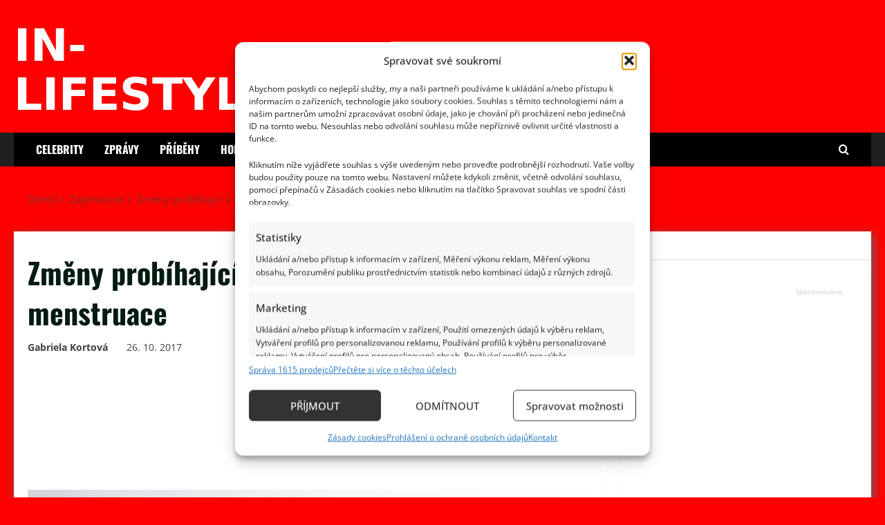

--- FILE ---
content_type: text/html; charset=UTF-8
request_url: https://in-lifestyle.cz/zmeny-probihajici-zenskem-tele-behem-menstruace/
body_size: 51729
content:
<!doctype html>
<html lang="cs">

<head><meta charset="UTF-8"><script>if(navigator.userAgent.match(/MSIE|Internet Explorer/i)||navigator.userAgent.match(/Trident\/7\..*?rv:11/i)){var href=document.location.href;if(!href.match(/[?&]nowprocket/)){if(href.indexOf("?")==-1){if(href.indexOf("#")==-1){document.location.href=href+"?nowprocket=1"}else{document.location.href=href.replace("#","?nowprocket=1#")}}else{if(href.indexOf("#")==-1){document.location.href=href+"&nowprocket=1"}else{document.location.href=href.replace("#","&nowprocket=1#")}}}}</script><script>(()=>{class RocketLazyLoadScripts{constructor(){this.v="2.0.4",this.userEvents=["keydown","keyup","mousedown","mouseup","mousemove","mouseover","mouseout","touchmove","touchstart","touchend","touchcancel","wheel","click","dblclick","input"],this.attributeEvents=["onblur","onclick","oncontextmenu","ondblclick","onfocus","onmousedown","onmouseenter","onmouseleave","onmousemove","onmouseout","onmouseover","onmouseup","onmousewheel","onscroll","onsubmit"]}async t(){this.i(),this.o(),/iP(ad|hone)/.test(navigator.userAgent)&&this.h(),this.u(),this.l(this),this.m(),this.k(this),this.p(this),this._(),await Promise.all([this.R(),this.L()]),this.lastBreath=Date.now(),this.S(this),this.P(),this.D(),this.O(),this.M(),await this.C(this.delayedScripts.normal),await this.C(this.delayedScripts.defer),await this.C(this.delayedScripts.async),await this.T(),await this.F(),await this.j(),await this.A(),window.dispatchEvent(new Event("rocket-allScriptsLoaded")),this.everythingLoaded=!0,this.lastTouchEnd&&await new Promise(t=>setTimeout(t,500-Date.now()+this.lastTouchEnd)),this.I(),this.H(),this.U(),this.W()}i(){this.CSPIssue=sessionStorage.getItem("rocketCSPIssue"),document.addEventListener("securitypolicyviolation",t=>{this.CSPIssue||"script-src-elem"!==t.violatedDirective||"data"!==t.blockedURI||(this.CSPIssue=!0,sessionStorage.setItem("rocketCSPIssue",!0))},{isRocket:!0})}o(){window.addEventListener("pageshow",t=>{this.persisted=t.persisted,this.realWindowLoadedFired=!0},{isRocket:!0}),window.addEventListener("pagehide",()=>{this.onFirstUserAction=null},{isRocket:!0})}h(){let t;function e(e){t=e}window.addEventListener("touchstart",e,{isRocket:!0}),window.addEventListener("touchend",function i(o){o.changedTouches[0]&&t.changedTouches[0]&&Math.abs(o.changedTouches[0].pageX-t.changedTouches[0].pageX)<10&&Math.abs(o.changedTouches[0].pageY-t.changedTouches[0].pageY)<10&&o.timeStamp-t.timeStamp<200&&(window.removeEventListener("touchstart",e,{isRocket:!0}),window.removeEventListener("touchend",i,{isRocket:!0}),"INPUT"===o.target.tagName&&"text"===o.target.type||(o.target.dispatchEvent(new TouchEvent("touchend",{target:o.target,bubbles:!0})),o.target.dispatchEvent(new MouseEvent("mouseover",{target:o.target,bubbles:!0})),o.target.dispatchEvent(new PointerEvent("click",{target:o.target,bubbles:!0,cancelable:!0,detail:1,clientX:o.changedTouches[0].clientX,clientY:o.changedTouches[0].clientY})),event.preventDefault()))},{isRocket:!0})}q(t){this.userActionTriggered||("mousemove"!==t.type||this.firstMousemoveIgnored?"keyup"===t.type||"mouseover"===t.type||"mouseout"===t.type||(this.userActionTriggered=!0,this.onFirstUserAction&&this.onFirstUserAction()):this.firstMousemoveIgnored=!0),"click"===t.type&&t.preventDefault(),t.stopPropagation(),t.stopImmediatePropagation(),"touchstart"===this.lastEvent&&"touchend"===t.type&&(this.lastTouchEnd=Date.now()),"click"===t.type&&(this.lastTouchEnd=0),this.lastEvent=t.type,t.composedPath&&t.composedPath()[0].getRootNode()instanceof ShadowRoot&&(t.rocketTarget=t.composedPath()[0]),this.savedUserEvents.push(t)}u(){this.savedUserEvents=[],this.userEventHandler=this.q.bind(this),this.userEvents.forEach(t=>window.addEventListener(t,this.userEventHandler,{passive:!1,isRocket:!0})),document.addEventListener("visibilitychange",this.userEventHandler,{isRocket:!0})}U(){this.userEvents.forEach(t=>window.removeEventListener(t,this.userEventHandler,{passive:!1,isRocket:!0})),document.removeEventListener("visibilitychange",this.userEventHandler,{isRocket:!0}),this.savedUserEvents.forEach(t=>{(t.rocketTarget||t.target).dispatchEvent(new window[t.constructor.name](t.type,t))})}m(){const t="return false",e=Array.from(this.attributeEvents,t=>"data-rocket-"+t),i="["+this.attributeEvents.join("],[")+"]",o="[data-rocket-"+this.attributeEvents.join("],[data-rocket-")+"]",s=(e,i,o)=>{o&&o!==t&&(e.setAttribute("data-rocket-"+i,o),e["rocket"+i]=new Function("event",o),e.setAttribute(i,t))};new MutationObserver(t=>{for(const n of t)"attributes"===n.type&&(n.attributeName.startsWith("data-rocket-")||this.everythingLoaded?n.attributeName.startsWith("data-rocket-")&&this.everythingLoaded&&this.N(n.target,n.attributeName.substring(12)):s(n.target,n.attributeName,n.target.getAttribute(n.attributeName))),"childList"===n.type&&n.addedNodes.forEach(t=>{if(t.nodeType===Node.ELEMENT_NODE)if(this.everythingLoaded)for(const i of[t,...t.querySelectorAll(o)])for(const t of i.getAttributeNames())e.includes(t)&&this.N(i,t.substring(12));else for(const e of[t,...t.querySelectorAll(i)])for(const t of e.getAttributeNames())this.attributeEvents.includes(t)&&s(e,t,e.getAttribute(t))})}).observe(document,{subtree:!0,childList:!0,attributeFilter:[...this.attributeEvents,...e]})}I(){this.attributeEvents.forEach(t=>{document.querySelectorAll("[data-rocket-"+t+"]").forEach(e=>{this.N(e,t)})})}N(t,e){const i=t.getAttribute("data-rocket-"+e);i&&(t.setAttribute(e,i),t.removeAttribute("data-rocket-"+e))}k(t){Object.defineProperty(HTMLElement.prototype,"onclick",{get(){return this.rocketonclick||null},set(e){this.rocketonclick=e,this.setAttribute(t.everythingLoaded?"onclick":"data-rocket-onclick","this.rocketonclick(event)")}})}S(t){function e(e,i){let o=e[i];e[i]=null,Object.defineProperty(e,i,{get:()=>o,set(s){t.everythingLoaded?o=s:e["rocket"+i]=o=s}})}e(document,"onreadystatechange"),e(window,"onload"),e(window,"onpageshow");try{Object.defineProperty(document,"readyState",{get:()=>t.rocketReadyState,set(e){t.rocketReadyState=e},configurable:!0}),document.readyState="loading"}catch(t){console.log("WPRocket DJE readyState conflict, bypassing")}}l(t){this.originalAddEventListener=EventTarget.prototype.addEventListener,this.originalRemoveEventListener=EventTarget.prototype.removeEventListener,this.savedEventListeners=[],EventTarget.prototype.addEventListener=function(e,i,o){o&&o.isRocket||!t.B(e,this)&&!t.userEvents.includes(e)||t.B(e,this)&&!t.userActionTriggered||e.startsWith("rocket-")||t.everythingLoaded?t.originalAddEventListener.call(this,e,i,o):(t.savedEventListeners.push({target:this,remove:!1,type:e,func:i,options:o}),"mouseenter"!==e&&"mouseleave"!==e||t.originalAddEventListener.call(this,e,t.savedUserEvents.push,o))},EventTarget.prototype.removeEventListener=function(e,i,o){o&&o.isRocket||!t.B(e,this)&&!t.userEvents.includes(e)||t.B(e,this)&&!t.userActionTriggered||e.startsWith("rocket-")||t.everythingLoaded?t.originalRemoveEventListener.call(this,e,i,o):t.savedEventListeners.push({target:this,remove:!0,type:e,func:i,options:o})}}J(t,e){this.savedEventListeners=this.savedEventListeners.filter(i=>{let o=i.type,s=i.target||window;return e!==o||t!==s||(this.B(o,s)&&(i.type="rocket-"+o),this.$(i),!1)})}H(){EventTarget.prototype.addEventListener=this.originalAddEventListener,EventTarget.prototype.removeEventListener=this.originalRemoveEventListener,this.savedEventListeners.forEach(t=>this.$(t))}$(t){t.remove?this.originalRemoveEventListener.call(t.target,t.type,t.func,t.options):this.originalAddEventListener.call(t.target,t.type,t.func,t.options)}p(t){let e;function i(e){return t.everythingLoaded?e:e.split(" ").map(t=>"load"===t||t.startsWith("load.")?"rocket-jquery-load":t).join(" ")}function o(o){function s(e){const s=o.fn[e];o.fn[e]=o.fn.init.prototype[e]=function(){return this[0]===window&&t.userActionTriggered&&("string"==typeof arguments[0]||arguments[0]instanceof String?arguments[0]=i(arguments[0]):"object"==typeof arguments[0]&&Object.keys(arguments[0]).forEach(t=>{const e=arguments[0][t];delete arguments[0][t],arguments[0][i(t)]=e})),s.apply(this,arguments),this}}if(o&&o.fn&&!t.allJQueries.includes(o)){const e={DOMContentLoaded:[],"rocket-DOMContentLoaded":[]};for(const t in e)document.addEventListener(t,()=>{e[t].forEach(t=>t())},{isRocket:!0});o.fn.ready=o.fn.init.prototype.ready=function(i){function s(){parseInt(o.fn.jquery)>2?setTimeout(()=>i.bind(document)(o)):i.bind(document)(o)}return"function"==typeof i&&(t.realDomReadyFired?!t.userActionTriggered||t.fauxDomReadyFired?s():e["rocket-DOMContentLoaded"].push(s):e.DOMContentLoaded.push(s)),o([])},s("on"),s("one"),s("off"),t.allJQueries.push(o)}e=o}t.allJQueries=[],o(window.jQuery),Object.defineProperty(window,"jQuery",{get:()=>e,set(t){o(t)}})}P(){const t=new Map;document.write=document.writeln=function(e){const i=document.currentScript,o=document.createRange(),s=i.parentElement;let n=t.get(i);void 0===n&&(n=i.nextSibling,t.set(i,n));const c=document.createDocumentFragment();o.setStart(c,0),c.appendChild(o.createContextualFragment(e)),s.insertBefore(c,n)}}async R(){return new Promise(t=>{this.userActionTriggered?t():this.onFirstUserAction=t})}async L(){return new Promise(t=>{document.addEventListener("DOMContentLoaded",()=>{this.realDomReadyFired=!0,t()},{isRocket:!0})})}async j(){return this.realWindowLoadedFired?Promise.resolve():new Promise(t=>{window.addEventListener("load",t,{isRocket:!0})})}M(){this.pendingScripts=[];this.scriptsMutationObserver=new MutationObserver(t=>{for(const e of t)e.addedNodes.forEach(t=>{"SCRIPT"!==t.tagName||t.noModule||t.isWPRocket||this.pendingScripts.push({script:t,promise:new Promise(e=>{const i=()=>{const i=this.pendingScripts.findIndex(e=>e.script===t);i>=0&&this.pendingScripts.splice(i,1),e()};t.addEventListener("load",i,{isRocket:!0}),t.addEventListener("error",i,{isRocket:!0}),setTimeout(i,1e3)})})})}),this.scriptsMutationObserver.observe(document,{childList:!0,subtree:!0})}async F(){await this.X(),this.pendingScripts.length?(await this.pendingScripts[0].promise,await this.F()):this.scriptsMutationObserver.disconnect()}D(){this.delayedScripts={normal:[],async:[],defer:[]},document.querySelectorAll("script[type$=rocketlazyloadscript]").forEach(t=>{t.hasAttribute("data-rocket-src")?t.hasAttribute("async")&&!1!==t.async?this.delayedScripts.async.push(t):t.hasAttribute("defer")&&!1!==t.defer||"module"===t.getAttribute("data-rocket-type")?this.delayedScripts.defer.push(t):this.delayedScripts.normal.push(t):this.delayedScripts.normal.push(t)})}async _(){await this.L();let t=[];document.querySelectorAll("script[type$=rocketlazyloadscript][data-rocket-src]").forEach(e=>{let i=e.getAttribute("data-rocket-src");if(i&&!i.startsWith("data:")){i.startsWith("//")&&(i=location.protocol+i);try{const o=new URL(i).origin;o!==location.origin&&t.push({src:o,crossOrigin:e.crossOrigin||"module"===e.getAttribute("data-rocket-type")})}catch(t){}}}),t=[...new Map(t.map(t=>[JSON.stringify(t),t])).values()],this.Y(t,"preconnect")}async G(t){if(await this.K(),!0!==t.noModule||!("noModule"in HTMLScriptElement.prototype))return new Promise(e=>{let i;function o(){(i||t).setAttribute("data-rocket-status","executed"),e()}try{if(navigator.userAgent.includes("Firefox/")||""===navigator.vendor||this.CSPIssue)i=document.createElement("script"),[...t.attributes].forEach(t=>{let e=t.nodeName;"type"!==e&&("data-rocket-type"===e&&(e="type"),"data-rocket-src"===e&&(e="src"),i.setAttribute(e,t.nodeValue))}),t.text&&(i.text=t.text),t.nonce&&(i.nonce=t.nonce),i.hasAttribute("src")?(i.addEventListener("load",o,{isRocket:!0}),i.addEventListener("error",()=>{i.setAttribute("data-rocket-status","failed-network"),e()},{isRocket:!0}),setTimeout(()=>{i.isConnected||e()},1)):(i.text=t.text,o()),i.isWPRocket=!0,t.parentNode.replaceChild(i,t);else{const i=t.getAttribute("data-rocket-type"),s=t.getAttribute("data-rocket-src");i?(t.type=i,t.removeAttribute("data-rocket-type")):t.removeAttribute("type"),t.addEventListener("load",o,{isRocket:!0}),t.addEventListener("error",i=>{this.CSPIssue&&i.target.src.startsWith("data:")?(console.log("WPRocket: CSP fallback activated"),t.removeAttribute("src"),this.G(t).then(e)):(t.setAttribute("data-rocket-status","failed-network"),e())},{isRocket:!0}),s?(t.fetchPriority="high",t.removeAttribute("data-rocket-src"),t.src=s):t.src="data:text/javascript;base64,"+window.btoa(unescape(encodeURIComponent(t.text)))}}catch(i){t.setAttribute("data-rocket-status","failed-transform"),e()}});t.setAttribute("data-rocket-status","skipped")}async C(t){const e=t.shift();return e?(e.isConnected&&await this.G(e),this.C(t)):Promise.resolve()}O(){this.Y([...this.delayedScripts.normal,...this.delayedScripts.defer,...this.delayedScripts.async],"preload")}Y(t,e){this.trash=this.trash||[];let i=!0;var o=document.createDocumentFragment();t.forEach(t=>{const s=t.getAttribute&&t.getAttribute("data-rocket-src")||t.src;if(s&&!s.startsWith("data:")){const n=document.createElement("link");n.href=s,n.rel=e,"preconnect"!==e&&(n.as="script",n.fetchPriority=i?"high":"low"),t.getAttribute&&"module"===t.getAttribute("data-rocket-type")&&(n.crossOrigin=!0),t.crossOrigin&&(n.crossOrigin=t.crossOrigin),t.integrity&&(n.integrity=t.integrity),t.nonce&&(n.nonce=t.nonce),o.appendChild(n),this.trash.push(n),i=!1}}),document.head.appendChild(o)}W(){this.trash.forEach(t=>t.remove())}async T(){try{document.readyState="interactive"}catch(t){}this.fauxDomReadyFired=!0;try{await this.K(),this.J(document,"readystatechange"),document.dispatchEvent(new Event("rocket-readystatechange")),await this.K(),document.rocketonreadystatechange&&document.rocketonreadystatechange(),await this.K(),this.J(document,"DOMContentLoaded"),document.dispatchEvent(new Event("rocket-DOMContentLoaded")),await this.K(),this.J(window,"DOMContentLoaded"),window.dispatchEvent(new Event("rocket-DOMContentLoaded"))}catch(t){console.error(t)}}async A(){try{document.readyState="complete"}catch(t){}try{await this.K(),this.J(document,"readystatechange"),document.dispatchEvent(new Event("rocket-readystatechange")),await this.K(),document.rocketonreadystatechange&&document.rocketonreadystatechange(),await this.K(),this.J(window,"load"),window.dispatchEvent(new Event("rocket-load")),await this.K(),window.rocketonload&&window.rocketonload(),await this.K(),this.allJQueries.forEach(t=>t(window).trigger("rocket-jquery-load")),await this.K(),this.J(window,"pageshow");const t=new Event("rocket-pageshow");t.persisted=this.persisted,window.dispatchEvent(t),await this.K(),window.rocketonpageshow&&window.rocketonpageshow({persisted:this.persisted})}catch(t){console.error(t)}}async K(){Date.now()-this.lastBreath>45&&(await this.X(),this.lastBreath=Date.now())}async X(){return document.hidden?new Promise(t=>setTimeout(t)):new Promise(t=>requestAnimationFrame(t))}B(t,e){return e===document&&"readystatechange"===t||(e===document&&"DOMContentLoaded"===t||(e===window&&"DOMContentLoaded"===t||(e===window&&"load"===t||e===window&&"pageshow"===t)))}static run(){(new RocketLazyLoadScripts).t()}}RocketLazyLoadScripts.run()})();</script>
  
  <meta name="viewport" content="width=device-width, initial-scale=1">
  <link rel="profile" href="http://gmpg.org/xfn/11">

  <meta name='robots' content='index, follow, max-image-preview:large, max-snippet:-1, max-video-preview:-1' />
	<style></style>
		
<link rel="preconnect" href="https://fonts.gstatic.com" crossorigin>


	<!-- This site is optimized with the Yoast SEO plugin v26.0 - https://yoast.com/wordpress/plugins/seo/ -->
	<title>Změny probíhající v ženském těle během menstruace - In-lifestyle.cz</title>
<link data-rocket-preload as="style" href="https://fonts.googleapis.com/css2?family=Open+Sans:ital,wdth,wght@0,75..100,300..800;1,75..100,300..800&#038;family=Oswald:wght@200..700&#038;family=Roboto:ital,wght@0,100..900;1,100..900&#038;display=swap" rel="preload">
<link href="https://fonts.googleapis.com/css2?family=Open+Sans:ital,wdth,wght@0,75..100,300..800;1,75..100,300..800&#038;family=Oswald:wght@200..700&#038;family=Roboto:ital,wght@0,100..900;1,100..900&#038;display=swap" media="print" onload="this.media=&#039;all&#039;" rel="stylesheet">
<noscript><link rel="stylesheet" href="https://fonts.googleapis.com/css2?family=Open+Sans:ital,wdth,wght@0,75..100,300..800;1,75..100,300..800&#038;family=Oswald:wght@200..700&#038;family=Roboto:ital,wght@0,100..900;1,100..900&#038;display=swap"></noscript>
<link crossorigin data-rocket-preload as="font" href="https://fonts.gstatic.com/s/opensans/v44/mem6YaGs126MiZpBA-UFUK0Zdc0.woff2" rel="preload">
<link crossorigin data-rocket-preload as="font" href="https://fonts.gstatic.com/s/opensans/v44/mem8YaGs126MiZpBA-UFW50bbck.woff2" rel="preload">
<link crossorigin data-rocket-preload as="font" href="https://fonts.gstatic.com/s/opensans/v44/mem8YaGs126MiZpBA-UFVZ0b.woff2" rel="preload">
<link crossorigin data-rocket-preload as="font" href="https://fonts.gstatic.com/s/oswald/v57/TK3iWkUHHAIjg752Fz8Ghe4.woff2" rel="preload">
<link crossorigin data-rocket-preload as="font" href="https://fonts.gstatic.com/s/oswald/v57/TK3iWkUHHAIjg752GT8G.woff2" rel="preload">
<link crossorigin data-rocket-preload as="font" href="https://fonts.gstatic.com/s/roboto/v50/KFO5CnqEu92Fr1Mu53ZEC9_Vu3r1gIhOszmkBnka.woff2" rel="preload">
<link crossorigin data-rocket-preload as="font" href="https://fonts.gstatic.com/s/roboto/v50/KFO7CnqEu92Fr1ME7kSn66aGLdTylUAMa3KUBGEe.woff2" rel="preload">
<link crossorigin data-rocket-preload as="font" href="https://fonts.gstatic.com/s/roboto/v50/KFO7CnqEu92Fr1ME7kSn66aGLdTylUAMa3yUBA.woff2" rel="preload">
<link crossorigin data-rocket-preload as="font" href="https://in-lifestyle.cz/wp-content/themes/morenews/assets/icons/fonts/aft-icons.ttf?e3nek0" rel="preload">
<style id="wpr-usedcss">img:is([sizes=auto i],[sizes^="auto," i]){contain-intrinsic-size:3000px 1500px}@font-face{font-family:'Open Sans';font-style:italic;font-weight:300 800;font-stretch:75% 100%;font-display:swap;src:url(https://fonts.gstatic.com/s/opensans/v44/mem6YaGs126MiZpBA-UFUK0Zdc0.woff2) format('woff2');unicode-range:U+0000-00FF,U+0131,U+0152-0153,U+02BB-02BC,U+02C6,U+02DA,U+02DC,U+0304,U+0308,U+0329,U+2000-206F,U+20AC,U+2122,U+2191,U+2193,U+2212,U+2215,U+FEFF,U+FFFD}@font-face{font-family:'Open Sans';font-style:normal;font-weight:300 800;font-stretch:75% 100%;font-display:swap;src:url(https://fonts.gstatic.com/s/opensans/v44/mem8YaGs126MiZpBA-UFW50bbck.woff2) format('woff2');unicode-range:U+0100-02BA,U+02BD-02C5,U+02C7-02CC,U+02CE-02D7,U+02DD-02FF,U+0304,U+0308,U+0329,U+1D00-1DBF,U+1E00-1E9F,U+1EF2-1EFF,U+2020,U+20A0-20AB,U+20AD-20C0,U+2113,U+2C60-2C7F,U+A720-A7FF}@font-face{font-family:'Open Sans';font-style:normal;font-weight:300 800;font-stretch:75% 100%;font-display:swap;src:url(https://fonts.gstatic.com/s/opensans/v44/mem8YaGs126MiZpBA-UFVZ0b.woff2) format('woff2');unicode-range:U+0000-00FF,U+0131,U+0152-0153,U+02BB-02BC,U+02C6,U+02DA,U+02DC,U+0304,U+0308,U+0329,U+2000-206F,U+20AC,U+2122,U+2191,U+2193,U+2212,U+2215,U+FEFF,U+FFFD}@font-face{font-family:Oswald;font-style:normal;font-weight:200 700;font-display:swap;src:url(https://fonts.gstatic.com/s/oswald/v57/TK3iWkUHHAIjg752Fz8Ghe4.woff2) format('woff2');unicode-range:U+0100-02BA,U+02BD-02C5,U+02C7-02CC,U+02CE-02D7,U+02DD-02FF,U+0304,U+0308,U+0329,U+1D00-1DBF,U+1E00-1E9F,U+1EF2-1EFF,U+2020,U+20A0-20AB,U+20AD-20C0,U+2113,U+2C60-2C7F,U+A720-A7FF}@font-face{font-family:Oswald;font-style:normal;font-weight:200 700;font-display:swap;src:url(https://fonts.gstatic.com/s/oswald/v57/TK3iWkUHHAIjg752GT8G.woff2) format('woff2');unicode-range:U+0000-00FF,U+0131,U+0152-0153,U+02BB-02BC,U+02C6,U+02DA,U+02DC,U+0304,U+0308,U+0329,U+2000-206F,U+20AC,U+2122,U+2191,U+2193,U+2212,U+2215,U+FEFF,U+FFFD}@font-face{font-family:Roboto;font-style:italic;font-weight:100 900;font-stretch:100%;font-display:swap;src:url(https://fonts.gstatic.com/s/roboto/v50/KFO5CnqEu92Fr1Mu53ZEC9_Vu3r1gIhOszmkBnka.woff2) format('woff2');unicode-range:U+0000-00FF,U+0131,U+0152-0153,U+02BB-02BC,U+02C6,U+02DA,U+02DC,U+0304,U+0308,U+0329,U+2000-206F,U+20AC,U+2122,U+2191,U+2193,U+2212,U+2215,U+FEFF,U+FFFD}@font-face{font-family:Roboto;font-style:normal;font-weight:100 900;font-stretch:100%;font-display:swap;src:url(https://fonts.gstatic.com/s/roboto/v50/KFO7CnqEu92Fr1ME7kSn66aGLdTylUAMa3KUBGEe.woff2) format('woff2');unicode-range:U+0100-02BA,U+02BD-02C5,U+02C7-02CC,U+02CE-02D7,U+02DD-02FF,U+0304,U+0308,U+0329,U+1D00-1DBF,U+1E00-1E9F,U+1EF2-1EFF,U+2020,U+20A0-20AB,U+20AD-20C0,U+2113,U+2C60-2C7F,U+A720-A7FF}@font-face{font-family:Roboto;font-style:normal;font-weight:100 900;font-stretch:100%;font-display:swap;src:url(https://fonts.gstatic.com/s/roboto/v50/KFO7CnqEu92Fr1ME7kSn66aGLdTylUAMa3yUBA.woff2) format('woff2');unicode-range:U+0000-00FF,U+0131,U+0152-0153,U+02BB-02BC,U+02C6,U+02DA,U+02DC,U+0304,U+0308,U+0329,U+2000-206F,U+20AC,U+2122,U+2191,U+2193,U+2212,U+2215,U+FEFF,U+FFFD}img.emoji{display:inline!important;border:none!important;box-shadow:none!important;height:1em!important;width:1em!important;margin:0 .07em!important;vertical-align:-.1em!important;background:0 0!important;padding:0!important}:where(.wp-block-button__link){border-radius:9999px;box-shadow:none;padding:calc(.667em + 2px) calc(1.333em + 2px);text-decoration:none}:root :where(.wp-block-button .wp-block-button__link.is-style-outline),:root :where(.wp-block-button.is-style-outline>.wp-block-button__link){border:2px solid;padding:.667em 1.333em}:root :where(.wp-block-button .wp-block-button__link.is-style-outline:not(.has-text-color)),:root :where(.wp-block-button.is-style-outline>.wp-block-button__link:not(.has-text-color)){color:currentColor}:root :where(.wp-block-button .wp-block-button__link.is-style-outline:not(.has-background)),:root :where(.wp-block-button.is-style-outline>.wp-block-button__link:not(.has-background)){background-color:initial;background-image:none}:where(.wp-block-calendar table:not(.has-background) th){background:#ddd}:where(.wp-block-columns){margin-bottom:1.75em}:where(.wp-block-columns.has-background){padding:1.25em 2.375em}:where(.wp-block-post-comments input[type=submit]){border:none}:where(.wp-block-cover-image:not(.has-text-color)),:where(.wp-block-cover:not(.has-text-color)){color:#fff}:where(.wp-block-cover-image.is-light:not(.has-text-color)),:where(.wp-block-cover.is-light:not(.has-text-color)){color:#000}:root :where(.wp-block-cover h1:not(.has-text-color)),:root :where(.wp-block-cover h2:not(.has-text-color)),:root :where(.wp-block-cover h3:not(.has-text-color)),:root :where(.wp-block-cover h4:not(.has-text-color)),:root :where(.wp-block-cover h5:not(.has-text-color)),:root :where(.wp-block-cover h6:not(.has-text-color)),:root :where(.wp-block-cover p:not(.has-text-color)){color:inherit}:where(.wp-block-file){margin-bottom:1.5em}:where(.wp-block-file__button){border-radius:2em;display:inline-block;padding:.5em 1em}:where(.wp-block-file__button):is(a):active,:where(.wp-block-file__button):is(a):focus,:where(.wp-block-file__button):is(a):hover,:where(.wp-block-file__button):is(a):visited{box-shadow:none;color:#fff;opacity:.85;text-decoration:none}.wp-block-gallery:not(.has-nested-images){display:flex;flex-wrap:wrap;list-style-type:none;margin:0;padding:0}.wp-block-gallery:not(.has-nested-images) figcaption{flex-grow:1}:where(.wp-block-group.wp-block-group-is-layout-constrained){position:relative}:root :where(.wp-block-image.is-style-rounded img,.wp-block-image .is-style-rounded img){border-radius:9999px}:where(.wp-block-latest-comments:not([style*=line-height] .wp-block-latest-comments__comment)){line-height:1.1}:where(.wp-block-latest-comments:not([style*=line-height] .wp-block-latest-comments__comment-excerpt p)){line-height:1.8}.wp-block-latest-posts{box-sizing:border-box}.wp-block-latest-posts.wp-block-latest-posts__list{list-style:none}.wp-block-latest-posts.wp-block-latest-posts__list li{clear:both;overflow-wrap:break-word}.wp-block-latest-posts.is-grid{display:flex;flex-wrap:wrap}.wp-block-latest-posts.is-grid li{margin:0 1.25em 1.25em 0;width:100%}:root :where(.wp-block-latest-posts.is-grid){padding:0}:root :where(.wp-block-latest-posts.wp-block-latest-posts__list){padding-left:0}.wp-block-latest-posts__featured-image a{display:inline-block}.wp-block-latest-posts__featured-image img{height:auto;max-width:100%;width:auto}.wp-block-latest-posts__featured-image.aligncenter{margin-bottom:1em;text-align:center}ul{box-sizing:border-box}:root :where(.wp-block-list.has-background){padding:1.25em 2.375em}:where(.wp-block-navigation.has-background .wp-block-navigation-item a:not(.wp-element-button)),:where(.wp-block-navigation.has-background .wp-block-navigation-submenu a:not(.wp-element-button)){padding:.5em 1em}:where(.wp-block-navigation .wp-block-navigation__submenu-container .wp-block-navigation-item a:not(.wp-element-button)),:where(.wp-block-navigation .wp-block-navigation__submenu-container .wp-block-navigation-submenu a:not(.wp-element-button)),:where(.wp-block-navigation .wp-block-navigation__submenu-container .wp-block-navigation-submenu button.wp-block-navigation-item__content),:where(.wp-block-navigation .wp-block-navigation__submenu-container .wp-block-pages-list__item button.wp-block-navigation-item__content){padding:.5em 1em}:root :where(p.has-background){padding:1.25em 2.375em}:where(p.has-text-color:not(.has-link-color)) a{color:inherit}:where(.wp-block-post-comments-form) input:not([type=submit]),:where(.wp-block-post-comments-form) textarea{border:1px solid #949494;font-family:inherit;font-size:1em}:where(.wp-block-post-comments-form) input:where(:not([type=submit]):not([type=checkbox])),:where(.wp-block-post-comments-form) textarea{padding:calc(.667em + 2px)}:where(.wp-block-post-excerpt){box-sizing:border-box;margin-bottom:var(--wp--style--block-gap);margin-top:var(--wp--style--block-gap)}:where(.wp-block-preformatted.has-background){padding:1.25em 2.375em}ul.wp-block-rss{list-style:none;padding:0}ul.wp-block-rss.wp-block-rss{box-sizing:border-box}ul.wp-block-rss.is-grid{display:flex;flex-wrap:wrap;list-style:none;padding:0}ul.wp-block-rss.is-grid li{margin:0 1em 1em 0;width:100%}@media (min-width:600px){.wp-block-latest-posts.columns-3 li{width:calc(33.33333% - .83333em)}.wp-block-latest-posts.columns-3 li:nth-child(3n){margin-right:0}ul.wp-block-rss.columns-3 li{width:calc(33.33333% - 1em)}}:where(.wp-block-search__button){border:1px solid #ccc;padding:6px 10px}:where(.wp-block-search__input){font-family:inherit;font-size:inherit;font-style:inherit;font-weight:inherit;letter-spacing:inherit;line-height:inherit;text-transform:inherit}:where(.wp-block-search__button-inside .wp-block-search__inside-wrapper){border:1px solid #949494;box-sizing:border-box;padding:4px}:where(.wp-block-search__button-inside .wp-block-search__inside-wrapper) .wp-block-search__input{border:none;border-radius:0;padding:0 4px}:where(.wp-block-search__button-inside .wp-block-search__inside-wrapper) .wp-block-search__input:focus{outline:0}:where(.wp-block-search__button-inside .wp-block-search__inside-wrapper) :where(.wp-block-search__button){padding:4px 8px}:root :where(.wp-block-separator.is-style-dots){height:auto;line-height:1;text-align:center}:root :where(.wp-block-separator.is-style-dots):before{color:currentColor;content:"···";font-family:serif;font-size:1.5em;letter-spacing:2em;padding-left:2em}:root :where(.wp-block-site-logo.is-style-rounded){border-radius:9999px}:where(.wp-block-social-links:not(.is-style-logos-only)) .wp-social-link{background-color:#f0f0f0;color:#444}:where(.wp-block-social-links:not(.is-style-logos-only)) .wp-social-link-amazon{background-color:#f90;color:#fff}:where(.wp-block-social-links:not(.is-style-logos-only)) .wp-social-link-bandcamp{background-color:#1ea0c3;color:#fff}:where(.wp-block-social-links:not(.is-style-logos-only)) .wp-social-link-behance{background-color:#0757fe;color:#fff}:where(.wp-block-social-links:not(.is-style-logos-only)) .wp-social-link-bluesky{background-color:#0a7aff;color:#fff}:where(.wp-block-social-links:not(.is-style-logos-only)) .wp-social-link-codepen{background-color:#1e1f26;color:#fff}:where(.wp-block-social-links:not(.is-style-logos-only)) .wp-social-link-deviantart{background-color:#02e49b;color:#fff}:where(.wp-block-social-links:not(.is-style-logos-only)) .wp-social-link-dribbble{background-color:#e94c89;color:#fff}:where(.wp-block-social-links:not(.is-style-logos-only)) .wp-social-link-dropbox{background-color:#4280ff;color:#fff}:where(.wp-block-social-links:not(.is-style-logos-only)) .wp-social-link-etsy{background-color:#f45800;color:#fff}:where(.wp-block-social-links:not(.is-style-logos-only)) .wp-social-link-facebook{background-color:#0866ff;color:#fff}:where(.wp-block-social-links:not(.is-style-logos-only)) .wp-social-link-fivehundredpx{background-color:#000;color:#fff}:where(.wp-block-social-links:not(.is-style-logos-only)) .wp-social-link-flickr{background-color:#0461dd;color:#fff}:where(.wp-block-social-links:not(.is-style-logos-only)) .wp-social-link-foursquare{background-color:#e65678;color:#fff}:where(.wp-block-social-links:not(.is-style-logos-only)) .wp-social-link-github{background-color:#24292d;color:#fff}:where(.wp-block-social-links:not(.is-style-logos-only)) .wp-social-link-goodreads{background-color:#eceadd;color:#382110}:where(.wp-block-social-links:not(.is-style-logos-only)) .wp-social-link-google{background-color:#ea4434;color:#fff}:where(.wp-block-social-links:not(.is-style-logos-only)) .wp-social-link-gravatar{background-color:#1d4fc4;color:#fff}:where(.wp-block-social-links:not(.is-style-logos-only)) .wp-social-link-instagram{background-color:#f00075;color:#fff}:where(.wp-block-social-links:not(.is-style-logos-only)) .wp-social-link-lastfm{background-color:#e21b24;color:#fff}:where(.wp-block-social-links:not(.is-style-logos-only)) .wp-social-link-linkedin{background-color:#0d66c2;color:#fff}:where(.wp-block-social-links:not(.is-style-logos-only)) .wp-social-link-mastodon{background-color:#3288d4;color:#fff}:where(.wp-block-social-links:not(.is-style-logos-only)) .wp-social-link-medium{background-color:#000;color:#fff}:where(.wp-block-social-links:not(.is-style-logos-only)) .wp-social-link-meetup{background-color:#f6405f;color:#fff}:where(.wp-block-social-links:not(.is-style-logos-only)) .wp-social-link-patreon{background-color:#000;color:#fff}:where(.wp-block-social-links:not(.is-style-logos-only)) .wp-social-link-pinterest{background-color:#e60122;color:#fff}:where(.wp-block-social-links:not(.is-style-logos-only)) .wp-social-link-pocket{background-color:#ef4155;color:#fff}:where(.wp-block-social-links:not(.is-style-logos-only)) .wp-social-link-reddit{background-color:#ff4500;color:#fff}:where(.wp-block-social-links:not(.is-style-logos-only)) .wp-social-link-skype{background-color:#0478d7;color:#fff}:where(.wp-block-social-links:not(.is-style-logos-only)) .wp-social-link-snapchat{background-color:#fefc00;color:#fff;stroke:#000}:where(.wp-block-social-links:not(.is-style-logos-only)) .wp-social-link-soundcloud{background-color:#ff5600;color:#fff}:where(.wp-block-social-links:not(.is-style-logos-only)) .wp-social-link-spotify{background-color:#1bd760;color:#fff}:where(.wp-block-social-links:not(.is-style-logos-only)) .wp-social-link-telegram{background-color:#2aabee;color:#fff}:where(.wp-block-social-links:not(.is-style-logos-only)) .wp-social-link-threads{background-color:#000;color:#fff}:where(.wp-block-social-links:not(.is-style-logos-only)) .wp-social-link-tiktok{background-color:#000;color:#fff}:where(.wp-block-social-links:not(.is-style-logos-only)) .wp-social-link-tumblr{background-color:#011835;color:#fff}:where(.wp-block-social-links:not(.is-style-logos-only)) .wp-social-link-twitch{background-color:#6440a4;color:#fff}:where(.wp-block-social-links:not(.is-style-logos-only)) .wp-social-link-twitter{background-color:#1da1f2;color:#fff}:where(.wp-block-social-links:not(.is-style-logos-only)) .wp-social-link-vimeo{background-color:#1eb7ea;color:#fff}:where(.wp-block-social-links:not(.is-style-logos-only)) .wp-social-link-vk{background-color:#4680c2;color:#fff}:where(.wp-block-social-links:not(.is-style-logos-only)) .wp-social-link-wordpress{background-color:#3499cd;color:#fff}:where(.wp-block-social-links:not(.is-style-logos-only)) .wp-social-link-whatsapp{background-color:#25d366;color:#fff}:where(.wp-block-social-links:not(.is-style-logos-only)) .wp-social-link-x{background-color:#000;color:#fff}:where(.wp-block-social-links:not(.is-style-logos-only)) .wp-social-link-yelp{background-color:#d32422;color:#fff}:where(.wp-block-social-links:not(.is-style-logos-only)) .wp-social-link-youtube{background-color:red;color:#fff}:where(.wp-block-social-links.is-style-logos-only) .wp-social-link{background:0 0}:where(.wp-block-social-links.is-style-logos-only) .wp-social-link svg{height:1.25em;width:1.25em}:where(.wp-block-social-links.is-style-logos-only) .wp-social-link-amazon{color:#f90}:where(.wp-block-social-links.is-style-logos-only) .wp-social-link-bandcamp{color:#1ea0c3}:where(.wp-block-social-links.is-style-logos-only) .wp-social-link-behance{color:#0757fe}:where(.wp-block-social-links.is-style-logos-only) .wp-social-link-bluesky{color:#0a7aff}:where(.wp-block-social-links.is-style-logos-only) .wp-social-link-codepen{color:#1e1f26}:where(.wp-block-social-links.is-style-logos-only) .wp-social-link-deviantart{color:#02e49b}:where(.wp-block-social-links.is-style-logos-only) .wp-social-link-dribbble{color:#e94c89}:where(.wp-block-social-links.is-style-logos-only) .wp-social-link-dropbox{color:#4280ff}:where(.wp-block-social-links.is-style-logos-only) .wp-social-link-etsy{color:#f45800}:where(.wp-block-social-links.is-style-logos-only) .wp-social-link-facebook{color:#0866ff}:where(.wp-block-social-links.is-style-logos-only) .wp-social-link-fivehundredpx{color:#000}:where(.wp-block-social-links.is-style-logos-only) .wp-social-link-flickr{color:#0461dd}:where(.wp-block-social-links.is-style-logos-only) .wp-social-link-foursquare{color:#e65678}:where(.wp-block-social-links.is-style-logos-only) .wp-social-link-github{color:#24292d}:where(.wp-block-social-links.is-style-logos-only) .wp-social-link-goodreads{color:#382110}:where(.wp-block-social-links.is-style-logos-only) .wp-social-link-google{color:#ea4434}:where(.wp-block-social-links.is-style-logos-only) .wp-social-link-gravatar{color:#1d4fc4}:where(.wp-block-social-links.is-style-logos-only) .wp-social-link-instagram{color:#f00075}:where(.wp-block-social-links.is-style-logos-only) .wp-social-link-lastfm{color:#e21b24}:where(.wp-block-social-links.is-style-logos-only) .wp-social-link-linkedin{color:#0d66c2}:where(.wp-block-social-links.is-style-logos-only) .wp-social-link-mastodon{color:#3288d4}:where(.wp-block-social-links.is-style-logos-only) .wp-social-link-medium{color:#000}:where(.wp-block-social-links.is-style-logos-only) .wp-social-link-meetup{color:#f6405f}:where(.wp-block-social-links.is-style-logos-only) .wp-social-link-patreon{color:#000}:where(.wp-block-social-links.is-style-logos-only) .wp-social-link-pinterest{color:#e60122}:where(.wp-block-social-links.is-style-logos-only) .wp-social-link-pocket{color:#ef4155}:where(.wp-block-social-links.is-style-logos-only) .wp-social-link-reddit{color:#ff4500}:where(.wp-block-social-links.is-style-logos-only) .wp-social-link-skype{color:#0478d7}:where(.wp-block-social-links.is-style-logos-only) .wp-social-link-snapchat{color:#fff;stroke:#000}:where(.wp-block-social-links.is-style-logos-only) .wp-social-link-soundcloud{color:#ff5600}:where(.wp-block-social-links.is-style-logos-only) .wp-social-link-spotify{color:#1bd760}:where(.wp-block-social-links.is-style-logos-only) .wp-social-link-telegram{color:#2aabee}:where(.wp-block-social-links.is-style-logos-only) .wp-social-link-threads{color:#000}:where(.wp-block-social-links.is-style-logos-only) .wp-social-link-tiktok{color:#000}:where(.wp-block-social-links.is-style-logos-only) .wp-social-link-tumblr{color:#011835}:where(.wp-block-social-links.is-style-logos-only) .wp-social-link-twitch{color:#6440a4}:where(.wp-block-social-links.is-style-logos-only) .wp-social-link-twitter{color:#1da1f2}:where(.wp-block-social-links.is-style-logos-only) .wp-social-link-vimeo{color:#1eb7ea}:where(.wp-block-social-links.is-style-logos-only) .wp-social-link-vk{color:#4680c2}:where(.wp-block-social-links.is-style-logos-only) .wp-social-link-whatsapp{color:#25d366}:where(.wp-block-social-links.is-style-logos-only) .wp-social-link-wordpress{color:#3499cd}:where(.wp-block-social-links.is-style-logos-only) .wp-social-link-x{color:#000}:where(.wp-block-social-links.is-style-logos-only) .wp-social-link-yelp{color:#d32422}:where(.wp-block-social-links.is-style-logos-only) .wp-social-link-youtube{color:red}:root :where(.wp-block-social-links .wp-social-link a){padding:.25em}:root :where(.wp-block-social-links.is-style-logos-only .wp-social-link a){padding:0}:root :where(.wp-block-social-links.is-style-pill-shape .wp-social-link a){padding-left:.66667em;padding-right:.66667em}:root :where(.wp-block-tag-cloud.is-style-outline){display:flex;flex-wrap:wrap;gap:1ch}:root :where(.wp-block-tag-cloud.is-style-outline a){border:1px solid;font-size:unset!important;margin-right:0;padding:1ch 2ch;text-decoration:none!important}:root :where(.wp-block-table-of-contents){box-sizing:border-box}:where(.wp-block-term-description){box-sizing:border-box;margin-bottom:var(--wp--style--block-gap);margin-top:var(--wp--style--block-gap)}:where(pre.wp-block-verse){font-family:inherit}.entry-content{counter-reset:footnotes}:root{--wp--preset--font-size--normal:16px;--wp--preset--font-size--huge:42px}.aligncenter{clear:both}.screen-reader-text{border:0;clip:rect(1px,1px,1px,1px);clip-path:inset(50%);height:1px;margin:-1px;overflow:hidden;padding:0;position:absolute;width:1px;word-wrap:normal!important}.screen-reader-text:focus{background-color:#ddd;clip:auto!important;clip-path:none;color:#444;display:block;font-size:1em;height:auto;left:5px;line-height:normal;padding:15px 23px 14px;text-decoration:none;top:5px;width:auto;z-index:100000}html :where(.has-border-color){border-style:solid}html :where([style*=border-top-color]){border-top-style:solid}html :where([style*=border-right-color]){border-right-style:solid}html :where([style*=border-bottom-color]){border-bottom-style:solid}html :where([style*=border-left-color]){border-left-style:solid}html :where([style*=border-width]){border-style:solid}html :where([style*=border-top-width]){border-top-style:solid}html :where([style*=border-right-width]){border-right-style:solid}html :where([style*=border-bottom-width]){border-bottom-style:solid}html :where([style*=border-left-width]){border-left-style:solid}html :where(img[class*=wp-image-]){height:auto;max-width:100%}:where(figure){margin:0 0 1em}html :where(.is-position-sticky){--wp-admin--admin-bar--position-offset:var(--wp-admin--admin-bar--height,0px)}:root :where(.wp-block-image figcaption){color:#555;font-size:13px;text-align:center}:where(.wp-block-group.has-background){padding:1.25em 2.375em}:root :where(.wp-block-template-part.has-background){margin-bottom:0;margin-top:0;padding:1.25em 2.375em}:root{--wp--preset--aspect-ratio--square:1;--wp--preset--aspect-ratio--4-3:4/3;--wp--preset--aspect-ratio--3-4:3/4;--wp--preset--aspect-ratio--3-2:3/2;--wp--preset--aspect-ratio--2-3:2/3;--wp--preset--aspect-ratio--16-9:16/9;--wp--preset--aspect-ratio--9-16:9/16;--wp--preset--color--black:#000000;--wp--preset--color--cyan-bluish-gray:#abb8c3;--wp--preset--color--white:#ffffff;--wp--preset--color--pale-pink:#f78da7;--wp--preset--color--vivid-red:#cf2e2e;--wp--preset--color--luminous-vivid-orange:#ff6900;--wp--preset--color--luminous-vivid-amber:#fcb900;--wp--preset--color--light-green-cyan:#7bdcb5;--wp--preset--color--vivid-green-cyan:#00d084;--wp--preset--color--pale-cyan-blue:#8ed1fc;--wp--preset--color--vivid-cyan-blue:#0693e3;--wp--preset--color--vivid-purple:#9b51e0;--wp--preset--gradient--vivid-cyan-blue-to-vivid-purple:linear-gradient(135deg,rgba(6, 147, 227, 1) 0%,rgb(155, 81, 224) 100%);--wp--preset--gradient--light-green-cyan-to-vivid-green-cyan:linear-gradient(135deg,rgb(122, 220, 180) 0%,rgb(0, 208, 130) 100%);--wp--preset--gradient--luminous-vivid-amber-to-luminous-vivid-orange:linear-gradient(135deg,rgba(252, 185, 0, 1) 0%,rgba(255, 105, 0, 1) 100%);--wp--preset--gradient--luminous-vivid-orange-to-vivid-red:linear-gradient(135deg,rgba(255, 105, 0, 1) 0%,rgb(207, 46, 46) 100%);--wp--preset--gradient--very-light-gray-to-cyan-bluish-gray:linear-gradient(135deg,rgb(238, 238, 238) 0%,rgb(169, 184, 195) 100%);--wp--preset--gradient--cool-to-warm-spectrum:linear-gradient(135deg,rgb(74, 234, 220) 0%,rgb(151, 120, 209) 20%,rgb(207, 42, 186) 40%,rgb(238, 44, 130) 60%,rgb(251, 105, 98) 80%,rgb(254, 248, 76) 100%);--wp--preset--gradient--blush-light-purple:linear-gradient(135deg,rgb(255, 206, 236) 0%,rgb(152, 150, 240) 100%);--wp--preset--gradient--blush-bordeaux:linear-gradient(135deg,rgb(254, 205, 165) 0%,rgb(254, 45, 45) 50%,rgb(107, 0, 62) 100%);--wp--preset--gradient--luminous-dusk:linear-gradient(135deg,rgb(255, 203, 112) 0%,rgb(199, 81, 192) 50%,rgb(65, 88, 208) 100%);--wp--preset--gradient--pale-ocean:linear-gradient(135deg,rgb(255, 245, 203) 0%,rgb(182, 227, 212) 50%,rgb(51, 167, 181) 100%);--wp--preset--gradient--electric-grass:linear-gradient(135deg,rgb(202, 248, 128) 0%,rgb(113, 206, 126) 100%);--wp--preset--gradient--midnight:linear-gradient(135deg,rgb(2, 3, 129) 0%,rgb(40, 116, 252) 100%);--wp--preset--font-size--small:13px;--wp--preset--font-size--medium:20px;--wp--preset--font-size--large:36px;--wp--preset--font-size--x-large:42px;--wp--preset--spacing--20:0.44rem;--wp--preset--spacing--30:0.67rem;--wp--preset--spacing--40:1rem;--wp--preset--spacing--50:1.5rem;--wp--preset--spacing--60:2.25rem;--wp--preset--spacing--70:3.38rem;--wp--preset--spacing--80:5.06rem;--wp--preset--shadow--natural:6px 6px 9px rgba(0, 0, 0, .2);--wp--preset--shadow--deep:12px 12px 50px rgba(0, 0, 0, .4);--wp--preset--shadow--sharp:6px 6px 0px rgba(0, 0, 0, .2);--wp--preset--shadow--outlined:6px 6px 0px -3px rgba(255, 255, 255, 1),6px 6px rgba(0, 0, 0, 1);--wp--preset--shadow--crisp:6px 6px 0px rgba(0, 0, 0, 1)}:root{--wp--style--global--content-size:740px;--wp--style--global--wide-size:1300px}:where(body){margin:0}:where(.wp-site-blocks)>*{margin-block-start:24px;margin-block-end:0}:where(.wp-site-blocks)>:first-child{margin-block-start:0}:where(.wp-site-blocks)>:last-child{margin-block-end:0}:root{--wp--style--block-gap:24px}:root :where(.is-layout-flow)>:first-child{margin-block-start:0}:root :where(.is-layout-flow)>:last-child{margin-block-end:0}:root :where(.is-layout-flow)>*{margin-block-start:24px;margin-block-end:0}:root :where(.is-layout-constrained)>:first-child{margin-block-start:0}:root :where(.is-layout-constrained)>:last-child{margin-block-end:0}:root :where(.is-layout-constrained)>*{margin-block-start:24px;margin-block-end:0}:root :where(.is-layout-flex){gap:24px}:root :where(.is-layout-grid){gap:24px}body{padding-top:0;padding-right:0;padding-bottom:0;padding-left:0}a:where(:not(.wp-element-button)){text-decoration:none}:root :where(.wp-element-button,.wp-block-button__link){background-color:#32373c;border-width:0;color:#fff;font-family:inherit;font-size:inherit;line-height:inherit;padding:calc(.667em + 2px) calc(1.333em + 2px);text-decoration:none}:root :where(.wp-block-pullquote){font-size:1.5em;line-height:1.6}.cmplz-blocked-content-notice{display:none}.cmplz-optin .cmplz-blocked-content-container .cmplz-blocked-content-notice,.cmplz-optin .cmplz-wp-video .cmplz-blocked-content-notice{display:block}.cmplz-blocked-content-container,.cmplz-wp-video{animation-name:cmplz-fadein;animation-duration:.6s;background:#fff;border:0;border-radius:3px;box-shadow:0 0 1px 0 rgba(0,0,0,.5),0 1px 10px 0 rgba(0,0,0,.15);display:flex;justify-content:center;align-items:center;background-repeat:no-repeat!important;background-size:cover!important;height:inherit;position:relative}.cmplz-blocked-content-container iframe,.cmplz-wp-video iframe{visibility:hidden;max-height:100%;border:0!important}.cmplz-blocked-content-container .cmplz-blocked-content-notice,.cmplz-wp-video .cmplz-blocked-content-notice{white-space:normal;text-transform:initial;position:absolute!important;width:100%;top:50%;left:50%;transform:translate(-50%,-50%);max-width:300px;font-size:14px;padding:10px;background-color:rgba(0,0,0,.5);color:#fff;text-align:center;z-index:98;line-height:23px}.cmplz-blocked-content-container .cmplz-blocked-content-notice .cmplz-links,.cmplz-wp-video .cmplz-blocked-content-notice .cmplz-links{display:block;margin-bottom:10px}.cmplz-blocked-content-container .cmplz-blocked-content-notice .cmplz-links a,.cmplz-wp-video .cmplz-blocked-content-notice .cmplz-links a{color:#fff}.cmplz-blocked-content-container div div{display:none}.cmplz-wp-video .cmplz-placeholder-element{width:100%;height:inherit}@keyframes cmplz-fadein{from{opacity:0}to{opacity:1}}.main-navigation ul li a,.widget ul ul li,.widget ul.menu>li,.widget>ul>li,.wp-block-latest-posts.wp-block-latest-posts__list li,h1,h2,h3,h4{font-family:Oswald,Roboto,Helvetica,Arial,sans-serif!important}.cat-links li a,body,button,input,optgroup,select,textarea{font-family:'Open Sans',Roboto,Helvetica,Arial,sans-serif!important}#secondary{position:relative}.w-100{width:100%}@media screen and (min-width:768px){.mh-footer.footer-widgets{display:flex;flex-direction:row;flex-wrap:nowrap;gap:10px}.mh-footer.footer-widgets .mh-col-1-3{width:33%}}@media only screen and (min-width:990px){.header-layout-side .af-middle-container .logo{width:100%}}.grecaptcha-badge{visibility:collapse!important}.ad-centered>div{margin-left:auto;margin-right:auto;margin-bottom:10px}.footer-widget p{color:red}.footer-widget .textwidget p{color:#fff}.ad-mobile-h150{height:150px}.ad-mobile-h280{height:280px}.adstyled{margin-bottom:25px}.adstyled:before{content:"Sponzorováno";font-size:10px;text-decoration:none;text-align:right;float:right;color:#ccc;padding-bottom:4px;line-height:14px}.pin-fb-buttons-bottom{margin:20px 0 12px;overflow:hidden;padding-top:20px}.pin-fb-buttons-bottom .one-soc-part{margin-bottom:1rem}.entry-content iframe[src*=youtube]{max-width:100%}.tags-links{margin-bottom:1em}.tags-links a{background:red;color:#fff;font-size:13px;text-transform:uppercase;padding:6px 12px;font-weight:700;text-wrap:nowrap}.tags-links a:before{content:"#"}.tags-links a:hover{text-decoration:none;color:#eee;background-color:#e00}.slick-item{display:none}.slick-initialized .slick-item{display:block}div#main-navigation-bar{background:inherit}div#main-navigation-bar .bottom-bar-flex{background:#000;padding-left:2em;padding-right:2em}.section-block-upper{background:#fff;box-shadow:#666 3px 5px 15px}.entry-content{font-size:18px;line-height:1.8em}@media screen and (min-width:768px){.entry-content{padding-left:15px;padding-right:15px}.ad-mobile-h280{height:300px}}@media screen and (min-width:991px){.entry-content{padding-left:25px;padding-right:25px}}@media screen and (max-width:468px){body #content.container-wrapper{padding-left:0;padding-right:0}body #content .af-breadcrumbs{padding-left:20px;padding-right:20px}}.af-breadcrumbs{background:0 0!important;padding:0;box-shadow:none!important}.af-cat-widget-carousel a.morenews-categories.category-color-1{background-color:#bd0000}ul.trail-items li{display:inline}.aft-default-mode ul.trail-items li a{color:#000}.aft-default-mode ul.trail-items li a:hover,body.aft-default-mode ul.trail-items li a:hover{color:#000!important}.author-bio{line-height:1.5;padding:15px 0;margin-bottom:25px;border-top:1px solid #ebebeb;border-bottom:1px solid #ebebeb;display:flex;gap:10px}.author-bio__link{color:#404040;font-weight:700;font-size:14px}.author-bio__text{font-size:12px}@font-face{font-family:aft-icons;src:url('https://in-lifestyle.cz/wp-content/themes/morenews/assets/icons/fonts/aft-icons.eot?e3nek0');src:url('https://in-lifestyle.cz/wp-content/themes/morenews/assets/icons/fonts/aft-icons.eot?e3nek0#iefix') format('embedded-opentype'),url('https://in-lifestyle.cz/wp-content/themes/morenews/assets/icons/fonts/aft-icons.ttf?e3nek0') format('truetype'),url('https://in-lifestyle.cz/wp-content/themes/morenews/assets/icons/fonts/aft-icons.woff?e3nek0') format('woff'),url('https://in-lifestyle.cz/wp-content/themes/morenews/assets/icons/fonts/aft-icons.svg?e3nek0#aft-icons') format('svg');font-weight:400;font-style:normal;font-display:swap}#scroll-up,.af-search-click .fa-search,.af-search-wrap .fa-search,.author-links .fa-clock,.author-links .fa-user-circle,.slick-arrow.fa-angle-down,.slick-arrow.fa-angle-left,.slick-arrow.fa-angle-right,.slick-arrow.fa-angle-up{font-family:aft-icons;font-style:normal;font-weight:400;font-variant:normal;text-transform:none;-webkit-font-smoothing:antialiased;-moz-osx-font-smoothing:grayscale}.author-links .fa-user-circle:before{content:"\e903"}.author-links .fa-clock:before{content:"\e904"}.af-search-click .fa-search::before,.af-search-wrap .fa-search:before{content:"\f002"}.slick-arrow.fa-angle-left:before{content:"\f053"}.slick-arrow.fa-angle-right:before{content:"\f054"}.slick-arrow.fa-angle-up:before{content:"\f077"}.slick-arrow.fa-angle-down:before{content:"\f078"}html{font-family:sans-serif;-webkit-text-size-adjust:100%;-ms-text-size-adjust:100%}h1{margin:.67em 0;font-size:2em}hr{height:0;-webkit-box-sizing:content-box;-moz-box-sizing:content-box;box-sizing:content-box}button,input,optgroup,select,textarea{margin:0;font:inherit;color:inherit}button::-moz-focus-inner,input::-moz-focus-inner{padding:0;border:0}input[type=checkbox],input[type=radio]{-webkit-box-sizing:border-box;-moz-box-sizing:border-box;box-sizing:border-box;padding:0}input[type=search]{-webkit-box-sizing:content-box;-moz-box-sizing:content-box;box-sizing:content-box;-webkit-appearance:textfield}fieldset{padding:.35em .625em .75em;margin:0 2px;border:1px solid silver}legend{padding:0;border:0}table{border-spacing:0;border-collapse:collapse}@media print{*,:after,:before{color:#000!important;text-shadow:none!important;background:0 0!important;-webkit-box-shadow:none!important;box-shadow:none!important}a,a:visited{text-decoration:underline}a[href]:after{content:" (" attr(href) ")"}a[href^="#"]:after,a[href^="javascript:"]:after{content:""}img,tr{page-break-inside:avoid}img{max-width:100%!important}h2,h3,p{orphans:3;widows:3}h2,h3{page-break-after:avoid}.navbar{display:none}.label{border:1px solid #000}.table{border-collapse:collapse!important}}*{-webkit-box-sizing:border-box;-moz-box-sizing:border-box;box-sizing:border-box}:after,:before{-webkit-box-sizing:border-box;-moz-box-sizing:border-box;box-sizing:border-box}html{font-size:10px;-webkit-tap-highlight-color:transparent}body{font-family:"Helvetica Neue",Helvetica,Arial,sans-serif;font-size:14px;line-height:1.42857143;color:#333;background-color:#fff}button,input,select,textarea{font-family:inherit;font-size:inherit;line-height:inherit}a{color:#337ab7;text-decoration:none}a:focus,a:hover{color:#23527c;text-decoration:underline}a:focus{outline:dotted thin;outline:-webkit-focus-ring-color auto 5px;outline-offset:-2px}figure{margin:0}img{vertical-align:middle}hr{margin-top:20px;margin-bottom:20px;border:0;border-top:1px solid #eee}[role=button]{cursor:pointer}h1,h2,h3,h4{font-family:inherit;font-weight:500;line-height:1.1;color:inherit}h1,h2,h3{margin-top:20px;margin-bottom:10px}h4{margin-top:10px;margin-bottom:10px}h1{font-size:36px}h2{font-size:30px}h3{font-size:24px}h4{font-size:18px}p{margin:0 0 10px}ul{margin-top:0;margin-bottom:10px}ul ul{margin-bottom:0}dl{margin-top:0;margin-bottom:20px}dt{line-height:1.42857143}dt{font-weight:700}address{margin-bottom:20px;font-style:normal;line-height:1.42857143}code{font-family:Menlo,Monaco,Consolas,"Courier New",monospace}code{padding:2px 4px;font-size:90%;color:#c7254e;background-color:#f9f2f4;border-radius:4px}.container{padding-right:15px;padding-left:15px;margin-right:auto;margin-left:auto}@media (min-width:768px){.container{width:750px}}@media (min-width:992px){.container{width:970px}}@media (min-width:1200px){.container{width:1170px}}table{background-color:transparent}caption{padding-top:8px;padding-bottom:8px;color:#777;text-align:left}.table{width:100%;max-width:100%;margin-bottom:20px}.table>tbody+tbody{border-top:2px solid #ddd}.table .table{background-color:#fff}fieldset{min-width:0;padding:0;margin:0;border:0}legend{display:block;width:100%;padding:0;margin-bottom:20px;font-size:21px;line-height:inherit;color:#333;border:0;border-bottom:1px solid #e5e5e5}label{display:inline-block;max-width:100%;margin-bottom:5px;font-weight:700}input[type=search]{-webkit-box-sizing:border-box;-moz-box-sizing:border-box;box-sizing:border-box}input[type=checkbox],input[type=radio]{margin:4px 0 0;line-height:normal}input[type=file]{display:block}input[type=range]{display:block;width:100%}select[multiple],select[size]{height:auto}input[type=checkbox]:focus,input[type=file]:focus,input[type=radio]:focus{outline:dotted thin;outline:-webkit-focus-ring-color auto 5px;outline-offset:-2px}input[type=search]{-webkit-appearance:none}.checkbox,.radio{position:relative;display:block;margin-top:10px;margin-bottom:10px}.checkbox label,.radio label{min-height:20px;padding-left:20px;margin-bottom:0;font-weight:400;cursor:pointer}.checkbox input[type=checkbox],.radio input[type=radio]{position:absolute;margin-left:-20px}.checkbox+.checkbox,.radio+.radio{margin-top:-5px}fieldset[disabled] input[type=checkbox],fieldset[disabled] input[type=radio],input[type=checkbox].disabled,input[type=checkbox][disabled],input[type=radio].disabled,input[type=radio][disabled]{cursor:not-allowed}.checkbox.disabled label,.radio.disabled label,fieldset[disabled] .checkbox label,fieldset[disabled] .radio label{cursor:not-allowed}.btn{display:inline-block;padding:6px 12px;margin-bottom:0;font-size:14px;font-weight:400;line-height:1.42857143;text-align:center;white-space:nowrap;vertical-align:middle;-ms-touch-action:manipulation;touch-action:manipulation;cursor:pointer;-webkit-user-select:none;-moz-user-select:none;-ms-user-select:none;user-select:none;background-image:none;border:1px solid transparent;border-radius:4px}.btn.active.focus,.btn.active:focus,.btn.focus,.btn:active.focus,.btn:active:focus,.btn:focus{outline:dotted thin;outline:-webkit-focus-ring-color auto 5px;outline-offset:-2px}.btn.focus,.btn:focus,.btn:hover{color:#333;text-decoration:none}.btn.active,.btn:active{background-image:none;outline:0;-webkit-box-shadow:inset 0 3px 5px rgba(0,0,0,.125);box-shadow:inset 0 3px 5px rgba(0,0,0,.125)}.btn.disabled,.btn[disabled],fieldset[disabled] .btn{cursor:not-allowed;-webkit-box-shadow:none;box-shadow:none;opacity:.65}a.btn.disabled,fieldset[disabled] a.btn{pointer-events:none}.fade{opacity:0;-webkit-transition:opacity .15s linear;-o-transition:opacity .15s linear;transition:opacity .15s linear}.fade.in{opacity:1}.collapse{display:none}.collapse.in{display:block}tr.collapse.in{display:table-row}tbody.collapse.in{display:table-row-group}.collapsing{position:relative;height:0;overflow:hidden;-webkit-transition-timing-function:ease;-o-transition-timing-function:ease;transition-timing-function:ease;-webkit-transition-duration:.35s;-o-transition-duration:.35s;transition-duration:.35s;-webkit-transition-property:height,visibility;-o-transition-property:height,visibility;transition-property:height,visibility}.dropdown,.dropup{position:relative}.dropdown-toggle:focus{outline:0}.dropdown-menu{position:absolute;top:100%;left:0;z-index:1000;display:none;float:left;min-width:160px;padding:5px 0;margin:2px 0 0;font-size:14px;text-align:left;list-style:none;background-color:#fff;-webkit-background-clip:padding-box;background-clip:padding-box;border:1px solid #ccc;border:1px solid rgba(0,0,0,.15);border-radius:4px;-webkit-box-shadow:0 6px 12px rgba(0,0,0,.175);box-shadow:0 6px 12px rgba(0,0,0,.175)}.dropdown-menu>li>a{display:block;padding:3px 20px;clear:both;font-weight:400;line-height:1.42857143;color:#333;white-space:nowrap}.dropdown-menu>li>a:focus,.dropdown-menu>li>a:hover{color:#262626;text-decoration:none;background-color:#f5f5f5}.dropdown-menu>.active>a,.dropdown-menu>.active>a:focus,.dropdown-menu>.active>a:hover{color:#fff;text-decoration:none;background-color:#337ab7;outline:0}.dropdown-menu>.disabled>a,.dropdown-menu>.disabled>a:focus,.dropdown-menu>.disabled>a:hover{color:#777}.dropdown-menu>.disabled>a:focus,.dropdown-menu>.disabled>a:hover{text-decoration:none;cursor:not-allowed;background-color:transparent;background-image:none}.open>.dropdown-menu{display:block}.open>a{outline:0}.dropdown-menu-right{right:0;left:auto}.dropup .dropdown-menu{top:auto;bottom:100%;margin-bottom:2px}.navbar{position:relative;min-height:50px;margin-bottom:20px;border:1px solid transparent}@media (min-width:768px){.navbar{border-radius:4px}}.navbar-nav{margin:7.5px -15px}.navbar-nav>li>a{padding-top:10px;padding-bottom:10px;line-height:20px}@media (max-width:767px){.navbar-nav .open .dropdown-menu{position:static;float:none;width:auto;margin-top:0;background-color:transparent;border:0;-webkit-box-shadow:none;box-shadow:none}.navbar-nav .open .dropdown-menu>li>a{padding:5px 15px 5px 25px}.navbar-nav .open .dropdown-menu>li>a{line-height:20px}.navbar-nav .open .dropdown-menu>li>a:focus,.navbar-nav .open .dropdown-menu>li>a:hover{background-image:none}}@media (min-width:768px){.navbar-nav{float:left;margin:0}.navbar-nav>li{float:left}.navbar-nav>li>a{padding-top:15px;padding-bottom:15px}}.navbar-nav>li>.dropdown-menu{margin-top:0;border-top-left-radius:0;border-top-right-radius:0}.breadcrumb{padding:8px 15px;margin-bottom:20px;list-style:none;background-color:#f5f5f5;border-radius:4px}.breadcrumb>li{display:inline-block}.breadcrumb>li+li:before{padding:0 5px;color:#ccc;content:"/\00a0"}.breadcrumb>.active{color:#777}.label{display:inline;padding:.2em .6em .3em;font-size:75%;font-weight:700;line-height:1;color:#fff;text-align:center;white-space:nowrap;vertical-align:baseline;border-radius:.25em}a.label:focus,a.label:hover{color:#fff;text-decoration:none;cursor:pointer}.label:empty{display:none}.btn .label{position:relative;top:-1px}.badge{display:inline-block;min-width:10px;padding:3px 7px;font-size:12px;font-weight:700;line-height:1;color:#fff;text-align:center;white-space:nowrap;vertical-align:middle;background-color:#777;border-radius:10px}.badge:empty{display:none}.btn .badge{position:relative;top:-1px}a.badge:focus,a.badge:hover{color:#fff;text-decoration:none;cursor:pointer}.list-group-item.active>.badge{color:#337ab7;background-color:#fff}.list-group-item>.badge{float:right}.list-group-item>.badge+.badge{margin-right:5px}.alert{padding:15px;margin-bottom:20px;border:1px solid transparent;border-radius:4px}.alert h4{margin-top:0;color:inherit}.alert>p,.alert>ul{margin-bottom:0}.alert>p+p{margin-top:5px}.progress{height:20px;margin-bottom:20px;overflow:hidden;background-color:#f5f5f5;border-radius:4px;-webkit-box-shadow:inset 0 1px 2px rgba(0,0,0,.1);box-shadow:inset 0 1px 2px rgba(0,0,0,.1)}.media{margin-top:15px}.media:first-child{margin-top:0}.media{overflow:hidden;zoom:1}.list-group{padding-left:0;margin-bottom:20px}.list-group-item{position:relative;display:block;padding:10px 15px;margin-bottom:-1px;background-color:#fff;border:1px solid #ddd}.list-group-item:first-child{border-top-left-radius:4px;border-top-right-radius:4px}.list-group-item:last-child{margin-bottom:0;border-bottom-right-radius:4px;border-bottom-left-radius:4px}a.list-group-item,button.list-group-item{color:#555}a.list-group-item:focus,a.list-group-item:hover,button.list-group-item:focus,button.list-group-item:hover{color:#555;text-decoration:none;background-color:#f5f5f5}button.list-group-item{width:100%;text-align:left}.list-group-item.disabled,.list-group-item.disabled:focus,.list-group-item.disabled:hover{color:#777;cursor:not-allowed;background-color:#eee}.list-group-item.active,.list-group-item.active:focus,.list-group-item.active:hover{z-index:2;color:#fff;background-color:#337ab7;border-color:#337ab7}.close{float:right;font-size:21px;font-weight:700;line-height:1;color:#000;text-shadow:0 1px 0 #fff;opacity:.2}.close:focus,.close:hover{color:#000;text-decoration:none;cursor:pointer;opacity:.5}button.close{-webkit-appearance:none;padding:0;cursor:pointer;background:0 0;border:0}.modal-open{overflow:hidden}.modal{position:fixed;top:0;right:0;bottom:0;left:0;z-index:1050;display:none;overflow:hidden;-webkit-overflow-scrolling:touch;outline:0}.modal.fade .modal-dialog{-webkit-transition:-webkit-transform .3s ease-out;-o-transition:-o-transform .3s ease-out;transition:transform .3s ease-out;-webkit-transform:translate(0,-25%);-ms-transform:translate(0,-25%);-o-transform:translate(0,-25%);transform:translate(0,-25%)}.modal.in .modal-dialog{-webkit-transform:translate(0,0);-ms-transform:translate(0,0);-o-transform:translate(0,0);transform:translate(0,0)}.modal-open .modal{overflow-x:hidden;overflow-y:auto}.modal-dialog{position:relative;width:auto;margin:10px}.modal-backdrop{position:fixed;top:0;right:0;bottom:0;left:0;z-index:1040;background-color:#000}.modal-backdrop.fade{opacity:0}.modal-backdrop.in{opacity:.5}.modal-body{position:relative;padding:15px}.modal-scrollbar-measure{position:absolute;top:-9999px;width:50px;height:50px;overflow:scroll}@media (min-width:768px){.modal-dialog{width:600px;margin:30px auto}}.tooltip{position:absolute;z-index:1070;display:block;font-family:"Helvetica Neue",Helvetica,Arial,sans-serif;font-size:12px;font-style:normal;font-weight:400;line-height:1.42857143;text-align:left;text-align:start;text-decoration:none;text-shadow:none;text-transform:none;letter-spacing:normal;word-break:normal;word-spacing:normal;word-wrap:normal;white-space:normal;opacity:0;line-break:auto}.tooltip.in{opacity:.9}.tooltip.top{padding:5px 0;margin-top:-3px}.tooltip.right{padding:0 5px;margin-left:3px}.tooltip.bottom{padding:5px 0;margin-top:3px}.tooltip.left{padding:0 5px;margin-left:-3px}.tooltip-inner{max-width:200px;padding:3px 8px;color:#fff;text-align:center;background-color:#000;border-radius:4px}.popover{position:absolute;top:0;left:0;z-index:1060;display:none;max-width:276px;padding:1px;font-family:"Helvetica Neue",Helvetica,Arial,sans-serif;font-size:14px;font-style:normal;font-weight:400;line-height:1.42857143;text-align:left;text-align:start;text-decoration:none;text-shadow:none;text-transform:none;letter-spacing:normal;word-break:normal;word-spacing:normal;word-wrap:normal;white-space:normal;background-color:#fff;-webkit-background-clip:padding-box;background-clip:padding-box;border:1px solid #ccc;border:1px solid rgba(0,0,0,.2);border-radius:6px;-webkit-box-shadow:0 5px 10px rgba(0,0,0,.2);box-shadow:0 5px 10px rgba(0,0,0,.2);line-break:auto}.popover.top{margin-top:-10px}.popover.right{margin-left:10px}.popover.bottom{margin-top:10px}.popover.left{margin-left:-10px}.popover>.arrow,.popover>.arrow:after{position:absolute;display:block;width:0;height:0;border-color:transparent;border-style:solid}.popover>.arrow{border-width:11px}.popover>.arrow:after{content:"";border-width:10px}.popover.top>.arrow{bottom:-11px;left:50%;margin-left:-11px;border-top-color:#999;border-top-color:rgba(0,0,0,.25);border-bottom-width:0}.popover.top>.arrow:after{bottom:1px;margin-left:-10px;content:" ";border-top-color:#fff;border-bottom-width:0}.popover.right>.arrow{top:50%;left:-11px;margin-top:-11px;border-right-color:#999;border-right-color:rgba(0,0,0,.25);border-left-width:0}.popover.right>.arrow:after{bottom:-10px;left:1px;content:" ";border-right-color:#fff;border-left-width:0}.popover.bottom>.arrow{top:-11px;left:50%;margin-left:-11px;border-top-width:0;border-bottom-color:#999;border-bottom-color:rgba(0,0,0,.25)}.popover.bottom>.arrow:after{top:1px;margin-left:-10px;content:" ";border-top-width:0;border-bottom-color:#fff}.popover.left>.arrow{top:50%;right:-11px;margin-top:-11px;border-right-width:0;border-left-color:#999;border-left-color:rgba(0,0,0,.25)}.popover.left>.arrow:after{right:1px;bottom:-10px;content:" ";border-right-width:0;border-left-color:#fff}.carousel{position:relative}.carousel-indicators{position:absolute;bottom:10px;left:50%;z-index:15;width:60%;padding-left:0;margin-left:-30%;text-align:center;list-style:none}.carousel-indicators li{display:inline-block;width:10px;height:10px;margin:1px;text-indent:-999px;cursor:pointer;background-color:rgba(0,0,0,0);border:1px solid #fff;border-radius:10px}.carousel-indicators .active{width:12px;height:12px;margin:0;background-color:#fff}@media screen and (min-width:768px){.carousel-indicators{bottom:20px}}.clearfix:after,.clearfix:before,.container:after,.container:before,.navbar:after,.navbar:before{display:table;content:" "}.clearfix:after,.container:after,.navbar:after{clear:both}.hide{display:none!important}.show{display:block!important}.hidden{display:none!important}@-ms-viewport{width:device-width}.slick-slider{position:relative;display:block;box-sizing:border-box;-webkit-user-select:none;-moz-user-select:none;-ms-user-select:none;user-select:none;-webkit-touch-callout:none;-khtml-user-select:none;-ms-touch-action:pan-y;touch-action:pan-y;-webkit-tap-highlight-color:transparent}.slick-list{position:relative;display:block;overflow:hidden;margin:0;padding:0}.slick-list:focus{outline:0}.slick-list.dragging{cursor:pointer;cursor:hand}.slick-slider .slick-list,.slick-slider .slick-track{-webkit-transform:translate3d(0,0,0);-moz-transform:translate3d(0,0,0);-ms-transform:translate3d(0,0,0);-o-transform:translate3d(0,0,0);transform:translate3d(0,0,0)}.slick-track{position:relative;top:0;left:0;display:block;margin-left:auto;margin-right:auto}.slick-track:after,.slick-track:before{display:table;content:''}.slick-track:after{clear:both}.slick-loading .slick-track{visibility:hidden}.slick-slide{display:none;float:left;height:100%;min-height:1px}[dir=rtl] .slick-slide{float:right}.slick-slide img{display:block}.slick-slide.slick-loading img{display:none}.slick-slide.dragging img{pointer-events:none}.slick-initialized .slick-slide{display:block}.slick-loading .slick-slide{visibility:hidden}.slick-vertical .slick-slide{display:block;height:auto;border:1px solid transparent}.slick-arrow.slick-hidden{display:none}.sidr{background:#fff;display:block;position:fixed;top:0;height:100%;z-index:999999;width:320px;overflow-x:hidden;overflow-y:auto}.sidr .sidr-inner{padding:0 0 15px}.sidr.right{left:auto;right:-320px}.sidr.left{left:-320px;right:auto}.sidr{padding-left:15px;padding-right:15px}@media only screen and (min-width:992px){body.sidr-open:before{content:"";left:0;top:0;z-index:102;width:100%;height:100%;position:fixed;cursor:pointer;-webkit-transition:visibility,opacity .4s linear;transition:visibility 0s,opacity .4s linear;visibility:visible;opacity:1;background-color:#fff;background-color:rgba(255,255,255,.54)}body.aft-default-mode .morenews-header .main-navigation .menu-desktop>ul>li:hover>a:before{background-color:#b52929}}.sidr-class-sidr-button-close{font-size:30px;text-align:right;display:block}.mfp-bg{top:0;left:0;width:100%;height:100%;z-index:1042;overflow:hidden;position:fixed;background:#0b0b0b;opacity:.8}.mfp-wrap{top:0;left:0;width:100%;height:100%;z-index:1043;position:fixed;outline:0!important;-webkit-backface-visibility:hidden}.mfp-container{text-align:center;position:absolute;width:100%;height:100%;left:0;top:0;padding:0 8px;box-sizing:border-box}.mfp-container:before{content:'';display:inline-block;height:100%;vertical-align:middle}.mfp-align-top .mfp-container:before{display:none}.mfp-content{position:relative;display:inline-block;vertical-align:middle;margin:0 auto;text-align:left;z-index:1045}.mfp-ajax-holder .mfp-content,.mfp-inline-holder .mfp-content{width:100%;cursor:auto}.mfp-ajax-cur{cursor:progress}.mfp-zoom-out-cur,.mfp-zoom-out-cur .mfp-image-holder .mfp-close{cursor:-moz-zoom-out;cursor:-webkit-zoom-out;cursor:zoom-out}.mfp-zoom{cursor:pointer;cursor:-webkit-zoom-in;cursor:-moz-zoom-in;cursor:zoom-in}.mfp-auto-cursor .mfp-content{cursor:auto}.mfp-arrow,.mfp-close,.mfp-counter,.mfp-preloader{-webkit-user-select:none;-moz-user-select:none;user-select:none}.mfp-loading.mfp-figure{display:none}.mfp-hide{display:none!important}.mfp-preloader{color:#ccc;position:absolute;top:50%;width:auto;text-align:center;margin-top:-.8em;left:8px;right:8px;z-index:1044}.mfp-preloader a{color:#ccc}.mfp-preloader a:hover{color:#fff}.mfp-s-ready .mfp-preloader{display:none}.mfp-s-error .mfp-content{display:none}button.mfp-arrow,button.mfp-close{overflow:visible;cursor:pointer;background:0 0;border:0;-webkit-appearance:none;display:block;outline:0;padding:0;z-index:1046;box-shadow:none;touch-action:manipulation}button::-moz-focus-inner{padding:0;border:0}.mfp-close{width:44px;height:44px;line-height:44px;position:absolute;right:0;top:0;text-decoration:none;text-align:center;opacity:.65;padding:0 0 18px 10px;color:#fff;font-style:normal;font-size:28px;font-family:Arial,Baskerville,monospace}.mfp-close:focus,.mfp-close:hover{opacity:1}.mfp-close:active{top:1px}.mfp-close-btn-in .mfp-close{color:#333}.mfp-iframe-holder .mfp-close,.mfp-image-holder .mfp-close{color:#fff;right:-6px;text-align:right;padding-right:6px;width:100%}.mfp-counter{position:absolute;top:0;right:0;color:#ccc;font-size:12px;line-height:18px;white-space:nowrap}.mfp-arrow{position:absolute;opacity:.65;margin:0;top:50%;margin-top:-55px;padding:0;width:90px;height:110px;-webkit-tap-highlight-color:transparent}.mfp-arrow:active{margin-top:-54px}.mfp-arrow:focus,.mfp-arrow:hover{opacity:1}.mfp-arrow:after,.mfp-arrow:before{content:'';display:block;width:0;height:0;position:absolute;left:0;top:0;margin-top:35px;margin-left:35px;border:inset transparent}.mfp-arrow:after{border-top-width:13px;border-bottom-width:13px;top:8px}.mfp-arrow:before{border-top-width:21px;border-bottom-width:21px;opacity:.7}.mfp-arrow-left{left:0}.mfp-arrow-left:after{border-right:17px solid #fff;margin-left:31px}.mfp-arrow-left:before{margin-left:25px;border-right:27px solid #3f3f3f}.mfp-arrow-right{right:0}.mfp-arrow-right:after{border-left:17px solid #fff;margin-left:39px}.mfp-arrow-right:before{border-left:27px solid #3f3f3f}.mfp-iframe-holder{padding-top:40px;padding-bottom:40px}.mfp-iframe-holder .mfp-content{line-height:0;width:100%;max-width:900px}.mfp-iframe-holder .mfp-close{top:-40px}.mfp-iframe-scaler{width:100%;height:0;overflow:hidden;padding-top:56.25%}.mfp-iframe-scaler iframe{position:absolute;display:block;top:0;left:0;width:100%;height:100%;box-shadow:0 0 8px rgba(0,0,0,.6);background:#000}img.mfp-img{width:auto;max-width:100%;height:auto;display:block;line-height:0;box-sizing:border-box;padding:40px 0;margin:0 auto}.mfp-figure{line-height:0}.mfp-figure:after{content:'';position:absolute;left:0;top:40px;bottom:40px;display:block;right:0;width:auto;height:auto;z-index:-1;box-shadow:0 0 8px rgba(0,0,0,.6);background:#444}.mfp-figure small{color:#bdbdbd;display:block;font-size:12px;line-height:14px}.mfp-figure figure{margin:0}.mfp-bottom-bar{margin-top:-36px;position:absolute;top:100%;left:0;width:100%;cursor:auto}.mfp-title{text-align:left;line-height:18px;color:#f3f3f3;word-wrap:break-word;padding-right:36px}.mfp-image-holder .mfp-content{max-width:100%}.mfp-gallery .mfp-image-holder .mfp-figure{cursor:pointer}@media screen and (max-width:800px) and (orientation:landscape),screen and (max-height:300px){.mfp-img-mobile .mfp-image-holder{padding-left:0;padding-right:0}.mfp-img-mobile img.mfp-img{padding:0}.mfp-img-mobile .mfp-figure:after{top:0;bottom:0}.mfp-img-mobile .mfp-figure small{display:inline;margin-left:5px}.mfp-img-mobile .mfp-bottom-bar{background:rgba(0,0,0,.6);bottom:0;margin:0;top:auto;padding:3px 5px;position:fixed;box-sizing:border-box}.mfp-img-mobile .mfp-bottom-bar:empty{padding:0}.mfp-img-mobile .mfp-counter{right:5px;top:3px}.mfp-img-mobile .mfp-close{top:0;right:0;width:35px;height:35px;line-height:35px;background:rgba(0,0,0,.6);position:fixed;text-align:center;padding:0}}@media all and (max-width:900px){.mfp-arrow{-webkit-transform:scale(.75);transform:scale(.75)}.mfp-arrow-left{-webkit-transform-origin:0;transform-origin:0}.mfp-arrow-right{-webkit-transform-origin:100%;transform-origin:100%}.mfp-container{padding-left:6px;padding-right:6px}}html{font-family:'Open Sans',sans-serif;font-size:100%;-webkit-text-size-adjust:100%;-ms-text-size-adjust:100%;text-rendering:auto;-webkit-font-smoothing:antialiased;-moz-osx-font-smoothing:grayscale}body{margin:0}article,aside,details,figcaption,figure,footer,header,main,menu,nav,section,summary{display:block}canvas,progress{display:inline-block;vertical-align:baseline}[hidden],template{display:none}a{background-color:transparent}a:active,a:hover{outline:0}strong{font-weight:700}h1{font-size:2em;margin:.67em 0}img{border:0}svg:not(:root){overflow:hidden}figure{margin:1em 40px}hr{box-sizing:content-box;height:0}code{font-family:monospace,monospace;font-size:1em}button,input,optgroup,select,textarea{color:inherit;font:inherit;margin:0}button{overflow:visible}button,select{text-transform:none}button,html input[type=button],input[type=submit]{-webkit-appearance:button;cursor:pointer}button[disabled],html input[disabled]{cursor:default}button::-moz-focus-inner,input::-moz-focus-inner{border:0;padding:0}input{line-height:normal}input[type=file]{padding:10px;height:unset;max-width:100%}input[type=checkbox],input[type=radio]{box-sizing:border-box;padding:0;display:inline-block;vertical-align:middle;height:unset;margin:0 0 2px}input[type=number]::-webkit-inner-spin-button,input[type=number]::-webkit-outer-spin-button{height:auto}input[type=search]::-webkit-search-cancel-button,input[type=search]::-webkit-search-decoration{-webkit-appearance:none}button,input[type=button],input[type=submit]{border:none;border-radius:0;background:#007acc;color:#fff;font-size:12px;line-height:normal;height:38px;padding:5px 10px;transition:all .3s ease-out;text-transform:uppercase;font-weight:700}fieldset{border:1px solid silver;margin:0 2px;padding:.35em .625em .75em}legend{border:0;padding:0 10px;width:unset}textarea{overflow:auto}optgroup{font-weight:700}table{border-collapse:collapse;border-spacing:0}body.aft-default-mode input[type=email],body.aft-default-mode input[type=file],body.aft-default-mode input[type=number],body.aft-default-mode input[type=password],body.aft-default-mode input[type=range],body.aft-default-mode input[type=search],body.aft-default-mode input[type=text],body.aft-default-mode input[type=url],body.aft-default-mode textarea{background:rgba(255,255,255,.05)}body,button,input,optgroup,select,textarea{color:#404040;font-family:'Open Sans',sans-serif;font-size:1rem;font-size:16px;line-height:1.6}input{height:38px}button,input,optgroup,select,textarea{border:1px solid #dcdcdc}h1,h2,h3,h4{clear:both;line-height:1.4}.cat-links li a{font-family:'Open Sans',sans-serif}.site-title,h1,h2,h3,h4{font-family:Oswald,serif;font-weight:700}p{margin-bottom:20px}cite,em,i{font-style:italic}address{margin:0 0 1.5em}ins{text-decoration:none}html{box-sizing:border-box}*,:after,:before{box-sizing:inherit}body.aft-default-mode{background-color:#f0f1f4}hr{background-color:#ccc;border:0;height:1px;margin-bottom:1.5em}ul{margin:0;padding:0;list-style:none}li>ul{margin-bottom:0;margin-left:1.5em}dl{border:2px solid #e8e8e8;padding:2.5em}dt{text-align:left;font-size:130%;font-weight:700}img{height:auto;max-width:100%}figure{margin:0 auto}table{margin:0 0 1.5em;width:100%}#af-preloader{width:100%;height:100%;position:fixed;background-color:#fff;z-index:99999999;top:0;left:0}#loader-wrapper{position:absolute;top:50%;left:50%;height:50px;width:50px;-webkit-transform:translate(-50%,-50%);transform:translate(-50%,-50%)}#loader-wrapper div{width:16px;height:16px;position:absolute;background-color:#007acc;display:inline-block;-webkit-animation:1.7s ease-in-out infinite both square1;animation:1.7s ease-in-out infinite both square1}@keyframes square1{0%,100%,80%{-webkit-transform:scale(0);transform:scale(0);-webkit-transform:scale(0);transform:scale(0);opacity:0}40%{-webkit-transform:scale(1);transform:scale(1);-webkit-transform:scale(1);transform:scale(1);opacity:1}}.main-navigation .menu>ul>li,.main-navigation .menu>ul>ul>li{position:relative;display:inline-block;transition-duration:.5s;font-size:16px;line-height:19px;font-weight:700}.main-navigation .menu>ul>li>a,.main-navigation .menu>ul>ul>li>a{padding:15px;text-transform:uppercase}.main-navigation .menu li{text-transform:uppercase}@media screen and (min-width:993px){.main-navigation #primary-menu>ul:not(.menu-mobile)>li:first-child>a,.main-navigation .menu-desktop>li:first-child>a,.main-navigation .menu-desktop>ul>li:first-child>a{padding-left:0}.main-navigation .menu-desktop>li:last-child>a,.main-navigation .menu-desktop>ul>li:last-child>a{padding-right:0}.main-navigation #primary-menu>li.menu-item-has-children>a,.main-navigation #primary-menu>li.page_item_has_children>a,.main-navigation .menu-desktop>li.menu-item-has-children>a,.main-navigation .menu-desktop>li.page_item_has_children>a,.main-navigation .menu-desktop>ul>li.menu-item-has-children>a,.main-navigation .menu-desktop>ul>li.page_item_has_children>a{padding-right:30px}.main-navigation #primary-menu>li.menu-item-has-children:last-child>a,.main-navigation #primary-menu>li.page_item_has_children:last-child>a,.main-navigation .menu-desktop>li.menu-item-has-children:last-child>a,.main-navigation .menu-desktop>li.page_item_has_children:last-child>a,.main-navigation .menu-desktop>ul>li.menu-item-has-children:last-child>a,.main-navigation .menu-desktop>ul>li.page_item_has_children:last-child>a{padding-right:15px}.main-navigation #primary-menu>li.menu-item-has-children:last-child>a:after,.main-navigation #primary-menu>li.page_item_has_children:last-child>a:after,.main-navigation .menu-desktop>li.menu-item-has-children:last-child>a:after,.main-navigation .menu-desktop>li.page_item_has_children:last-child>a:after,.main-navigation .menu-desktop>ul>li.menu-item-has-children:last-child>a:after,.main-navigation .menu-desktop>ul>li.page_item_has_children:last-child>a:after{right:0}}.main-navigation ul li a{color:#fff}.main-navigation ul .sub-menu li,.main-navigation ul.children li{display:block;float:none;text-align:left;padding:0;border-top:1px solid rgba(0,0,0,.1);position:relative}.main-navigation ul .sub-menu li:first-child,.main-navigation ul.children li:first-child{border:none}.main-navigation ul .sub-menu li a,.main-navigation ul.children li a{padding:10px 15px;display:inline-block;position:relative}.ham{width:23px;height:2px;top:50%;display:block;margin-right:auto;background-color:#fff;position:relative;-webkit-transition:75ms ease-in-out;-moz-transition:75ms ease-in-out;-ms-transition:75ms ease-in-out;-o-transition:75ms ease-in-out;transition:all 75ms ease-in-out}.ham:after,.ham:before{position:absolute;content:'';width:100%;height:2px;left:0;top:-8px;background-color:#fff;-webkit-transition:75ms ease-in-out;-moz-transition:75ms ease-in-out;-ms-transition:75ms ease-in-out;-o-transition:75ms ease-in-out;transition:all 75ms ease-in-out}.ham:after{top:8px}.ham.exit{background-color:transparent}body.aft-default-mode .ham.exit{background-color:transparent}.ham.exit:before{-webkit-transform:translateY(8px) rotateZ(-45deg);-moz-transform:translateY(8px) rotateZ(-45deg);-ms-transform:translateY(8px) rotateZ(-45deg);-o-transform:translateY(8px) rotateZ(-45deg);transform:translateY(8px) rotateZ(-45deg)}.ham.exit:after{-webkit-transform:translateY(-8px) rotateZ(45deg);-moz-transform:translateY(-8px) rotateZ(45deg);-ms-transform:translateY(-8px) rotateZ(45deg);-o-transform:translateY(-8px) rotateZ(45deg);transform:translateY(-8px) rotateZ(45deg)}.main-navigation.toggled ul{display:block}.main-navigation .toggle-menu{width:40px;text-align:center;cursor:pointer;font-size:15px;display:none;padding:20px;padding-left:0;background-color:transparent;border:none}.main-navigation .toggle-menu:focus{outline:#fff dotted 1px}.main-navigation .menu .menu-mobile{margin:0;list-style:none;text-align:left;z-index:9999;background-color:#fff;display:none;position:fixed;top:100%;left:0;width:100%}.main-navigation .menu .menu-mobile li{padding:0}.main-navigation .menu .menu-mobile li a{display:block;color:#000;text-decoration:none;position:relative;padding:10px 20px;padding-left:20px;padding-right:40px;border-top:1px solid rgba(0,0,0,.1);-webkit-transition:75ms;-moz-transition:75ms;-ms-transition:75ms;-o-transition:75ms;transition:all 75ms ease}.main-navigation .menu .menu-mobile li .sub-menu{list-style:none;padding:0;margin:0;display:none}.main-navigation .menu .menu-mobile li .children{display:none}.main-navigation .menu .menu-mobile li .sub-menu li a{padding-left:30px}.main-navigation .menu .menu-mobile li .sub-menu .sub-menu li a{padding-left:40px}.main-navigation ul li.menu-item-has-children>a:after,.main-navigation ul li.page_item_has_children>a:after{font-family:aft-icons!important;content:"\f107";color:inherit;font-size:inherit;display:inline-block;position:absolute;right:15px}.main-navigation ul .sub-menu li.menu-item-has-children>a:after,.main-navigation ul.children li.page_item_has_children>a:after{display:none}body.sidr-open:before{content:"";left:0;top:0;z-index:102;width:100%;height:100%;position:fixed;cursor:pointer;-webkit-transition:visibility,opacity .4s linear;transition:visibility 0s,opacity .4s linear;visibility:visible;background-color:rgba(0,0,0,.2)}@media only screen and (min-width:993px){.main-navigation .menu li a button{display:none}.main-navigation #primary-menu>ul,.main-navigation .menu-desktop,.main-navigation .menu-desktop>ul{font-size:0;display:flex;justify-content:flex-start;flex-wrap:wrap}.main-navigation .menu ul ul li{width:250px}.main-navigation .menu-desktop>li::after,.main-navigation .menu-desktop>ul>li::after{content:"";background-color:#007acc;position:absolute;left:15px;right:0;bottom:0;height:3px;width:0;transform-origin:center;transition:width ease-in 75ms}.main-navigation .menu-desktop>li:first-child::after,.main-navigation .menu-desktop>ul>li:first-child::after{left:0}.main-navigation .menu-desktop>li:hover::after,.main-navigation .menu-desktop>ul>li:hover::after{width:calc(100% - 30px)}.main-navigation .menu-desktop>li:first-child:hover::after,.main-navigation .menu-desktop>li:last-child:hover::after,.main-navigation .menu-desktop>ul>li:first-child:hover::after,.main-navigation .menu-desktop>ul>li:last-child:hover::after{width:calc(100% - 15px)}.main-navigation .menu ul>li>a{position:relative;display:block}.main-navigation .menu ul ul a{display:block;padding:10px;line-height:inherit}.main-navigation .menu ul ul{position:absolute;text-align:left;visibility:hidden;opacity:0;margin:0 auto;padding:0;box-shadow:0 5px 5px rgba(0,0,0,.3);-webkit-transition:top .4s;-moz-transition:top .4s;-ms-transition:top .4s;-o-transition:top .4s;transition:top .4s}.main-navigation .menu li:focus-within>ul{visibility:visible;opacity:1;z-index:999}.main-navigation .menu li:focus>ul,.main-navigation .menu li:hover>ul{visibility:visible;opacity:1;z-index:999}.main-navigation .menu>ul>li>ul{top:110%;left:15px;background-color:#fff}.main-navigation .menu>ul>li:first-child>ul{left:0}.main-navigation .menu>ul>li:nth-child(7n+10)>ul,.main-navigation .menu>ul>li:nth-child(7n+11)>ul,.main-navigation .menu>ul>li:nth-child(7n+12)>ul,.main-navigation .menu>ul>li:nth-child(7n+13)>ul,.main-navigation .menu>ul>li:nth-child(7n+7)>ul,.main-navigation .menu>ul>li:nth-child(7n+8)>ul,.main-navigation .menu>ul>li:nth-child(7n+9)>ul{left:unset;right:15px}.main-navigation .menu>ul>li:nth-child(7n+10):last-child>ul,.main-navigation .menu>ul>li:nth-child(7n+11):last-child>ul,.main-navigation .menu>ul>li:nth-child(7n+12):last-child>ul,.main-navigation .menu>ul>li:nth-child(7n+13):last-child>ul,.main-navigation .menu>ul>li:nth-child(7n+7):last-child>ul,.main-navigation .menu>ul>li:nth-child(7n+8):last-child>ul,.main-navigation .menu>ul>li:nth-child(7n+9):last-child>ul{right:0}.main-navigation .menu>ul>li:focus-within>ul{top:100%}.main-navigation .menu>ul>li:focus>ul,.main-navigation .menu>ul>li:hover>ul{top:100%}.main-navigation .menu ul ul ul{top:-20px;left:100%;background-color:#fff;display:none}.main-navigation .menu>ul>li:nth-child(7n+10)>ul ul,.main-navigation .menu>ul>li:nth-child(7n+11)>ul ul,.main-navigation .menu>ul>li:nth-child(7n+12)>ul ul,.main-navigation .menu>ul>li:nth-child(7n+13)>ul ul,.main-navigation .menu>ul>li:nth-child(7n+7)>ul ul,.main-navigation .menu>ul>li:nth-child(7n+8)>ul ul,.main-navigation .menu>ul>li:nth-child(7n+9)>ul ul{left:unset;right:100%}.main-navigation ul .sub-menu li.menu-item-has-children>a:before,.main-navigation ul.children li.page_item_has_children>a:before{content:"\f105";font-family:aft-icons!important;padding-right:5px;float:right}.main-navigation .menu>ul>li:nth-child(7n+10)>ul li a:before,.main-navigation .menu>ul>li:nth-child(7n+11)>ul li a:before,.main-navigation .menu>ul>li:nth-child(7n+12)>ul li a:before,.main-navigation .menu>ul>li:nth-child(7n+13)>ul li a:before,.main-navigation .menu>ul>li:nth-child(7n+7)>ul li a:before,.main-navigation .menu>ul>li:nth-child(7n+8)>ul li a:before,.main-navigation .menu>ul>li:nth-child(7n+9)>ul li a:before{transform:rotate(180deg);position:absolute;right:15px}.main-navigation .menu ul ul li:focus-within>ul{top:0;display:block}.main-navigation .menu ul ul li:focus>ul,.main-navigation .menu ul ul li:hover>ul{top:0;display:block}}@media only screen and (max-width:992px){.main-navigation #primary-menu>ul:not(.menu-desktop){display:none}.main-navigation .menu>.menu{margin:0;list-style:none;text-align:left;z-index:9999;background-color:#fff;display:none;position:fixed;top:100%;left:0;width:100%;box-shadow:0 5px 5px rgba(0,0,0,.3);max-height:calc(100vh - 49px);overflow:auto}.main-navigation .menu .menu-mobile li a button{position:absolute;top:0;right:10px;bottom:0;width:30px;z-index:1;background-color:transparent;border:none;top:50%;transform:translateY(-50%);outline:0;color:inherit}.main-navigation .menu .menu-mobile li a button:focus{outline:#ccc dotted 1px}.main-navigation .menu .menu-mobile li a button::before{font-family:aft-icons!important;content:"\f107";color:inherit;position:absolute;left:50%;top:50%;transform:rotate(0) translate(-50%,-50%);transform-origin:top left;transition:all ease-in .3s}.main-navigation .menu .menu-mobile li a button.active::before{transform:rotate(180deg) translate(-50%,-50%)}}body.aft-default-mode .main-navigation .menu .menu-mobile li a,body.aft-default-mode .main-navigation ul .sub-menu li a,body.aft-default-mode .main-navigation ul.children li a{color:#404040}a,a:visited{color:#404040;text-decoration:none}a:active,a:focus,a:hover{color:#007acc;outline:0;text-decoration:none}a:focus{outline:dotted 1px}a:active,a:hover{outline:0;text-decoration:none}.col-1{width:100%}.col-3{width:33.33%}.float-l{float:left}.pad{padding-left:10px;padding-right:10px}.primary-footer-area.pad{padding-left:10px;padding-right:10px}.af-container-row{margin-right:-10px;margin-left:-10px}.secondary-footer .af-container-row,.site-info .af-container-row{margin:0}.primary-footer-area .af-container-row{margin-right:-10px;margin-left:-10px}.container-wrapper:after,.container-wrapper:before{content:"";display:table}.container-wrapper:after{clear:both}.container-wrapper{max-width:1400px;margin:0 auto;padding-left:20px;padding-right:20px}.pos-rel{position:relative}.container-wrapper #primary{width:70%;padding-right:10px}.container-wrapper #secondary{width:30%;padding-left:10px}.container-wrapper #primary,.container-wrapper #secondary{float:left}.af-flex-container{display:flex}.section-block-upper{display:flex;flex-wrap:wrap;align-items:flex-start}body .af-breadcrumbs+.section-block-upper,body .aft-main-breadcrumb-wrapper+#content.container-wrapper,body header+#content.container-wrapper{margin-top:20px}.entry-content{margin:15px 0}.entry-content{font-size:18px}.entry-meta img.avatar.photo{display:inline-block;width:25px;border-radius:50%;margin-right:3px;border:2px solid rgba(255,255,255,.05)}body .site-footer .secondary-footer #footer-menu a:hover{opacity:.8}.offcanvas-nav{display:inline-block;outline-offset:2px}.offcanvas-nav:focus-within{outline:#fff dotted 1px;outline-offset:2px}#sidr{background:#fff;display:block;position:fixed;top:0;height:100%;z-index:999999;overflow-x:hidden;overflow-y:auto;width:100%;max-width:380px;visibility:hidden;opacity:0}.sidr.left{left:-380px}body.sidr-open #sidr{visibility:visible;opacity:1}.read-img a.aft-post-image-link{position:absolute;top:0;left:0;width:100%;height:100%;font-size:0}.af-search-wrap{position:relative;display:inline-block;text-align:center}.search-icon{display:block;line-height:38px;color:#fff;font-weight:700;text-align:center;outline:0}.search-icon:active,.search-icon:focus,.search-icon:hover,.search-icon:visited{outline:0;color:#fff}.search-icon:focus,.search-icon:focus-within{outline:dotted 1px}.af-search-form{background-color:#fff;position:absolute;right:0;top:120%;width:325px;text-align:left;visibility:hidden;opacity:0;margin:0 auto;margin-top:1px;padding:14px;z-index:99;border-radius:0;-webkit-transition:opacity .2s,top .4s,visibility 0s linear .4s;-moz-transition:opacity .2s,top .4s,visibility 0s linear .4s;-ms-transition:opacity .2s,top .4s,visibility 0s linear .4s;-o-transition:opacity .2s,top .4s,visibility 0s linear .4s;transition:opacity .2s,top .4s,visibility 0s linear .4s;-webkit-box-shadow:0 4px 5px 0 rgba(0,0,0,.15);-moz-box-shadow:0 4px 5px 0 rgba(0,0,0,.15);-ms-box-shadow:0 4px 5px 0 rgba(0,0,0,.15);-o-box-shadow:0 4px 5px 0 rgba(0,0,0,.15);box-shadow:0 4px 5px 0 rgba(0,0,0,.15)}.search-overlay.reveal-search .af-search-form{visibility:visible;opacity:1;z-index:999;top:100%;-webkit-transition:opacity .4s,top .4s;-moz-transition:opacity .4s,top .4s;-ms-transition:opacity .4s,top .4s;-o-transition:opacity .4s,top .4s;transition:opacity .4s,top .4s}.search-form label{width:75%;float:left;margin-bottom:0}input.search-field{float:none;width:100%;padding:0 14px;height:38px;-moz-box-sizing:border-box;box-sizing:border-box;background:#fafafa;border:1px solid #dcdcdc;font-size:14px;border-radius:0;font-weight:400}input.search-field:focus{outline:dotted 1px;outline-offset:-2px}select{height:37px;min-width:183px}.morenews-widget select{width:100%;height:38px;line-height:38px;display:block;position:relative;cursor:pointer}input.search-submit{border:1px solid #e0af00;border-radius:0;padding:0;height:38px;font-size:14px;width:25%;margin:0}footer.site-footer.data-bg::before{position:absolute;content:'';top:0;left:0;height:100%;width:100%;background:#000;opacity:.55}.site-branding .site-title{margin:0;line-height:1.1;font-size:65px}.site-branding.uppercase-site-title .site-title{text-transform:uppercase}.morenews-header .bottom-bar-flex{display:flex;justify-content:space-between;max-width:100vw}[class*=header-layout-side] .af-middle-header{padding:20px 0}.morenews-header.header-layout-side .bottom-bar-flex>div{display:flex;align-items:center}.morenews-header.header-layout-side .search-watch .af-search-wrap{display:flex;align-items:center;margin-left:15px}.morenews-header .main-navigation .menu .menu-mobile>li{display:block}[class*=header-layout-side] .logo{padding:10px 0;text-align:center}#main-navigation-bar{transition:transform .3s ease,opacity .3s ease;will-change:transform,opacity}#main-navigation-bar.aft-sticky-navigation{position:fixed;width:100%;z-index:9999;top:-50px;transform:translateY(-10px);box-shadow:0 2px 8px rgba(0,0,0,.08);opacity:0;transition:all ease .3s;-moz-transition:.3s;-webkit-transition:.3s;animation:.3s forwards fadeInDown;-moz-animation:.3s forwards fadeInDown;-webkit-animation:.3s forwards fadeInDown}@keyframes fadeInDown{to{top:0;opacity:1;transform:translateY(0)}}.navigation-container{position:relative}div#main-navigation-bar{background:#202020}[class*=header-layout-side] .af-bottom-head-nav,[class*=header-layout-side] .af-middle-container{display:flex;justify-content:space-between;align-items:center}[class*=header-layout-side] .af-bottom-head-nav{height:100%}[class*=header-layout-side] .af-middle-container .logo{padding:0 10px 0 0;width:40%;text-align:left}[class*=header-layout-side] .af-middle-container .header-promotion{padding:10px;padding-right:0;width:60%;text-align:right}[class*=header-layout-side] .af-middle-container .header-promotion .morenews-widget{margin-bottom:0;padding:0;box-shadow:none}[class*=header-layout-side] .af-bottom-header{position:relative;z-index:9}@media only screen and (max-width:990px){.main-navigation ul .sub-menu li,.main-navigation ul.children li{border-top:none}[class*=header-layout-side] .af-middle-container{flex-wrap:wrap;justify-content:center}[class*=header-layout-side] .af-middle-container .logo{padding-right:0;width:100%;text-align:center}[class*=header-layout-side] .af-middle-container .header-promotion{padding:20px 0 0;width:100%;text-align:center}}.screen-reader-text:focus{background-color:#f1f1f1;border-radius:3px;box-shadow:0 0 2px 2px rgba(0,0,0,.6);clip:auto!important;clip-path:none;color:#21759b;display:block;font-size:14px;font-size:.875rem;font-weight:700;height:auto;left:5px;line-height:normal;padding:15px 23px 14px;text-decoration:none;top:5px;width:auto;z-index:100000}.aligncenter{clear:both;display:block;margin-left:auto;margin-right:auto}.textwidget p:last-child{margin-bottom:0}.morenews-customizer,.morenews-widget{margin-bottom:20px;padding:20px;position:relative}footer.site-footer,section.aft-blocks.above-footer-widget-section{margin-top:20px}.morenews-widget:last-child,section.aft-blocks.above-footer-widget-section .morenews-customizer{margin-bottom:0}main.site-main{padding:20px}.widget-title{margin-bottom:20px}.aft-default-mode .af-breadcrumbs,.aft-default-mode .morenews-customizer,.aft-default-mode .morenews-widget,.aft-default-mode main.site-main,.aft-default-mode.single main.site-main .entry-content-wrap{background-color:#fff;-webkit-box-shadow:0 2px 2px 0 rgba(0,0,0,.08);box-shadow:0 2px 2px 0 rgba(0,0,0,.08)}body.aft-default-mode .primary-footer .morenews-widget{background-color:rgba(255,255,255,.05)}body.aft-default-mode footer.site-footer.data-bg .primary-footer .morenews-widget{background-color:rgba(0,0,0,.35)}.single.aft-default-mode main.site-main{padding:0;background:0 0;box-shadow:none}.morenews-customizer{padding-bottom:0}.read-single{margin-bottom:20px}.read-img img{width:100%}.read-img.read-bg-img img{height:100%;width:100%;object-fit:cover;margin:0}.read-img.read-bg-img{background-size:cover;background-position:center;background-repeat:no-repeat;height:200px;background-color:#ececec;overflow:hidden}.grid-design-default .category-min-read-wrap{position:absolute;bottom:10px;left:15px;right:15px}.af-reated-posts .read-img.read-bg-img{height:unset;aspect-ratio:3/2}.grid-design-default .pad.read-details{padding:10px 0 0}.af-reated-posts .latest-posts-grid.af-sec-post:nth-child(3n+1){clear:left}.read-title h3{font-size:16px;margin:5px 0;line-height:1.4;word-break:break-word}.read-title h3 a{color:#fff;transition:all 75ms linear}.af-post-carousel.af-widget-carousel .slick-track,.af-post-slider.af-widget-carousel .slick-track,.af-youtube-video-carousel .slick-track,.express-carousel .slick-wrapper.af-featured-post-carousel.af-post-carousel{display:flex;overflow:hidden}.read-categories>div,.read-categories>ul{display:inline-block}footer.site-footer.data-bg{position:relative;z-index:0;background-position:center;background-repeat:no-repeat;background-size:cover}footer.site-footer.data-bg::before{content:"";position:absolute;left:0;top:0;height:100%;width:100%;z-index:-1}.af-post-carousel .slick-list,.af-post-carousel-list .slick-list{margin-right:-10px;margin-left:-10px}.banner-vertical-slider .slick-list{margin-bottom:-20px}.banner-vertical-slider .read-single{margin-bottom:20px;min-height:95px}.aft-banner-layout-0 .aft-editors-and-trending-part .slick-list{margin:0 -10px}.figure-categories,.read-categories{line-height:12px}.cat-links{margin-top:5px}.cat-links li{display:inline-block;font-size:14px;margin-right:5px;margin-bottom:5px}.cat-links li a{display:block;color:#007acc;font-size:12px;line-height:12px;white-space:nowrap;word-wrap:normal;letter-spacing:.1px;transition:75ms;font-weight:700}.cat-links li a:after{content:"\2219";color:inherit;font-weight:700;padding:0 0 0 2px}a.morenews-categories.category-color-1{color:#007acc}body.aft-default-mode .site-footer .read-categories:not(.categories-inside-image) a.morenews-categories{color:#fff}.cat-links li:last-child a:after{display:none}.af-post-carousel .slick-slide .af-post-format i{margin-bottom:0}.read-details .entry-meta .tags-links,.read-single .entry-meta .tags-links{font-size:16px}.read-details .entry-meta,.read-single .entry-meta{font-size:12px;line-height:1.7}.af-single-article .entry-content-wrap.read-single .entry-meta{font-size:14px}.read-details .entry-meta span.item-metadata.posts-author,.read-details .entry-meta.author-links>span,.read-details .entry-meta>span,.read-details .posts-author a{padding-right:10px}.aft-comment-view-share>span i,.entry-meta span.posts-author a i,.item-metadata.posts-date i{margin-right:3px}.header-after1,.widget-title{margin-top:0;position:relative}.header-after1,.widget-title,body.widget-title-border-bottom .widget-title{font-size:16px}@media screen and (max-width:350px){.header-after1,.widget-title,body.widget-title-border-bottom .widget-title{font-size:16px}}span.heading-line{position:relative}.widget-title-border-bottom .heading-line::before{content:"";position:absolute;left:0;bottom:-2px;height:3px;width:100%;background:#007acc}.widget-title-border-bottom .widget-title{position:relative}.widget-title-border-bottom .widget-title{border-bottom:1px solid rgba(0,0,0,.2);margin-top:0}.site-footer .widget:not(.morenews_social_contacts_widget) ul.menu>li,.site-footer .wp-block-latest-posts.wp-block-latest-posts__list li,.widget-title-border-bottom .site-footer .widget-title{border-bottom-color:rgba(255,255,255,.2)}.widget-title-border-bottom .widget-title .heading-line{color:#404040;padding:0 0 7px;font-weight:700;display:inline-block;text-transform:uppercase}.af-banner-carousel.slick-slider,.af-widget-carousel.slick-slider{overflow:hidden}.af-youtube-slider-thumbnail.slick-vertical .slick-slide,.slick-vertical .slick-slide{border:none!important;line-height:1}.af-youtube-video-list .primary-video.af-youtube-video-carousel.slick-slider{margin:0 10px;overflow-x:clip;width:unset}.af-youtube-video-list .primary-video.af-youtube-video-carousel .slick-list{margin:0 -10px}.af-youtube-video-list .primary-video.af-youtube-video-carousel .slick-slide{line-height:1;padding:0 10px}.slick-item.slick-slide:focus{outline:0}.banner-single-slider-1-wrap{margin-bottom:20px}.entry-meta span.posts-author a{display:inline-block}.entry-content>p>iframe[src*="vimeo.com"],.entry-content>p>iframe[src*="youtube.com"]{width:100%!important}.af-banner-carousel .slick-list{margin-right:-10px;margin-left:-10px}.af-banner-carousel .slick-slide{line-height:1;padding-right:10px;padding-left:10px}.trending-posts-vertical .slick-list{margin-bottom:-10px}.aft-comment-view-share{padding:5px 0;position:relative}.entry-meta div.aft-comment-view-share{display:inline-block}.read-img .aft-comment-view-share{padding:0;margin-left:15px;margin-top:15px;position:absolute;width:100%;top:0;left:0;z-index:1}.aft-comment-view-share>span{width:30px;height:30px;margin-right:2px;border-radius:100%;display:inline-block}.entry-meta .aft-comment-view-share>span{width:auto;height:auto}.aft-comment-view-share>span>a{display:block;text-align:center;line-height:normal;position:relative}article .aft-comment-view-share>span>a{color:#fff}.aft-comment-view-share>span>i{display:block;text-align:center;line-height:30px;font-size:12px;position:relative}.aft-comment-view-share>span>i{color:#fff}@media print{body *{visibility:hidden}.entry-content-wrap.read-single.social-after-title,.entry-content-wrap.read-single.social-after-title *{visibility:visible}.entry-content-wrap.read-single.social-after-title{position:absolute;top:0;left:0;width:100%;padding:0 20px;background:#fff}.navigation,.site-footer{display:none!important}a[href]:after{content:none!important}}article.latest-posts-grid{margin-bottom:20px;overflow:hidden}article.latest-posts-grid .read-single{margin-bottom:0}article .promotionspace{margin-top:20px}article .promotionspace .morenews-customizer{margin-bottom:0}.single p:empty:before{display:none}.entry-header .entry-title{margin:10px 0;margin-top:0}body.single-post .entry-title{margin:10px 0;word-break:break-word}body.single .entry-header .aft-post-excerpt-and-meta .entry-meta .aft-comment-view-share{padding:0}body.single-post .figure-categories .cat-links{margin-top:0}.aft-default-mode .entry-content h1:not(.has-link-color):not(.wp-block-post-title) a,.aft-default-mode .entry-content h2:not(.has-link-color):not(.wp-block-post-title) a,.aft-default-mode .entry-content h3:not(.has-link-color):not(.wp-block-post-title) a,.aft-default-mode .entry-content h4:not(.has-link-color):not(.wp-block-post-title) a,.entry-content>p a,.entry-content>p a:visited,.entry-content>ul a,.entry-content>ul a:visited,p a{color:#007acc}.entry-content>p a,.entry-content>ul a,p a{border-bottom:2px solid}.site-title a,p a:hover{border-bottom:none!important}.entry-content .wp-block-latest-posts a:not(.has-text-color),.entry-content>p a:hover,.entry-content>ul a:hover{border-width:0}body.single span.tags-links{display:block;margin:5px 0;font-weight:700}body.single span.tags-links a{padding:2px 5px;border:1px solid rgba(57,62,70,.3);color:rgba(57,62,70,.8);font-size:13px;font-weight:400;transition:all 75ms ease-out}body.single span.tags-links a:hover{border:1px solid #007acc;color:#007acc}span.item-metadata.posts-author.byline a{font-weight:700}body.single .entry-content-wrap{display:flex;flex-direction:column;padding:20px;margin-bottom:20px}body.single .entry-content-wrap .entry-content.read-details{margin-bottom:0}body.single .entry-content-wrap .entry-meta{margin-bottom:5px}body.single .entry-content-wrap .read-img{margin:20px -20px}body.single .entry-content-wrap.social-after-title .entry-header{order:1}body.single .entry-content-wrap.social-after-title .read-img{order:2}body.single .entry-content-wrap.social-after-title .color-pad{order:3}body.single .entry-content-wrap.social-after-title .aft-comment-view-share{margin-right:10px}body.single .entry-content-wrap.social-after-title .entry-meta{margin-bottom:0}body.single .entry-content-wrap>.read-img:first-child{margin:-20px -20px 20px}.entry-content .aligncenter{text-align:center}.entry-content [class^=wp-block-],.entry-content p{margin-top:0;margin-bottom:30px}.entry-content [class^=wp-block-]:last-child,.entry-content p:last-child{margin-bottom:0}@media screen and (max-width:480px){.entry-content [class^=wp-block-],.entry-content p{margin-bottom:15px}}.entry-content ul:not([class*=wp-]):not(.awpa-contact-info){padding-left:0;margin-bottom:20px;margin-top:20px;list-style-position:inside}.entry-content ul.wp-block-latest-posts,.entry-content ul:not([class*=wp-]){list-style-type:disc}.entry-content ul:not([class*=wp-]) li{padding-bottom:0;padding-top:5px}.entry-content .wp-block-latest-posts.wp-block-latest-posts__list,.wp-block-latest-posts.wp-block-latest-posts__list{list-style:none}.aligncenter,div.aligncenter{display:block;margin:5px auto}a img.aligncenter{display:block;margin-left:auto;margin-right:auto}.screen-reader-text{border:0;clip:rect(1px,1px,1px,1px);clip-path:inset(50%);height:1px;margin:-1px;overflow:hidden;padding:0;position:absolute!important;width:1px;word-wrap:normal!important}.screen-reader-text:focus{background-color:#eee;clip:auto!important;clip-path:none;color:#404040;display:block;font-size:1em;height:auto;left:5px;line-height:normal;padding:15px 23px 14px;text-decoration:none;top:5px;width:auto;z-index:100000}.widget ul ul li,.widget:not(.morenews_social_contacts_widget) ul.menu>li,.widget>ul>li,.wp-block-latest-posts.wp-block-latest-posts__list li{margin-bottom:7px;padding-bottom:7px;border-bottom:1px solid rgba(0,0,0,.1)}.widget:not(.morenews_social_contacts_widget) ul.menu>li{font-size:16px}.widget ul ul li,.widget ul.menu>li,.widget>ul>li,.wp-block-latest-posts.wp-block-latest-posts__list li{font-family:Oswald,serif}.widget:not(.morenews_social_contacts_widget) ul.menu>li a,.widget>ul>li a{font-weight:700;color:#fff;transition:all 75ms linear}.wp-block-latest-posts.wp-block-latest-posts__list li{font-weight:700;transition:all 75ms linear}.widget ul.menu>li a:hover,.widget>ul>li a:hover{color:#bb1919}.widget ul ul.cat-links li{border-bottom:none}.widget .cat-links{padding:0;margin:0}.widget .cat-links li{margin-bottom:5px;padding-bottom:0}.widget .cat-links li:last-child{margin-bottom:5px}.widget ul ul,.widget ul.menu ul{padding-top:7px;margin-left:10px;padding-left:10px}.widget ul.menu>li:last-child,.widget ul>li:last-child,.wp-block-latest-posts.wp-block-latest-posts__list li:last-child{margin-bottom:0;padding-bottom:0;border-bottom:none}.af-breadcrumbs{margin:20px 0 0;padding:15px 20px}ul.trail-items{font-size:15px}ul.trail-items li{display:inline-block;margin-right:5px}ul.trail-items li a{opacity:.7;transition:all 1244ms cubic-bezier(.215,.61,.355,1);word-break:break-word}ul.trail-items li a:hover{opacity:1}ul.trail-items li:after{content:' / ';padding:0 2px;font-size:13px}ul.trail-items li:last-child:after{display:none}.comment{list-style:none;margin-left:0;padding-bottom:13px;border-bottom:1px dashed #ccc;margin-bottom:21px}.comment .children{margin-left:70px;padding-top:16px;border-top:1px dashed #ccc;margin-top:13px}.comment .children .comment:last-child{margin-bottom:0;padding-bottom:0;border-bottom:0}#scroll-up{position:fixed;z-index:8000;bottom:45px;right:20px;display:none;width:50px;height:50px;font-size:28px;line-height:50px;text-align:center;text-decoration:none;background-color:#007acc;cursor:pointer;opacity:1!important}#scroll-up.left{right:unset;left:20px}#scroll-up::before{content:"";position:absolute;left:50%;top:50%;transform:translate(-50%,-50%);border-bottom:10px solid #fff;border-right:10px solid transparent;border-left:10px solid transparent;border-radius:6px}#scroll-up::after{content:"";position:absolute;left:50%;top:55%;transform:translate(-50%,-50%);border-bottom:10px solid #007acc;border-right:10px solid transparent;border-left:10px solid transparent}#sidr{padding-top:60px}a.sidr-class-sidr-button-close{position:absolute;right:15px;top:15px;height:30px;width:30px;line-height:30px;background-color:#007acc}a.sidr-class-sidr-button-close:focus{outline:#fff dotted 1px}a.sidr-class-sidr-button-close::after,a.sidr-class-sidr-button-close::before{position:absolute;content:'';width:20px;height:2px;left:5px;top:6px;background-color:#fff;-webkit-transition:75ms ease-in-out;transition:all 75ms ease-in-out}a.sidr-class-sidr-button-close:before{-webkit-transform:translateY(8px) rotateZ(-45deg);transform:translateY(8px) rotateZ(-45deg)}a.sidr-class-sidr-button-close:after{top:22px;-webkit-transform:translateY(-8px) rotateZ(45deg);transform:translateY(-8px) rotateZ(45deg)}a.sidr-class-sidr-button-close i{display:none}.gallery:after{content:"";display:table;clear:both}div.aligncenter,img.aligncenter{display:block;margin:1em auto}img.wp-post-image{display:block}figure.aligncenter{margin:1em auto}.post-thumbnail img.wp-post-image{margin:0}.post-thumbnail.full-width-image.original img{width:revert-layer;margin:0 20px;max-width:calc(100% - 40px)}.gallery figure img{max-width:100%;height:auto;margin:0 auto;display:block;width:100%}.gallery figure{float:left;margin:0 2% 1em 0;margin-bottom:10px}footer.site-footer{background-color:#202020}footer.site-footer .primary-footer{padding-top:20px;padding-bottom:20px}.footer-nav-wrapper .menu li{display:inline-block;margin-right:10px}.secondary-footer{padding:10px 0;position:relative}.secondary-footer:before{position:absolute;content:'';top:0;left:0;height:100%;width:100%;background-color:rgba(0,0,0,.15)}footer .secondary-footer a{color:#fff}.site-footer.data-bg .secondary-footer::before{background-color:rgba(0,0,0,.35)}.secondary-footer>div{position:relative}.site-info{text-align:center;padding:10px 0;background-color:#000}.secondary-footer .af-flex-container{align-items:center}.secondary-footer .af-flex-container .col-1 ul{text-align:center}.primary-footer-area:first-child:nth-last-child(1){width:100%}.primary-footer-area:first-child:nth-last-child(2),.primary-footer-area:first-child:nth-last-child(2)~.primary-footer-area{width:50%}.primary-footer-area:first-child:nth-last-child(3),.primary-footer-area:first-child:nth-last-child(3)~.primary-footer-area{width:33.3333%}.morenews_youtube_video_widget .af-youtube-slider-thumbnail .slick-list{margin:-7.5px 0}.morenews_youtube_video_widget .af-youtube-slider-thumbnail .slick-item{margin:7.5px 0}#secondary .header-after1,#secondary .widget-title,#sidr .header-after1,#sidr .widget-title,footer .header-after1,footer .widget-title{position:relative}.aft-default-mode .entry-content .wp-block-latest-posts a:not(.has-text-color),.aft-default-mode .wp-block-latest-posts a:not(.has-text-color){color:#404040}.aft-default-mode .site-footer .entry-content .wp-block-latest-posts a:not(.has-text-color),.aft-default-mode .site-footer .wp-block-latest-posts a:not(.has-text-color){color:#fff}.aft-default-mode .wp-block-latest-posts a:not(.has-text-color):hover{color:#007acc}body.aft-default-mode #secondary .widget-area.color-pad .read-single.color-pad{background-color:transparent}.widget-title-border-bottom footer.site-footer .widget-title .heading-line,footer.site-footer .color-pad,footer.site-footer .entry-meta span,footer.site-footer .read-details .entry-meta span,footer.site-footer .read-title h3 a,footer.site-footer .search-icon:active,footer.site-footer .search-icon:focus,footer.site-footer .search-icon:hover,footer.site-footer .search-icon:visited,footer.site-footer .widget ul.menu>li a,footer.site-footer .widget>ul>li a,footer.site-footer input,footer.site-footer textarea,footer.site-footer ul.trail-items li a{color:#fff}footer.site-footer input::placeholder{color:rgba(255,255,255,.5)}footer.site-footer input,footer.site-footer input.search-field,footer.site-footer textarea{border-color:transparent;background-color:rgba(255,255,255,.1)}footer.site-footer .read-img.read-bg-img{background:rgba(255,255,255,.2)}footer.site-footer .main-navigation .menu .menu-mobile li a,footer.site-footer .widget ul ul li,footer.site-footer .widget ul.menu>li,footer.site-footer .widget>ul>li,footer.site-footer.single span.tags-links a{border-color:rgba(255,255,255,.2)}body.single-post .entry-title{font-size:42px}@media only screen and (max-width:640px){body .site-branding .site-title{font-size:1.75rem}}.af-reated-posts .read-title h3,article.latest-posts-grid .read-title h3{font-size:18px}.widget ul ul li,.widget>ul>li{font-size:16px}@media screen and (max-width:1024px){.widget ul ul li,.widget>ul>li{font-size:16px}.read-img.read-bg-img{height:150px}}@media screen and (max-width:350px){article.latest-posts-grid .read-title h3{font-size:18px}.af-reated-posts .read-title h3{font-size:18px}.widget ul ul li,.widget>ul>li{font-size:14px}}@media screen and (max-width:1024px){.aft-banner-layout-0 .aft-editors-and-trending-part .slick-list{margin:0 -10px}}@media screen and (max-width:1024px) and (min-width:481px){.aft-main-banner-wrapper .banner-vertical-slider .slick-list{margin:0}}@media screen and (max-width:990px){.container-wrapper #primary,.container-wrapper #secondary{width:100%;padding:0}.main-navigation ul li.menu-item-has-children>a:after,.main-navigation ul li.page_item_has_children>a:after{display:none}.primary-footer-area:first-child:nth-last-child(3),.primary-footer-area:first-child:nth-last-child(3)~.primary-footer-area{width:50%}.main-navigation .toggle-menu{width:auto;padding:20px 7px;padding-left:0}[class*=header-layout-side] .main-navigation .toggle-menu{padding:0}[class*=header-layout-side] .main-navigation .toggle-menu a{padding:20px 10px;display:block}[class*=header-layout-side] .main-navigation .toggle-menu a{outline-color:#fff}.morenews-header.header-layout-side .search-watch .af-search-wrap{justify-content:center}.af-banner-carousel.af-banner-carousel-1.af-carousel-default .slick-item .read-single{margin-bottom:0}}@media screen and (max-width:768px){article.latest-posts-grid .read-title h3{font-size:18px}.af-reated-posts .read-title h3{font-size:18px}body.single-post .entry-title{font-size:28px}.secondary-footer .af-flex-container{flex-wrap:wrap}.af-reated-posts .col-3{width:50%}.af-reated-posts .latest-posts-grid.af-sec-post:nth-child(3n+1){clear:none}.af-reated-posts .col-3:nth-child(odd){clear:left}.af-reated-posts .latest-posts-grid.af-sec-post:nth-child(odd){clear:left}.read-img.read-bg-img{height:220px}#scroll-up{height:40px;width:40px}.entry-header .read-details .entry-meta .posts-author{display:block;margin-top:20px}.entry-header .read-details .entry-meta .posts-date{display:block;padding:5px 0}}@media screen and (max-width:600px){html :where(.is-position-sticky){--wp-admin--admin-bar--position-offset:0px}[class*=header-layout-side] .af-middle-container .header-promotion{padding:20px 20px 0}}@media screen and (max-width:599px){.morenews_youtube_video_widget .af-youtube-slider-thumbnail .slick-item{margin:0 7.5px}.morenews_youtube_video_widget .af-youtube-slider-thumbnail .slick-list{margin:0 -7.5px}}@media screen and (max-width:576px){.above-footer-widget-section .morenews-customizer,.container-wrapper{padding-left:10px;padding-right:10px}.above-footer-widget-section .morenews-customizer .container-wrapper,.site-info .container-wrapper{padding-left:20px;padding-right:20px}}@media screen and (max-width:480px){.entry-content{font-size:16px}.morenews-header.header-layout-side .search-watch .af-search-wrap{width:50px;margin-left:0}.af-reated-posts .col-3,.af-sec-post,.col-3{width:100%}.read-img.read-bg-img{height:270px}.af-banner-wrapper .af-banner-carousel .slick-slide{padding:0}.secondary-footer .af-flex-container{flex-wrap:wrap;text-align:center}.primary-footer-area:first-child:nth-last-child(1),.primary-footer-area:first-child:nth-last-child(2),.primary-footer-area:first-child:nth-last-child(2)~.primary-footer-area,.primary-footer-area:first-child:nth-last-child(3),.primary-footer-area:first-child:nth-last-child(3)~.primary-footer-area{width:100%}.entry-content>p{margin:0;margin-bottom:15px}.af-search-wrap{position:static}.af-search-form{width:100%}.entry-content{margin-left:0;margin-right:0}}@media screen and (max-width:400px){.read-img.read-bg-img{height:240px}.comment .children{margin-left:50px}.comment .children .children .children .children{margin-left:0}}@media screen and (max-width:350px){.entry-content{font-size:14px}}.aft-default-mode,.aft-default-mode #sidr,.aft-default-mode .aft-comment-view-share>span>a,.aft-default-mode .author-links a,.aft-default-mode .main-navigation .menu .menu-mobile li a,.aft-default-mode .main-navigation ul .sub-menu li a,.aft-default-mode .main-navigation ul.children li a,.aft-default-mode .read-details .entry-meta span,.aft-default-mode ul.trail-items li a{color:#404040}#scroll-up,.aft-default-mode input[type=button],.aft-default-mode input[type=submit]{background-color:#007acc}.aft-default-mode .widget ul.menu>li a:hover,.aft-default-mode .widget>ul>li a:hover,.aft-default-mode ul.trail-items li a:hover,.aft-default-mode.single span.tags-links a:hover,.site-footer .secondary-footer a:hover{color:#007acc;transition:all 75ms linear}a:hover{color:#007acc}.single span.tags-links a:hover{border-color:#007acc}.entry-content>p a,.entry-content>p a:visited,.entry-content>ul a,.entry-content>ul a:visited{color:#007acc;border-color:#007acc;transition:all 75ms linear}.aft-default-mode button,.aft-default-mode input[type=button],.aft-default-mode input[type=submit]{color:#fff}.aft-default-mode .search-icon,.aft-default-mode .search-icon:active,.aft-default-mode .search-icon:focus,.aft-default-mode .search-icon:hover,.aft-default-mode .search-icon:visited{color:#fff}.aft-default-mode .header-after1,.aft-default-mode .widget-title,.aft-default-mode h1.entry-title{color:#031b11}.aft-default-mode .read-title h3 a,.aft-default-mode .widget ul.menu>li a,.aft-default-mode .widget>ul>li a{color:#404040}.grid-design-default .read-title h3 a:hover{color:#007acc}body .above-footer-widget-section>div:not(:first-child){margin-top:20px}.aft-default-mode .site-info{background-color:#202020}.aft-default-mode .site-info .color-pad,.aft-default-mode .site-info .color-pad a{color:#fff}body.aft-default-mode .header-promotion .morenews-widget{background:0 0}footer p:not([class*=wp-elements-]) a,footer p:not([class*=wp-elements-]) a:visited{color:#fff}.aft-default-mode .site-footer .author-links a,.site-footer a,.site-footer a:hover,body .site-footer .color-pad .read-title h3 a:hover,body .site-footer .secondary-footer a:hover,body.aft-default-mode .site-footer .widget ul.menu>li a:hover,body.aft-default-mode .site-footer .widget>ul>li a:hover{color:#fff}.aft-default-mode .site-footer .wp-block-latest-posts a:not(.has-text-color):hover{color:inherit}body.aft-default-mode,body.aft-default-mode #af-preloader,body.aft-default-mode #sidr{background-color:red}#loader-wrapper div,.widget-title-border-bottom .heading-line::before,a.sidr-class-sidr-button-close,body #scroll-up,body.aft-default-mode input[type=button],body.aft-default-mode input[type=submit],body.widget-title-border-bottom .header-after1 .heading-line-before,body.widget-title-border-bottom .widget-title .heading-line-before,button,input.search-submit,span.heading-line::before{background-color:#b52929}#scroll-up::after{border-bottom-color:#b52929}.aft-default-mode .wp-block-latest-posts a:not(.has-text-color):hover,.grid-design-default .read-title h3 a:hover,a:hover,body .entry-content>p a,body .entry-content>ul a,body .site-footer .color-pad .read-title h3 a:hover,body.aft-default-mode #secondary .morenews-widget ul[class*=wp-block-] a:hover,body.aft-default-mode #secondary .widget>ul>li a:hover,body.aft-default-mode .af-breadcrumbs a:hover,body.aft-default-mode .entry-content .wp-block-latest-posts a:not(.has-text-color):hover,body.aft-default-mode .entry-content h1:not(.has-link-color):not(.wp-block-post-title) a,body.aft-default-mode .entry-content h2:not(.has-link-color):not(.wp-block-post-title) a,body.aft-default-mode .entry-content h3:not(.has-link-color):not(.wp-block-post-title) a,body.aft-default-mode .entry-content h4:not(.has-link-color):not(.wp-block-post-title) a,body.aft-default-mode .widget ul.menu>li a:hover,body.aft-default-mode .widget>ul>li a:hover,body.aft-default-mode ul.trail-items li a:hover,body.aft-default-mode.single span.tags-links a:hover,p a{color:#b52929}input.search-submit{background-color:#b52929}body .entry-content>p a,body .entry-content>p a:visited,body .entry-content>ul a,body .entry-content>ul a:visited{color:#b52929}body .entry-content>p a,body .entry-content>p a:visited,body .entry-content>ul a,body .entry-content>ul a:visited,body.single span.tags-links a:hover,input.search-submit{border-color:#b52929}@media only screen and (min-width:993px){.aft-default-mode .morenews-header .main-navigation .menu-desktop>ul>li:hover>a:before{background-color:#007acc}.aft-default-mode .main-navigation .menu>ul ul,.aft-default-mode .main-navigation .menu>ul>li>ul{background-color:#fff}.main-navigation .menu-desktop>li::after,.main-navigation .menu-desktop>ul>li::after{background-color:#b52929}}.site-branding .site-title{font-family:system-ui,"Segoe UI",Roboto,Helvetica,Arial,sans-serif,"Apple Color Emoji","Segoe UI Emoji","Segoe UI Symbol"}.cat-links li a,body,button,input,optgroup,select,textarea{font-family:system-ui,"Segoe UI",Roboto,Helvetica,Arial,sans-serif,"Apple Color Emoji","Segoe UI Emoji","Segoe UI Symbol"}.main-navigation ul li a,.widget ul ul li,.widget ul.menu>li,.widget>ul>li,.wp-block-latest-posts.wp-block-latest-posts__list li,h1,h2,h3,h4{font-family:system-ui,"Segoe UI",Roboto,Helvetica,Arial,sans-serif,"Apple Color Emoji","Segoe UI Emoji","Segoe UI Symbol"}.cmplz-hidden{display:none!important}.site-title a{color:#fff}.site-branding .site-title{font-size:65px}@media only screen and (max-width:640px){.site-branding .site-title{font-size:2.75rem}}body.custom-background{background-color:red}input[type=checkbox].cmplz-category{width:initial;-webkit-appearance:checkbox}input[type=checkbox].cmplz-category:checked::before{content:''}.cmplz-cookiebanner{box-sizing:border-box}:root{--cmplz_banner_width:600px;--cmplz_banner_background_color:#ffffff;--cmplz_banner_border_color:#333333;--cmplz_banner_border_width:0px 0px 0px 0px;--cmplz_banner_border_radius:12px 12px 12px 12px;--cmplz_banner_margin:10px;--cmplz_categories-height:163px;--cmplz_title_font_size:15px;--cmplz_text_line_height:calc(var(--cmplz_text_font_size) * 1.5);--cmplz_text_color:#222222;--cmplz_hyperlink_color:#1E73BE;--cmplz_text_font_size:12px;--cmplz_link_font_size:12px;--cmplz_category_body_font_size:12px;--cmplz_button_accept_background_color:#333333;--cmplz_button_accept_border_color:#333333;--cmplz_button_accept_text_color:#ffffff;--cmplz_button_deny_background_color:#ffffff;--cmplz_button_deny_border_color:#ffffff;--cmplz_button_deny_text_color:#333333;--cmplz_button_settings_background_color:#ffffff;--cmplz_button_settings_border_color:#333333;--cmplz_button_settings_text_color:#333333;--cmplz_button_border_radius:6px 6px 6px 6px;--cmplz_button_font_size:15px;--cmplz_category_header_always_active_color:green;--cmplz_category_header_title_font_size:14px;--cmplz_category_header_active_font_size:12px;--cmplz-manage-consent-height:50px;--cmplz-manage-consent-offset:-35px;--cmplz_slider_active_color:#61CE71;--cmplz_slider_inactive_color:#f8be2e;--cmplz_slider_bullet_color:#ffffff}#cmplz-manage-consent .cmplz-manage-consent{margin:unset;z-index:9998;color:var(--cmplz_text_color);background-color:var(--cmplz_banner_background_color);border-style:solid;border-color:var(--cmplz_banner_border_color);border-width:var(--cmplz_banner_border_width);border-radius:var(--cmplz_banner_border_radius);border-bottom-left-radius:0;border-bottom-right-radius:0;line-height:initial;position:fixed;bottom:var(--cmplz-manage-consent-offset);min-width:100px;height:var(--cmplz-manage-consent-height);right:40px;padding:15px;cursor:pointer;animation:.5s forwards mc_slideOut}#cmplz-manage-consent .cmplz-manage-consent:active{outline:0;border:none}#cmplz-manage-consent .cmplz-manage-consent.cmplz-dismissed{display:none}#cmplz-manage-consent .cmplz-manage-consent:focus,#cmplz-manage-consent .cmplz-manage-consent:hover{animation:.5s forwards mc_slideIn;animation-delay:0}@-webkit-keyframes mc_slideIn{100%{bottom:0}}@keyframes mc_slideIn{100%{bottom:0}}@-webkit-keyframes mc_slideOut{100%{bottom:var(--cmplz-manage-consent-offset)}}@keyframes mc_slideOut{100%{bottom:var(--cmplz-manage-consent-offset)}}.cmplz-cookiebanner{max-height:calc(100vh - 20px);position:fixed;height:auto;left:50%;top:50%;-ms-transform:translateX(-50%) translateY(-50%);transform:translateX(-50%) translateY(-50%);grid-template-rows:minmax(0,1fr);z-index:99999;background:var(--cmplz_banner_background_color);border-style:solid;border-color:var(--cmplz_banner_border_color);border-width:var(--cmplz_banner_border_width);border-radius:var(--cmplz_banner_border_radius);padding:15px 20px;display:grid;grid-gap:10px}.cmplz-cookiebanner a{transition:initial}.cmplz-cookiebanner .cmplz-buttons a.cmplz-btn.tcf{display:none}.cmplz-cookiebanner.cmplz-dismissed{display:none}.cmplz-cookiebanner .cmplz-body{width:100%;grid-column:span 3;overflow-y:auto;overflow-x:hidden;max-height:55vh}.cmplz-cookiebanner .cmplz-body::-webkit-scrollbar-track{border-radius:10px;-webkit-box-shadow:inset 0 0 2px transparent;background-color:transparent}.cmplz-cookiebanner .cmplz-body::-webkit-scrollbar{width:5px;background-color:transparent}.cmplz-cookiebanner .cmplz-body::-webkit-scrollbar-thumb{background-color:var(--cmplz_button_accept_background_color);border-radius:10px}@media (min-width:350px){.cmplz-cookiebanner .cmplz-body{min-width:300px}}.cmplz-cookiebanner .cmplz-divider{margin-left:-20px;margin-right:-20px}.cmplz-cookiebanner .cmplz-header{grid-template-columns:100px 1fr 100px;align-items:center;display:grid;grid-column:span 3}.cmplz-cookiebanner .cmplz-logo svg{max-height:35px;width:inherit}.cmplz-cookiebanner .cmplz-logo img{max-height:40px;width:inherit}.cmplz-cookiebanner .cmplz-title{justify-self:center;grid-column-start:2;font-size:var(--cmplz_title_font_size);color:var(--cmplz_text_color);font-weight:500}.cmplz-cookiebanner .cmplz-close{line-height:20px;justify-self:end;grid-column-start:3;font-size:20px;cursor:pointer;width:20px;height:20px;color:var(--cmplz_text_color)}.cmplz-cookiebanner .cmplz-close svg{width:20px;height:20px}.cmplz-cookiebanner .cmplz-close:hover{text-decoration:none;line-height:initial;font-size:18px}.cmplz-cookiebanner .cmplz-message{word-wrap:break-word;font-size:var(--cmplz_text_font_size);line-height:var(--cmplz_text_line_height);color:var(--cmplz_text_color);margin-bottom:5px}.cmplz-cookiebanner .cmplz-message a{color:var(--cmplz_hyperlink_color)}.cmplz-cookiebanner .cmplz-buttons,.cmplz-cookiebanner .cmplz-categories,.cmplz-cookiebanner .cmplz-divider,.cmplz-cookiebanner .cmplz-links,.cmplz-cookiebanner .cmplz-message{grid-column:span 3}.cmplz-cookiebanner .cmplz-categories.cmplz-tcf .cmplz-category .cmplz-category-header{grid-template-columns:1fr auto}.cmplz-cookiebanner .cmplz-categories .cmplz-category{background-color:rgba(239,239,239,.5)}.cmplz-cookiebanner .cmplz-categories .cmplz-category:not(:last-child){margin-bottom:10px}.cmplz-cookiebanner .cmplz-categories .cmplz-category .cmplz-category-header{display:grid;grid-template-columns:1fr auto 15px;grid-template-rows:minmax(0,1fr);align-items:center;grid-gap:10px;padding:10px}.cmplz-cookiebanner .cmplz-categories .cmplz-category .cmplz-category-header .cmplz-category-title{font-weight:500;grid-column-start:1;justify-self:start;font-size:var(--cmplz_category_header_title_font_size);color:var(--cmplz_text_color);margin:0}.cmplz-cookiebanner .cmplz-categories .cmplz-category .cmplz-category-header .cmplz-always-active{font-size:var(--cmplz_category_header_active_font_size);font-weight:500;color:var(--cmplz_category_header_always_active_color)}.cmplz-cookiebanner .cmplz-categories .cmplz-category .cmplz-category-header .cmplz-always-active label{display:none}.cmplz-cookiebanner .cmplz-categories .cmplz-category .cmplz-category-header .cmplz-banner-checkbox{display:flex;align-items:center;margin:0}.cmplz-cookiebanner .cmplz-categories .cmplz-category .cmplz-category-header .cmplz-banner-checkbox input[data-category=cmplz_functional]{display:none}.cmplz-cookiebanner .cmplz-categories .cmplz-category .cmplz-category-header .cmplz-icon.cmplz-open{grid-column-start:3;cursor:pointer;content:'';transform:rotate(0);-webkit-transition:.5s;-moz-transition:.5s;-o-transition:.5s;transition:all .5s ease;background-size:cover;height:18px;width:18px}.cmplz-cookiebanner .cmplz-categories .cmplz-category[open] .cmplz-icon.cmplz-open{transform:rotate(180deg)}.cmplz-cookiebanner .cmplz-categories .cmplz-category summary{display:block}.cmplz-cookiebanner .cmplz-categories .cmplz-category summary::marker{display:none;content:''}.cmplz-cookiebanner .cmplz-categories .cmplz-category summary::-webkit-details-marker{display:none;content:''}.cmplz-cookiebanner .cmplz-categories .cmplz-category .cmplz-description{font-size:var(--cmplz_category_body_font_size);color:var(--cmplz_text_color);margin:0;max-width:100%;padding:10px}.cmplz-cookiebanner .cmplz-buttons{display:flex;gap:var(--cmplz_banner_margin)}.cmplz-cookiebanner .cmplz-buttons .cmplz-btn{height:45px;padding:10px;margin:initial;width:100%;white-space:nowrap;border-radius:var(--cmplz_button_border_radius);cursor:pointer;font-size:var(--cmplz_button_font_size);font-weight:500;text-decoration:none;line-height:20px;text-align:center;flex:initial}.cmplz-cookiebanner .cmplz-buttons .cmplz-btn:hover{text-decoration:none}.cmplz-cookiebanner .cmplz-buttons .cmplz-btn.cmplz-accept{background-color:var(--cmplz_button_accept_background_color);border:1px solid var(--cmplz_button_accept_border_color);color:var(--cmplz_button_accept_text_color)}.cmplz-cookiebanner .cmplz-buttons .cmplz-btn.cmplz-deny{background-color:var(--cmplz_button_deny_background_color);border:1px solid var(--cmplz_button_deny_border_color);color:var(--cmplz_button_deny_text_color)}.cmplz-cookiebanner .cmplz-buttons .cmplz-btn.cmplz-view-preferences{background-color:var(--cmplz_button_settings_background_color);border:1px solid var(--cmplz_button_settings_border_color);color:var(--cmplz_button_settings_text_color)}.cmplz-cookiebanner .cmplz-buttons .cmplz-btn.cmplz-save-preferences{background-color:var(--cmplz_button_settings_background_color);border:1px solid var(--cmplz_button_settings_border_color);color:var(--cmplz_button_settings_text_color)}.cmplz-cookiebanner .cmplz-buttons .cmplz-btn.cmplz-manage-options{background-color:var(--cmplz_button_settings_background_color);border:1px solid var(--cmplz_button_settings_border_color);color:var(--cmplz_button_settings_text_color)}.cmplz-cookiebanner .cmplz-buttons a.cmplz-btn{display:flex;align-items:center;justify-content:center;padding:initial}@media (max-width:425px){.cmplz-cookiebanner .cmplz-header .cmplz-title{display:none}.cmplz-cookiebanner .cmplz-category .cmplz-category-header{grid-template-columns:1fr!important}.cmplz-cookiebanner .cmplz-message{margin-right:5px}.cmplz-cookiebanner .cmplz-links.cmplz-information{display:initial;text-align:center}}.cmplz-cookiebanner .cmplz-links{display:flex;gap:var(--cmplz_banner_margin)}.cmplz-cookiebanner .cmplz-links.cmplz-information{justify-content:space-between}.cmplz-cookiebanner .cmplz-links.cmplz-documents{justify-content:center}.cmplz-cookiebanner .cmplz-links .cmplz-link{color:var(--cmplz_hyperlink_color);font-size:var(--cmplz_link_font_size);text-decoration:underline;margin:0}.cmplz-cookiebanner .cmplz-links .cmplz-link.cmplz-read-more-purposes{display:none}.cmplz-cookiebanner .cmplz-links ul{margin:0;padding:0;list-style:none;display:flex;gap:var(--cmplz_banner_margin);justify-content:center}.cmplz-categories .cmplz-category .cmplz-description-statistics-anonymous{display:none}.cmplz-categories .cmplz-category .cmplz-description-statistics{display:block}@media (max-width:768px){.cmplz-cookiebanner{width:100%}.cmplz-cookiebanner .cmplz-buttons{flex-direction:column}}@media (min-width:769px){.cmplz-categories,.cmplz-message{width:calc(var(--cmplz_banner_width) - 42px)}}.cmplz-cookiebanner .cmplz-links.cmplz-information{display:none}.cmplz-cookiebanner .tcf{--cmplz_bottom_banner_breakpoint:768px;display:block}@media (max-width:425px){@media not all and (min-resolution:.001dpcm){@supports (-webkit-appearance:none){.cmplz-cookiebanner .cmplz-header{display:none}}}}.cmplz-cookiebanner .optin .cmplz-categories.cmplz-tcf{display:block}.cmplz-cookiebanner .optout .cmplz-categories.cmplz-tcf{display:none}.cmplz-cookiebanner .cmplz-categories:not(.cmplz-tcf),.cmplz-cookiebanner .cmplz-manage-options,.cmplz-cookiebanner .cmplz-manage-third-parties,.cmplz-cookiebanner .cmplz-save-preferences,.cmplz-cookiebanner .cmplz-view-preferences{display:none}.cmplz-cookiebanner .cmplz-categories .cmplz-category .cmplz-category-header .cmplz-title{justify-self:left;grid-column-start:1}.cmplz-cookiebanner .cmplz-categories .cmplz-category .cmplz-category-header .cmplz-always-active{justify-self:right}.cmplz-cookiebanner .cmplz-categories .cmplz-category .cmplz-category-header .cmplz-description{padding:0}.cmplz-cookiebanner .cmplz-links.cmplz-information{display:flex}.cmplz-cookiebanner .cmplz-links.cmplz-information .cmplz-link.cmplz-read-more-purposes.tcf{display:block}.cmplz-cookiebanner .cmplz-buttons .cmplz-btn.cmplz-manage-options.tcf{background-color:var(--cmplz_button_settings_background_color);border:1px solid var(--cmplz_button_settings_border_color);color:var(--cmplz_button_settings_text_color)}.cmplz-cookiebanner .cmplz-buttons a.cmplz-btn.cmplz-manage-options.tcf{display:flex}.cmplz-cookiebanner .cmplz-categories .cmplz-category .cmplz-category-header .cmplz-category-title{margin:0 0 5px}@media (min-width:768px){.cmplz-cookiebanner{min-width:var(--cmplz_banner_width);max-width:100%;display:grid;grid-row-gap:10px}.cmplz-cookiebanner .cmplz-categories{height:280px}}.cmplz_tcf_legitimate_interest_checkbox{display:none}.cmplz-tcf-type-description{margin:20px;display:none}#cmplz-document .cmplz-tcf-rm:after{background:url('data:image/svg+xml;utf8,<svg xmlns="http://www.w3.org/2000/svg" height="24" viewBox="0 0 24 24" width="24"><path d="M0 0h24v24H0V0z" fill="none"/><path d="M11 7h2v2h-2zm0 4h2v6h-2zm1-9C6.48 2 2 6.48 2 12s4.48 10 10 10 10-4.48 10-10S17.52 2 12 2zm0 18c-4.41 0-8-3.59-8-8s3.59-8 8-8 8 3.59 8 8-3.59 8-8 8z"/></svg>') no-repeat}#cmplz-document .cmplz-tcf-rl:after{background:url('data:image/svg+xml;utf8,<svg xmlns="http://www.w3.org/2000/svg" height="24" viewBox="0 0 24 24" width="24"><path d="M0 0h24v24H0z" fill="none"/><path d="M12 2C6.48 2 2 6.48 2 12s4.48 10 10 10 10-4.48 10-10S17.52 2 12 2zm1 15h-2v-6h2v6zm0-8h-2V7h2v2z"/></svg>') no-repeat}#cmplz-document .cmplz-tcf-toggle,#cmplz-document .cmplz-tcf-toggle-vendor{text-decoration:none;border-bottom:0}#cmplz-document .cmplz-tcf-toggle-vendor:after,#cmplz-document .cmplz-tcf-toggle:after{content:'';display:inline-block;height:15px;width:15px;background-size:cover}.cmplz-cookiebanner .cmplz-preferences,.cmplz-manage-consent-container .cmplz-preferences{display:none}#cmplz-manage-consent .cmplz-manage-consent{display:none}.cmplz-cookiebanner .cmplz-categories .cmplz-category .cmplz-banner-checkbox{position:relative}.cmplz-cookiebanner .cmplz-categories .cmplz-category .cmplz-banner-checkbox input.cmplz-consent-checkbox{opacity:0;margin:0;margin-top:-10px;cursor:pointer;-moz-opacity:0;-khtml-opacity:0;position:absolute;z-index:1;top:0;left:0;width:40px;height:20px}.cmplz-cookiebanner .cmplz-categories .cmplz-category .cmplz-banner-checkbox input.cmplz-consent-checkbox:focus+.cmplz-label:before{box-shadow:0 0 0 2px #245fcc}.cmplz-cookiebanner .cmplz-categories .cmplz-category .cmplz-banner-checkbox input.cmplz-consent-checkbox:checked+.cmplz-label::before{display:block;background-color:var(--cmplz_slider_active_color);content:"";padding-left:6px}.cmplz-cookiebanner .cmplz-categories .cmplz-category .cmplz-banner-checkbox input.cmplz-consent-checkbox:checked+.cmplz-label:after{left:14px}.cmplz-cookiebanner .cmplz-categories .cmplz-category .cmplz-banner-checkbox .cmplz-label{position:relative;padding-left:30px;margin:0}.cmplz-cookiebanner .cmplz-categories .cmplz-category .cmplz-banner-checkbox .cmplz-label:after,.cmplz-cookiebanner .cmplz-categories .cmplz-category .cmplz-banner-checkbox .cmplz-label:before{box-sizing:border-box;position:absolute;-webkit-border-radius:10px;-moz-border-radius:10px;border-radius:10px;transition:background-color .3s,left .3s}.cmplz-cookiebanner .cmplz-categories .cmplz-category .cmplz-banner-checkbox .cmplz-label:before{display:block;content:"";color:#fff;box-sizing:border-box;font-family:FontAwesome,sans-serif;padding-left:23px;font-size:12px;line-height:20px;background-color:var(--cmplz_slider_inactive_color);left:0;top:-7px;height:15px;width:28px;-webkit-border-radius:10px;-moz-border-radius:10px;border-radius:10px}.cmplz-cookiebanner .cmplz-categories .cmplz-category .cmplz-banner-checkbox .cmplz-label:after{display:block;content:"";letter-spacing:20px;background:var(--cmplz_slider_bullet_color);left:4px;top:-5px;height:11px;width:11px}.cmplz-cookiebanner{box-shadow:rgba(0,0,0,.19) 0 10px 20px,rgba(0,0,0,.23) 0 6px 6px}#cmplz-manage-consent .cmplz-manage-consent{box-shadow:rgba(0,0,0,.19) 0 10px 20px,rgba(0,0,0,.23) 0 6px 6px}.cmplz-cookiebanner.cmplz-show{box-shadow:rgba(0,0,0,.19) 0 10px 20px,rgba(0,0,0,.23) 0 6px 6px}.cmplz-cookiebanner.cmplz-show:hover{transition-duration:1s;box-shadow:rgba(0,0,0,.3) 0 19px 38px,rgba(0,0,0,.22) 0 15px 12px}</style>
	<link rel="canonical" href="https://in-lifestyle.cz/zmeny-probihajici-zenskem-tele-behem-menstruace/" />
	<meta property="og:locale" content="cs_CZ" />
	<meta property="og:type" content="article" />
	<meta property="og:title" content="Změny probíhající v ženském těle během menstruace - In-lifestyle.cz" />
	<meta property="og:description" content="Během menstruace probíhají v ženském těle velké hormonální změny, které ovlivňují i věci, které by vás třeba vůbec nenapadly." />
	<meta property="og:url" content="https://in-lifestyle.cz/zmeny-probihajici-zenskem-tele-behem-menstruace/" />
	<meta property="og:site_name" content="In-lifestyle.cz" />
	<meta property="article:publisher" content="https://www.facebook.com/profile.php?id=61562600867437" />
	<meta property="article:published_time" content="2017-10-26T08:31:03+00:00" />
	<meta property="article:modified_time" content="2024-10-31T14:38:50+00:00" />
	<meta property="og:image" content="https://in-lifestyle.cz/wp-content/uploads/2017/10/Změny-probíhající-v-ženském-těle-během-menstruace.jpg" />
	<meta property="og:image:width" content="640" />
	<meta property="og:image:height" content="427" />
	<meta property="og:image:type" content="image/jpeg" />
	<meta name="author" content="Gabriela Kortová" />
	<meta name="twitter:card" content="summary_large_image" />
	<meta name="twitter:label1" content="Napsal(a)" />
	<meta name="twitter:data1" content="Gabriela Kortová" />
	<meta name="twitter:label2" content="Odhadovaná doba čtení" />
	<meta name="twitter:data2" content="3 minuty" />
	<script type="application/ld+json" class="yoast-schema-graph">{"@context":"https://schema.org","@graph":[{"@type":"Article","@id":"https://in-lifestyle.cz/zmeny-probihajici-zenskem-tele-behem-menstruace/#article","isPartOf":{"@id":"https://in-lifestyle.cz/zmeny-probihajici-zenskem-tele-behem-menstruace/"},"author":{"name":"Gabriela Kortová","@id":"https://in-lifestyle.cz/#/schema/person/a75d76f29da60426f0e46dc310e08271"},"headline":"Změny probíhající v ženském těle během menstruace","datePublished":"2017-10-26T08:31:03+00:00","dateModified":"2024-10-31T14:38:50+00:00","mainEntityOfPage":{"@id":"https://in-lifestyle.cz/zmeny-probihajici-zenskem-tele-behem-menstruace/"},"wordCount":478,"publisher":{"@id":"https://in-lifestyle.cz/#organization"},"image":{"@id":"https://in-lifestyle.cz/zmeny-probihajici-zenskem-tele-behem-menstruace/#primaryimage"},"thumbnailUrl":"https://in-lifestyle.cz/wp-content/uploads/2017/10/Změny-probíhající-v-ženském-těle-během-menstruace.jpg","keywords":["bolest","hlas","menstruace","spánek"],"articleSection":["Zajímavosti","Zdraví"],"inLanguage":"cs"},{"@type":"WebPage","@id":"https://in-lifestyle.cz/zmeny-probihajici-zenskem-tele-behem-menstruace/","url":"https://in-lifestyle.cz/zmeny-probihajici-zenskem-tele-behem-menstruace/","name":"Změny probíhající v ženském těle během menstruace - In-lifestyle.cz","isPartOf":{"@id":"https://in-lifestyle.cz/#website"},"primaryImageOfPage":{"@id":"https://in-lifestyle.cz/zmeny-probihajici-zenskem-tele-behem-menstruace/#primaryimage"},"image":{"@id":"https://in-lifestyle.cz/zmeny-probihajici-zenskem-tele-behem-menstruace/#primaryimage"},"thumbnailUrl":"https://in-lifestyle.cz/wp-content/uploads/2017/10/Změny-probíhající-v-ženském-těle-během-menstruace.jpg","datePublished":"2017-10-26T08:31:03+00:00","dateModified":"2024-10-31T14:38:50+00:00","breadcrumb":{"@id":"https://in-lifestyle.cz/zmeny-probihajici-zenskem-tele-behem-menstruace/#breadcrumb"},"inLanguage":"cs","potentialAction":[{"@type":"ReadAction","target":["https://in-lifestyle.cz/zmeny-probihajici-zenskem-tele-behem-menstruace/"]}]},{"@type":"ImageObject","inLanguage":"cs","@id":"https://in-lifestyle.cz/zmeny-probihajici-zenskem-tele-behem-menstruace/#primaryimage","url":"https://in-lifestyle.cz/wp-content/uploads/2017/10/Změny-probíhající-v-ženském-těle-během-menstruace.jpg","contentUrl":"https://in-lifestyle.cz/wp-content/uploads/2017/10/Změny-probíhající-v-ženském-těle-během-menstruace.jpg","width":640,"height":427},{"@type":"BreadcrumbList","@id":"https://in-lifestyle.cz/zmeny-probihajici-zenskem-tele-behem-menstruace/#breadcrumb","itemListElement":[{"@type":"ListItem","position":1,"name":"Domů","item":"https://in-lifestyle.cz/"},{"@type":"ListItem","position":2,"name":"Změny probíhající v ženském těle během menstruace"}]},{"@type":"WebSite","@id":"https://in-lifestyle.cz/#website","url":"https://in-lifestyle.cz/","name":"In-lifestyle.cz","description":"","publisher":{"@id":"https://in-lifestyle.cz/#organization"},"potentialAction":[{"@type":"SearchAction","target":{"@type":"EntryPoint","urlTemplate":"https://in-lifestyle.cz/?s={search_term_string}"},"query-input":{"@type":"PropertyValueSpecification","valueRequired":true,"valueName":"search_term_string"}}],"inLanguage":"cs"},{"@type":"Organization","@id":"https://in-lifestyle.cz/#organization","name":"JJV Group, s.r.o.","alternateName":"JJV Group, s.r.o.","url":"https://in-lifestyle.cz/","logo":{"@type":"ImageObject","inLanguage":"cs","@id":"https://in-lifestyle.cz/#/schema/logo/image/","url":"https://in-lifestyle.cz/wp-content/uploads/2024/11/g2.png","contentUrl":"https://in-lifestyle.cz/wp-content/uploads/2024/11/g2.png","width":325,"height":81,"caption":"JJV Group, s.r.o."},"image":{"@id":"https://in-lifestyle.cz/#/schema/logo/image/"},"sameAs":["https://www.facebook.com/profile.php?id=61562600867437","https://l.facebook.com/l.php?u=https://linkedin.com/in/https://www.linkedin.com/company/jjv-group?fbclid=IwZXh0bgNhZW0CMTAAAR3izIvxyvSK6_Pte_C3DvzxXQfVivlQIhW5kSHLBFCW-_1uR4psoYHWu0E_aem__b3T_eBj0GQ4B4lrcdz15w&h=AT0nj9ctHFMXmMJ6PLgeACyOWPkJFS6otrkL0ypTwfzjSzNIumbakSYA7JmSmgP_HjYQiHIG5pEcpxRscEvjbo0axsWspwlGntM2GeeMIo9sqTBAWFt3_jakj88"]},{"@type":"Person","@id":"https://in-lifestyle.cz/#/schema/person/a75d76f29da60426f0e46dc310e08271","name":"Gabriela Kortová","image":{"@type":"ImageObject","inLanguage":"cs","@id":"https://in-lifestyle.cz/#/schema/person/image/","url":"https://secure.gravatar.com/avatar/665a037cc9a5e720508d20cbde0e950d?s=96&d=mm&r=g","contentUrl":"https://secure.gravatar.com/avatar/665a037cc9a5e720508d20cbde0e950d?s=96&d=mm&r=g","caption":"Gabriela Kortová"},"url":"https://in-lifestyle.cz/author/gabriela-kortova/"}]}</script>
	<!-- / Yoast SEO plugin. -->


<link rel='dns-prefetch' href='//cdn.performax.cz' />
<link href='https://fonts.gstatic.com' crossorigin rel='preconnect' />
<link rel="alternate" type="application/rss+xml" title="In-lifestyle.cz &raquo; RSS zdroj" href="https://in-lifestyle.cz/feed/" />
<link rel="alternate" type="application/rss+xml" title="In-lifestyle.cz &raquo; RSS komentářů" href="https://in-lifestyle.cz/comments/feed/" />
<style id='wp-emoji-styles-inline-css' type='text/css'></style>

<style id='wp-block-library-theme-inline-css' type='text/css'></style>
<style id='global-styles-inline-css' type='text/css'></style>












<style id='morenews-style-inline-css' type='text/css'>
body.aft-dark-mode #sidr,body.aft-dark-mode,body.aft-dark-mode.custom-background,body.aft-dark-mode #af-preloader{background-color:#000000;} body.aft-default-mode #sidr,body.aft-default-mode #af-preloader,body.aft-default-mode{background-color:#ff0000;} .frm_style_formidable-style.with_frm_style .frm_compact .frm_dropzone.dz-clickable .dz-message,.frm_style_formidable-style.with_frm_style input[type=submit],.frm_style_formidable-style.with_frm_style .frm_submit input[type=button],.frm_style_formidable-style.with_frm_style .frm_submit button,.frm_form_submit_style,.frm_style_formidable-style.with_frm_style .frm-edit-page-btn,.woocommerce #respond input#submit.disabled,.woocommerce #respond input#submit:disabled,.woocommerce #respond input#submit:disabled[disabled],.woocommerce a.button.disabled,.woocommerce a.button:disabled,.woocommerce a.button:disabled[disabled],.woocommerce button.button.disabled,.woocommerce button.button:disabled,.woocommerce button.button:disabled[disabled],.woocommerce input.button.disabled,.woocommerce input.button:disabled,.woocommerce input.button:disabled[disabled],.woocommerce #respond input#submit,.woocommerce a.button,.woocommerce button.button,.woocommerce input.button,.woocommerce #respond input#submit.alt,.woocommerce a.button.alt,.woocommerce button.button.alt,.woocommerce input.button.alt,.woocommerce-account .addresses .title .edit,:root .wc-block-featured-product__link :where(.wp-element-button,.wp-block-button__link),:root .wc-block-featured-category__link :where(.wp-element-button,.wp-block-button__link),hustle-button,button.wc-block-mini-cart__button,.wc-block-checkout .wp-block-button__link,.wp-block-button.wc-block-components-product-button .wp-block-button__link,.wc-block-grid__product-add-to-cart.wp-block-button .wp-block-button__link,body .wc-block-components-button,.wc-block-grid .wp-block-button__link,.woocommerce-notices-wrapper .button,body .woocommerce-notices-wrapper .button:hover,body.woocommerce .single_add_to_cart_button.button:hover,body.woocommerce a.button.add_to_cart_button:hover,.widget-title-fill-and-border .wp-block-search__label,.widget-title-fill-and-border .wp-block-group .wp-block-heading,.widget-title-fill-and-no-border .wp-block-search__label,.widget-title-fill-and-no-border .wp-block-group .wp-block-heading,.widget-title-fill-and-border .wp_post_author_widget .widget-title .header-after,.widget-title-fill-and-border .widget-title .heading-line,.widget-title-fill-and-border .aft-posts-tabs-panel .nav-tabs>li>a.active,.widget-title-fill-and-border .aft-main-banner-wrapper .widget-title .heading-line ,.widget-title-fill-and-no-border .wp_post_author_widget .widget-title .header-after,.widget-title-fill-and-no-border .widget-title .heading-line,.widget-title-fill-and-no-border .aft-posts-tabs-panel .nav-tabs>li>a.active,.widget-title-fill-and-no-border .aft-main-banner-wrapper .widget-title .heading-line,a.sidr-class-sidr-button-close,body.widget-title-border-bottom .header-after1 .heading-line-before,body.widget-title-border-bottom .widget-title .heading-line-before,.widget-title-border-center .wp-block-search__label::after,.widget-title-border-center .wp-block-group .wp-block-heading::after,.widget-title-border-center .wp_post_author_widget .widget-title .heading-line-before,.widget-title-border-center .aft-posts-tabs-panel .nav-tabs>li>a.active::after,.widget-title-border-center .wp_post_author_widget .widget-title .header-after::after,.widget-title-border-center .widget-title .heading-line-after,.widget-title-border-bottom .wp-block-search__label::after,.widget-title-border-bottom .wp-block-group .wp-block-heading::after,.widget-title-border-bottom .heading-line::before,.widget-title-border-bottom .wp-post-author-wrap .header-after::before,.widget-title-border-bottom .aft-posts-tabs-panel .nav-tabs>li>a.active span::after,.aft-dark-mode .is-style-fill a.wp-block-button__link:not(.has-background),.aft-default-mode .is-style-fill a.wp-block-button__link:not(.has-background),a.comment-reply-link,body.aft-default-mode .reply a,body.aft-dark-mode .reply a,.aft-popular-taxonomies-lists span::before ,#loader-wrapper div,span.heading-line::before,.wp-post-author-wrap .header-after::before,body.aft-dark-mode input[type="button"],body.aft-dark-mode input[type="reset"],body.aft-dark-mode input[type="submit"],body.aft-dark-mode .inner-suscribe input[type=submit],body.aft-default-mode input[type="button"],body.aft-default-mode input[type="reset"],body.aft-default-mode input[type="submit"],body.aft-default-mode .inner-suscribe input[type=submit],.woocommerce-product-search button[type="submit"],input.search-submit,.wp-block-search__button,.af-youtube-slider .af-video-wrap .af-bg-play i,.af-youtube-video-list .entry-header-yt-video-wrapper .af-yt-video-play i,.af-post-format i,body .btn-style1 a:visited,body .btn-style1 a,body .morenews-pagination .nav-links .page-numbers.current,body #scroll-up,button,body article.sticky .read-single:before,.aft-readmore-wrapper a.aft-readmore:hover,body.aft-dark-mode .aft-readmore-wrapper a.aft-readmore:hover,footer.site-footer .aft-readmore-wrapper a.aft-readmore:hover,.aft-readmore-wrapper a.aft-readmore:hover,body .trending-posts-vertical .trending-no{background-color:#b52929;} div.wpforms-container-full button[type=submit]:hover,div.wpforms-container-full button[type=submit]:not(:hover):not(:active){background-color:#b52929 !important;} .grid-design-texts-over-image .aft-readmore-wrapper a.aft-readmore:hover,.aft-readmore-wrapper a.aft-readmore:hover,body.aft-dark-mode .aft-readmore-wrapper a.aft-readmore:hover,body.aft-default-mode .aft-readmore-wrapper a.aft-readmore:hover,body.single .entry-header .aft-post-excerpt-and-meta .post-excerpt,body.aft-dark-mode.single span.tags-links a:hover,.morenews-pagination .nav-links .page-numbers.current,.aft-readmore-wrapper a.aft-readmore:hover,p.awpa-more-posts a:hover{border-color:#b52929;} .wp-post-author-meta .wp-post-author-meta-more-posts a.awpa-more-posts:hover{border-color:#b52929;} body:not(.rtl) .aft-popular-taxonomies-lists span::after{border-left-color:#b52929;} body.rtl .aft-popular-taxonomies-lists span::after{border-right-color:#b52929;} .widget-title-fill-and-no-border .wp-block-search__label::after,.widget-title-fill-and-no-border .wp-block-group .wp-block-heading::after,.widget-title-fill-and-no-border .aft-posts-tabs-panel .nav-tabs>li a.active::after,.widget-title-fill-and-no-border .morenews-widget .widget-title::before,.widget-title-fill-and-no-border .morenews-customizer .widget-title::before{border-top-color:#b52929;} .woocommerce div.product .woocommerce-tabs ul.tabs li.active,#scroll-up::after,.aft-dark-mode #loader,.aft-default-mode #loader{border-bottom-color:#b52929;} footer.site-footer .wp-calendar-nav a:hover,footer.site-footer .wp-block-latest-comments__comment-meta a:hover,.aft-dark-mode .tagcloud a:hover,.aft-dark-mode .widget ul.menu >li a:hover,.aft-dark-mode .widget > ul > li a:hover,.banner-exclusive-posts-wrapper a:hover,.list-style .read-title h3 a:hover,.grid-design-default .read-title h3 a:hover,body.aft-dark-mode .banner-exclusive-posts-wrapper a:hover,body.aft-dark-mode .banner-exclusive-posts-wrapper a:visited:hover,body.aft-default-mode .banner-exclusive-posts-wrapper a:hover,body.aft-default-mode .banner-exclusive-posts-wrapper a:visited:hover,body.wp-post-author-meta .awpa-display-name a:hover,.widget_text a ,.post-description a:not(.aft-readmore),.post-description a:not(.aft-readmore):visited,.wp_post_author_widget .wp-post-author-meta .awpa-display-name a:hover,.wp-post-author-meta .wp-post-author-meta-more-posts a.awpa-more-posts:hover,body.aft-default-mode .af-breadcrumbs a:hover,body.aft-dark-mode .af-breadcrumbs a:hover,body .wp-block-latest-comments li.wp-block-latest-comments__comment a:hover,body .site-footer .color-pad .read-title h3 a:hover,body.aft-dark-mode #secondary .morenews-widget ul[class*="wp-block-"] a:hover,body.aft-dark-mode #secondary .morenews-widget ol[class*="wp-block-"] a:hover,body.aft-dark-mode a.post-edit-link:hover,body.aft-default-mode #secondary .morenews-widget ul[class*="wp-block-"] a:hover,body.aft-default-mode #secondary .morenews-widget ol[class*="wp-block-"] a:hover,body.aft-default-mode a.post-edit-link:hover,body.aft-default-mode #secondary .widget > ul > li a:hover,body.aft-default-mode footer.comment-meta a:hover,body.aft-dark-mode footer.comment-meta a:hover,body.aft-default-mode .comment-form a:hover,body.aft-dark-mode .comment-form a:hover,body.aft-dark-mode .entry-content > .wp-block-tag-cloud a:not(.has-text-color):hover,body.aft-default-mode .entry-content > .wp-block-tag-cloud a:not(.has-text-color):hover,body.aft-dark-mode .entry-content .wp-block-archives-list.wp-block-archives a:not(.has-text-color):hover,body.aft-default-mode .entry-content .wp-block-archives-list.wp-block-archives a:not(.has-text-color):hover,body.aft-dark-mode .entry-content .wp-block-latest-posts a:not(.has-text-color):hover,body.aft-dark-mode .entry-content .wp-block-categories-list.wp-block-categories a:not(.has-text-color):hover,body.aft-default-mode .entry-content .wp-block-latest-posts a:not(.has-text-color):hover,body.aft-default-mode .entry-content .wp-block-categories-list.wp-block-categories a:not(.has-text-color):hover,.aft-default-mode .wp-block-archives-list.wp-block-archives a:not(.has-text-color):hover,.aft-default-mode .wp-block-latest-posts a:not(.has-text-color):hover,.aft-default-mode .wp-block-categories-list.wp-block-categories a:not(.has-text-color):hover,.aft-default-mode .wp-block-latest-comments li.wp-block-latest-comments__comment a:hover,.aft-dark-mode .wp-block-archives-list.wp-block-archives a:not(.has-text-color):hover,.aft-dark-mode .wp-block-latest-posts a:not(.has-text-color):hover,.aft-dark-mode .wp-block-categories-list.wp-block-categories a:not(.has-text-color):hover,.aft-dark-mode .wp-block-latest-comments li.wp-block-latest-comments__comment a:hover,body.aft-dark-mode .morenews-pagination .nav-links a.page-numbers:hover,body.aft-default-mode .morenews-pagination .nav-links a.page-numbers:hover,body.aft-default-mode .aft-popular-taxonomies-lists ul li a:hover ,body.aft-dark-mode .aft-popular-taxonomies-lists ul li a:hover,body.aft-dark-mode .wp-calendar-nav a,body .entry-content > .wp-block-heading a:not(.has-link-color),body .entry-content > ul a,body .entry-content > ol a,body .entry-content > p a ,body.aft-default-mode p.logged-in-as a,body.aft-dark-mode p.logged-in-as a,body.aft-dark-mode .woocommerce-loop-product__title:hover,body.aft-default-mode .woocommerce-loop-product__title:hover,a:hover,p a,.stars a:active,.stars a:focus,.morenews-widget.widget_text a,body.aft-default-mode .wp-block-latest-comments li.wp-block-latest-comments__comment a:hover,body.aft-dark-mode .wp-block-latest-comments li.wp-block-latest-comments__comment a:hover,.entry-content .wp-block-latest-comments a:not(.has-text-color):hover,.wc-block-grid__product .wc-block-grid__product-link:focus,body.aft-default-mode .entry-content h1:not(.has-link-color):not(.wp-block-post-title) a,body.aft-default-mode .entry-content h2:not(.has-link-color):not(.wp-block-post-title) a,body.aft-default-mode .entry-content h3:not(.has-link-color):not(.wp-block-post-title) a,body.aft-default-mode .entry-content h4:not(.has-link-color):not(.wp-block-post-title) a,body.aft-default-mode .entry-content h5:not(.has-link-color):not(.wp-block-post-title) a,body.aft-default-mode .entry-content h6:not(.has-link-color):not(.wp-block-post-title) a,body.aft-dark-mode .entry-content h1:not(.has-link-color):not(.wp-block-post-title) a,body.aft-dark-mode .entry-content h2:not(.has-link-color):not(.wp-block-post-title) a,body.aft-dark-mode .entry-content h3:not(.has-link-color):not(.wp-block-post-title) a,body.aft-dark-mode .entry-content h4:not(.has-link-color):not(.wp-block-post-title) a,body.aft-dark-mode .entry-content h5:not(.has-link-color):not(.wp-block-post-title) a,body.aft-dark-mode .entry-content h6:not(.has-link-color):not(.wp-block-post-title) a,body.aft-default-mode .comment-content a,body.aft-dark-mode .comment-content a,body.aft-default-mode .post-excerpt a,body.aft-dark-mode .post-excerpt a,body.aft-default-mode .wp-block-tag-cloud a:hover,body.aft-default-mode .tagcloud a:hover,body.aft-default-mode.single span.tags-links a:hover,body.aft-default-mode p.awpa-more-posts a:hover,body.aft-default-mode p.awpa-website a:hover ,body.aft-default-mode .wp-post-author-meta h4 a:hover,body.aft-default-mode .widget ul.menu >li a:hover,body.aft-default-mode .widget > ul > li a:hover,body.aft-default-mode .nav-links a:hover,body.aft-default-mode ul.trail-items li a:hover,body.aft-dark-mode .wp-block-tag-cloud a:hover,body.aft-dark-mode .tagcloud a:hover,body.aft-dark-mode.single span.tags-links a:hover,body.aft-dark-mode p.awpa-more-posts a:hover,body.aft-dark-mode p.awpa-website a:hover ,body.aft-dark-mode .widget ul.menu >li a:hover,body.aft-dark-mode .nav-links a:hover,body.aft-dark-mode ul.trail-items li a:hover{color:#b52929;} @media only screen and (min-width:992px){body.aft-default-mode .morenews-header .main-navigation .menu-desktop > ul > li:hover > a:before,body.aft-default-mode .morenews-header .main-navigation .menu-desktop > ul > li.current-menu-item > a:before{background-color:#b52929;} } .woocommerce-product-search button[type="submit"],input.search-submit{background-color:#b52929;} .aft-dark-mode .entry-content a:hover,.aft-dark-mode .entry-content a:focus,.aft-dark-mode .entry-content a:active,.wp-calendar-nav a,#wp-calendar tbody td a,body.aft-dark-mode #wp-calendar tbody td#today,body.aft-default-mode #wp-calendar tbody td#today,body.aft-default-mode .entry-content > .wp-block-heading a:not(.has-link-color),body.aft-dark-mode .entry-content > .wp-block-heading a:not(.has-link-color),body .entry-content > ul a,body .entry-content > ul a:visited,body .entry-content > ol a,body .entry-content > ol a:visited,body .entry-content > p a,body .entry-content > p a:visited{color:#b52929;} .woocommerce-product-search button[type="submit"],input.search-submit,body.single span.tags-links a:hover,body .entry-content > .wp-block-heading a:not(.has-link-color),body .entry-content > ul a,body .entry-content > ul a:visited,body .entry-content > ol a,body .entry-content > ol a:visited,body .entry-content > p a,body .entry-content > p a:visited{border-color:#b52929;} @media only screen and (min-width:993px){.main-navigation .menu-desktop > li.current-menu-item::after,.main-navigation .menu-desktop > ul > li.current-menu-item::after,.main-navigation .menu-desktop > li::after,.main-navigation .menu-desktop > ul > li::after{background-color:#b52929;} } .site-branding .site-title{font-family:system-ui,"Segoe UI",Roboto,Helvetica,Arial,sans-serif,"Apple Color Emoji","Segoe UI Emoji","Segoe UI Symbol";} body,button,input,select,optgroup,.cat-links li a,.min-read,.af-social-contacts .social-widget-menu .screen-reader-text,textarea{font-family:system-ui,"Segoe UI",Roboto,Helvetica,Arial,sans-serif,"Apple Color Emoji","Segoe UI Emoji","Segoe UI Symbol";} .wp-block-tag-cloud a,.tagcloud a,body span.hustle-title,.wp-block-blockspare-blockspare-tabs .bs-tabs-title-list li a.bs-tab-title,.navigation.post-navigation .nav-links a,div.custom-menu-link > a,.exclusive-posts .exclusive-now span,.aft-popular-taxonomies-lists span,.exclusive-posts a,.aft-posts-tabs-panel .nav-tabs>li>a,.widget-title-border-bottom .aft-posts-tabs-panel .nav-tabs>li>a,.nav-tabs>li,.widget ul ul li,.widget ul.menu >li ,.widget > ul > li,.wp-block-search__label,.wp-block-latest-posts.wp-block-latest-posts__list li,.wp-block-latest-comments li.wp-block-latest-comments__comment,.wp-block-group ul li a,.main-navigation ul li a,h1,h2,h3,h4,h5,h6{font-family:system-ui,"Segoe UI",Roboto,Helvetica,Arial,sans-serif,"Apple Color Emoji","Segoe UI Emoji","Segoe UI Symbol";} <!-- .elementor-page .elementor-section.elementor-section-full_width > .elementor-container,.elementor-page .elementor-section.elementor-section-boxed > .elementor-container,.elementor-default .elementor-section.elementor-section-full_width > .elementor-container,.elementor-default .elementor-section.elementor-section-boxed > .elementor-container{max-width:1300px;} --> .container-wrapper .elementor{max-width:100%;} .full-width-content .elementor-section-stretched,.align-content-left .elementor-section-stretched,.align-content-right .elementor-section-stretched{max-width:100%;left:0 !important;}
</style>
<style id='rocket-lazyload-inline-css' type='text/css'>
.rll-youtube-player{position:relative;padding-bottom:56.23%;height:0;overflow:hidden;max-width:100%;}.rll-youtube-player:focus-within{outline: 2px solid currentColor;outline-offset: 5px;}.rll-youtube-player iframe{position:absolute;top:0;left:0;width:100%;height:100%;z-index:100;background:0 0}.rll-youtube-player img{bottom:0;display:block;left:0;margin:auto;max-width:100%;width:100%;position:absolute;right:0;top:0;border:none;height:auto;-webkit-transition:.4s all;-moz-transition:.4s all;transition:.4s all}.rll-youtube-player img:hover{-webkit-filter:brightness(75%)}.rll-youtube-player .play{height:100%;width:100%;left:0;top:0;position:absolute;background:var(--wpr-bg-5d90c8df-05d9-4f2e-a982-5b2173f783e3) no-repeat center;background-color: transparent !important;cursor:pointer;border:none;}.wp-embed-responsive .wp-has-aspect-ratio .rll-youtube-player{position:absolute;padding-bottom:0;width:100%;height:100%;top:0;bottom:0;left:0;right:0}
</style>
<script data-minify="1" type="text/javascript" src="https://in-lifestyle.cz/wp-content/cache/min/1/wp-content/plugins/complianz-gdpr-premium/pro/tcf-stub/build/index.js?ver=1768322856" id="cmplz-tcf-stub-js"></script>
<script type="text/javascript" id="cmplz-tcf-js-extra">
/* <![CDATA[ */
var cmplz_tcf = {"cmp_url":"https:\/\/in-lifestyle.cz\/wp-content\/uploads\/complianz\/","retention_string":"Retence ve dnech","undeclared_string":"Nedeklarov\u00e1no","isServiceSpecific":"1","excludedVendors":{"15":15,"66":66,"119":119,"139":139,"141":141,"174":174,"192":192,"262":262,"375":375,"377":377,"387":387,"427":427,"435":435,"512":512,"527":527,"569":569,"581":581,"587":587,"626":626,"644":644,"667":667,"713":713,"733":733,"736":736,"748":748,"776":776,"806":806,"822":822,"830":830,"836":836,"856":856,"879":879,"882":882,"888":888,"909":909,"970":970,"986":986,"1015":1015,"1018":1018,"1022":1022,"1039":1039,"1078":1078,"1079":1079,"1094":1094,"1149":1149,"1156":1156,"1167":1167,"1173":1173,"1199":1199,"1211":1211,"1216":1216,"1252":1252,"1263":1263,"1298":1298,"1305":1305,"1342":1342,"1343":1343,"1355":1355,"1365":1365,"1366":1366,"1368":1368,"1371":1371,"1373":1373,"1391":1391,"1405":1405,"1418":1418,"1423":1423,"1425":1425,"1440":1440,"1442":1442,"1482":1482,"1492":1492,"1496":1496,"1503":1503,"1508":1508,"1509":1509,"1510":1510,"1519":1519},"purposes":[1,2,3,4,5,6,7,8,9,10,11],"specialPurposes":[1,2,3],"features":[1,2,3],"specialFeatures":[1,2],"publisherCountryCode":"CZ","lspact":"N","ccpa_applies":"","ac_mode":"1","debug":"","prefix":"cmplz_"};
/* ]]> */
</script>
<script data-minify="1" defer type="text/javascript" src="https://in-lifestyle.cz/wp-content/cache/min/1/wp-content/plugins/complianz-gdpr-premium/pro/tcf/build/index.js?ver=1768322856" id="cmplz-tcf-js"></script>
<script type="rocketlazyloadscript" data-minify="1" data-rocket-type="text/javascript" data-rocket-src="https://in-lifestyle.cz/wp-content/cache/min/1/wp-content/themes/morenews-child/js/inl-scripts.js?ver=1768322856" id="morenews-child-script-js"></script>
<script type="text/javascript" src="https://in-lifestyle.cz/wp-includes/js/jquery/jquery.min.js?ver=3.7.1" id="jquery-core-js"></script>
<script type="text/javascript" src="https://in-lifestyle.cz/wp-includes/js/jquery/jquery-migrate.min.js?ver=3.4.1" id="jquery-migrate-js"></script>
<script type="rocketlazyloadscript" data-minify="1" data-rocket-type="text/javascript" data-rocket-src="https://in-lifestyle.cz/wp-content/cache/min/1/wp-content/themes/morenews/assets/background-script.js?ver=1768322856" id="morenews-background-script-js"></script>
<link rel="https://api.w.org/" href="https://in-lifestyle.cz/wp-json/" /><link rel="alternate" title="JSON" type="application/json" href="https://in-lifestyle.cz/wp-json/wp/v2/posts/3845" /><link rel="EditURI" type="application/rsd+xml" title="RSD" href="https://in-lifestyle.cz/xmlrpc.php?rsd" />
<meta name="generator" content="WordPress 6.7.4" />
<link rel='shortlink' href='https://in-lifestyle.cz/?p=3845' />
<link rel="alternate" title="oEmbed (JSON)" type="application/json+oembed" href="https://in-lifestyle.cz/wp-json/oembed/1.0/embed?url=https%3A%2F%2Fin-lifestyle.cz%2Fzmeny-probihajici-zenskem-tele-behem-menstruace%2F" />
<link rel="alternate" title="oEmbed (XML)" type="text/xml+oembed" href="https://in-lifestyle.cz/wp-json/oembed/1.0/embed?url=https%3A%2F%2Fin-lifestyle.cz%2Fzmeny-probihajici-zenskem-tele-behem-menstruace%2F&#038;format=xml" />
			<style>.cmplz-hidden {
					display: none !important;
				}</style>	<script data-minify="1" data-lazy="noLazyLoad" src="https://in-lifestyle.cz/wp-content/cache/min/1/static/js/ssp.js?ver=1768322856"></script>
	<script data-minify="1" data-lazy="noLazyLoad" src="https://in-lifestyle.cz/wp-content/cache/min/1/static/js/popup.js?ver=1768322856"></script>
	<script data-lazy="noLazyLoad">
		var boolUseSeznamAds = true;
		var hideAllAds = false; // nachystano na vypnuti reklam na nejakem contentu
		if(hideAllAds) { console.log('hiding all ads'); }else{ console.log('all ads are ok'); }
		if (typeof sssp !== 'undefined') {
			if (sssp.displaySeznamAds()) {
				boolUseSeznamAds = true;
				console.log('Seznam news feed');
			}else{
				boolUseSeznamAds = false;
				console.log('Normalni reklama');
			}
		}else{
			boolUseSeznamAds = false;
			console.log('Seznam neni definovan - Adblock?');
		}
	</script>
	<script type="rocketlazyloadscript" data-minify="1" data-rocket-src="https://in-lifestyle.cz/wp-content/cache/min/1/sdks/web/v16/OneSignalSDK.page.js?ver=1768322856" defer></script>
	<script type="rocketlazyloadscript">
		if(!boolUseSeznamAds) {
			console.log('onesignal start');
			window.OneSignalDeferred = window.OneSignalDeferred || [];
			OneSignalDeferred.push(async function(OneSignal) {
				console.log('onesignal inside');
				await OneSignal.init({
					appId: "89170d32-00b1-406d-9317-0d9761037611",
				});
			});
		}
	</script>
	<script data-lazy="noLazyLoad" async src="//pagead2.googlesyndication.com/pagead/js/adsbygoogle.js" crossorigin="anonymous"></script>

	<script data-lazy="noLazyLoad">
		if(!boolUseSeznamAds && !hideAllAds){
			console.log('Loading Adsense Code 6370696186093266');
	//		(adsbygoogle=window.adsbygoogle||[]).pauseAdRequests=1;
	//		console.log('Adsense ad request paused');
			(adsbygoogle = window.adsbygoogle || []).push({
				google_ad_client: "ca-pub-6370696186093266",				
				enable_page_level_ads: true
			});
		}
	</script>
		<script>
		document.addEventListener('DOMContentLoaded', function() {
			if(!boolUseSeznamAds && !hideAllAds){
				var bodyEl = window.document.getElementsByTagName("body")[0];

				console.log("performax samostatne");
				var scriptPerformax = document.createElement("script");
				scriptPerformax.src = "https://cdn.performax.cz/yi/adsbypx/px_autoads.js";
				scriptPerformax.async = true;
				bodyEl.appendChild(scriptPerformax);
			}
		});
	</script>
	<!-- Google tag (gtag.js) -->
	<script type="rocketlazyloadscript" async data-rocket-src="https://www.googletagmanager.com/gtag/js?id=G-3E7KVJBPT9"></script>
	<script type="rocketlazyloadscript">
		window.dataLayer = window.dataLayer || [];
		function gtag(){dataLayer.push(arguments);}
		gtag('js', new Date());
		gtag('config', 'G-3E7KVJBPT9');
	</script>
	<script type="rocketlazyloadscript" async data-id="101416314" data-rocket-src="//static.getclicky.com/js"></script>
    <style type="text/css"></style>
<style type="text/css" id="custom-background-css"></style>
	<link rel="icon" href="https://in-lifestyle.cz/wp-content/uploads/2017/05/favicon.png" sizes="32x32" />
<link rel="icon" href="https://in-lifestyle.cz/wp-content/uploads/2017/05/favicon.png" sizes="192x192" />
<link rel="apple-touch-icon" href="https://in-lifestyle.cz/wp-content/uploads/2017/05/favicon.png" />
<meta name="msapplication-TileImage" content="https://in-lifestyle.cz/wp-content/uploads/2017/05/favicon.png" />
<noscript><style id="rocket-lazyload-nojs-css">.rll-youtube-player, [data-lazy-src]{display:none !important;}</style></noscript><style id="wpr-lazyload-bg-container"></style><style id="wpr-lazyload-bg-exclusion"></style>
<noscript>
<style id="wpr-lazyload-bg-nostyle">.rll-youtube-player .play{--wpr-bg-5d90c8df-05d9-4f2e-a982-5b2173f783e3: url('https://in-lifestyle.cz/wp-content/plugins/wp-rocket/assets/img/youtube.png');}</style>
</noscript>
<script type="application/javascript">const rocket_pairs = [{"selector":".rll-youtube-player .play","style":".rll-youtube-player .play{--wpr-bg-5d90c8df-05d9-4f2e-a982-5b2173f783e3: url('https:\/\/in-lifestyle.cz\/wp-content\/plugins\/wp-rocket\/assets\/img\/youtube.png');}","hash":"5d90c8df-05d9-4f2e-a982-5b2173f783e3","url":"https:\/\/in-lifestyle.cz\/wp-content\/plugins\/wp-rocket\/assets\/img\/youtube.png"}]; const rocket_excluded_pairs = [];</script><meta name="generator" content="WP Rocket 3.19.4" data-wpr-features="wpr_lazyload_css_bg_img wpr_remove_unused_css wpr_delay_js wpr_minify_js wpr_lazyload_images wpr_lazyload_iframes wpr_minify_css wpr_desktop" /></head>

<body class="post-template-default single single-post postid-3845 single-format-standard custom-background wp-embed-responsive  aft-sticky-header aft-default-mode aft-header-layout-side header-image-default widget-title-border-bottom default-content-layout single-content-mode-default single-post-title-boxed align-content-left af-wide-layout">
  
  
  <div data-rocket-location-hash="6a9ad100ba270e5234f97241a35233da" id="page" class="site af-whole-wrapper">
    <a class="skip-link screen-reader-text" href="#content">Skip to content</a>

    
    <header data-rocket-location-hash="1ebd54fdf327c6fc6f24b1c81eb53348" id="masthead" class="header-layout-side morenews-header">
      
<div class="af-middle-header "
	>
	<div class="ad-centered">
		<div id="ssp-zone-369604"></div>
	</div>

	<div class="container-wrapper">
		<div class="af-middle-container">
			<div class="logo">
				    <div class="site-branding uppercase-site-title">
              <p class="site-title font-family-1">
          <a href="https://in-lifestyle.cz/" class="site-title-anchor" rel="home">In-lifestyle.cz</a>
        </p>
      
          </div>

			</div>
							<div class="header-promotion">
									</div>
					</div>
	</div>
</div>
<div data-rocket-location-hash="54371221570a4f2c65a74838d485139c" id="main-navigation-bar" class="af-bottom-header">
	<div class="container-wrapper">
		<div class="bottom-bar-flex">
			<div class="offcanvas-navigaiton">
								<div class="af-bottom-head-nav">
					    <div class="navigation-container">
      <nav class="main-navigation clearfix">

        <span class="toggle-menu" aria-controls="primary-menu" aria-expanded="false">
          <a href="#" role="button" class="aft-void-menu" aria-expanded="false">
            <span class="screen-reader-text">
              Primary Menu            </span>
            <i class="ham"></i>
          </a>
        </span>


        <div class="menu main-menu menu-desktop show-menu-border"><ul id="primary-menu" class="menu"><li id="menu-item-4049" class="menu-item menu-item-type-taxonomy menu-item-object-category menu-item-4049"><a href="https://in-lifestyle.cz/kategorie/celebrity/">Celebrity</a></li>
<li id="menu-item-4052" class="menu-item menu-item-type-taxonomy menu-item-object-category menu-item-4052"><a href="https://in-lifestyle.cz/kategorie/zpravy/">Zprávy</a></li>
<li id="menu-item-4051" class="menu-item menu-item-type-taxonomy menu-item-object-category menu-item-4051"><a href="https://in-lifestyle.cz/kategorie/pribehy/">Příběhy</a></li>
<li id="menu-item-4050" class="menu-item menu-item-type-taxonomy menu-item-object-category menu-item-4050"><a href="https://in-lifestyle.cz/kategorie/horoskopy/">Horoskopy</a></li>
<li id="menu-item-24813" class="menu-item menu-item-type-custom menu-item-object-custom menu-item-24813"><a href="https://in-lifestyle.cz/temata/kviz/">Kvízy</a></li>
</ul></div>      </nav>
    </div>


  				</div>
			</div>
			<div class="search-watch">
				    <div class="af-search-wrap">
      <div class="search-overlay" aria-label="Open search form">
        <a href="#" title="Search" class="search-icon" aria-label="Open search form">
          <i class="fa fa-search"></i>
        </a>
        <div class="af-search-form">
          <form role="search" method="get" class="search-form" action="https://in-lifestyle.cz/">
				<label>
					<span class="screen-reader-text">Vyhledávání</span>
					<input type="search" class="search-field" placeholder="Hledat &hellip;" value="" name="s" />
				</label>
				<input type="submit" class="search-submit" value="Hledat" />
			</form>        </div>
      </div>
    </div>

    				
    			</div>
		</div>
	</div>
</div>    </header>

    <!-- end slider-section -->
  
                    <div data-rocket-location-hash="4bfefd273b36f47fdf9b1c73ad52e7ca" class="aft-main-breadcrumb-wrapper container-wrapper">
              <div data-rocket-location-hash="62fba8d4976c0f1b42cd806576e02619" class="af-breadcrumbs font-family-1 color-pad">

      <div role="navigation" aria-label="Breadcrumbs" class="breadcrumb-trail breadcrumbs" itemprop="breadcrumb"><ul class="trail-items" itemscope itemtype="http://schema.org/BreadcrumbList"><meta name="numberOfItems" content="3" /><meta name="itemListOrder" content="Ascending" /><li itemprop="itemListElement" itemscope itemtype="http://schema.org/ListItem" class="trail-item trail-begin"><a href="https://in-lifestyle.cz/" rel="home" itemprop="item"><span itemprop="name">Domů</span></a><meta itemprop="position" content="1" /></li><li itemprop="itemListElement" itemscope itemtype="http://schema.org/ListItem" class="trail-item"><a href="https://in-lifestyle.cz/kategorie/zajimavosti/" itemprop="item"><span itemprop="name">Zajímavosti</span></a><meta itemprop="position" content="2" /></li><li itemprop="itemListElement" itemscope itemtype="http://schema.org/ListItem" class="trail-item trail-end"><a href="https://in-lifestyle.cz/zmeny-probihajici-zenskem-tele-behem-menstruace/" itemprop="item"><span itemprop="name">Změny probíhající v ženském těle během menstruace</span></a><meta itemprop="position" content="3" /></li></ul></div>
    </div>
          </div>
      
      <div data-rocket-location-hash="23708f4e62042bfb7806c39d09818ca1" id="content" class="container-wrapper">
      	<div data-rocket-location-hash="80dc8fedbf8c9b08e56de02ef15317f5" class="section-block-upper">
		<div id="primary" class="content-area">
			<main id="main" class="site-main">
									<article id="post-3845" class="af-single-article post-3845 post type-post status-publish format-standard has-post-thumbnail hentry category-zajimavosti category-zdravi tag-bolest tag-hlas tag-menstruace tag-spanek">

						<div class="entry-content-wrap read-single social-after-title">

							    <header class="entry-header pos-rel">
        <div class="read-details">
	<div class="entry-header-details af-cat-widget-carousel">
		
			<div class="figure-categories read-categories figure-categories-bg">
											</div>
				<h1 class="entry-title">Změny probíhající v ženském těle během menstruace</h1>
		<div class="aft-post-excerpt-and-meta color-pad">
			
			<div class="entry-meta">
				


                            <span class="item-metadata posts-author byline">
                                            <i class="far fa-user-circle"></i>
                          <a href="https://in-lifestyle.cz/author/gabriela-kortova/">
              Gabriela Kortová      </a>
                    </span>
            

                            <span class="item-metadata posts-date">
                    <i class="far fa-clock" aria-hidden="true"></i>
                    26. 10. 2017                </span>
            


								  <div class="aft-comment-view-share">
      </div>
  							</div>
		</div>
		<div class="custom-content">
			<!-- IN-L - pod nadpis -->
			<ins class="adsbygoogle adstyled ad-mobile-h150"
			     style="display:block"
			     data-ad-client="ca-pub-6370696186093266"
			     data-ad-slot="6443803623"
			     data-full-width-responsive="true"></ins>
			<script>
				if (!boolUseSeznamAds && !hideAllAds) {
			     (adsbygoogle = window.adsbygoogle || []).push({});
			 	}
			</script>
		</div>
	</div>
</div>    </header><!-- .entry-header -->
    							
															<div class="read-img pos-rel">
									        <div class="post-thumbnail full-width-image original">
          <img width="640" height="427" src="data:image/svg+xml,%3Csvg%20xmlns='http://www.w3.org/2000/svg'%20viewBox='0%200%20640%20427'%3E%3C/svg%3E" class="attachment-full size-full wp-post-image" alt="Změny probíhající v ženském těle během menstruace" decoding="async" fetchpriority="high" data-lazy-srcset="https://in-lifestyle.cz/wp-content/uploads/2017/10/Změny-probíhající-v-ženském-těle-během-menstruace.jpg 640w, https://in-lifestyle.cz/wp-content/uploads/2017/10/Změny-probíhající-v-ženském-těle-během-menstruace-260x173.jpg 260w, https://in-lifestyle.cz/wp-content/uploads/2017/10/Změny-probíhající-v-ženském-těle-během-menstruace-400x267.jpg 400w, https://in-lifestyle.cz/wp-content/uploads/2017/10/Změny-probíhající-v-ženském-těle-během-menstruace-300x200.jpg 300w, https://in-lifestyle.cz/wp-content/uploads/2017/10/Změny-probíhající-v-ženském-těle-během-menstruace-67x45.jpg 67w" data-lazy-sizes="(max-width: 640px) 100vw, 640px" data-lazy-src="https://in-lifestyle.cz/wp-content/uploads/2017/10/Změny-probíhající-v-ženském-těle-během-menstruace.jpg" /><noscript><img width="640" height="427" src="https://in-lifestyle.cz/wp-content/uploads/2017/10/Změny-probíhající-v-ženském-těle-během-menstruace.jpg" class="attachment-full size-full wp-post-image" alt="Změny probíhající v ženském těle během menstruace" decoding="async" fetchpriority="high" srcset="https://in-lifestyle.cz/wp-content/uploads/2017/10/Změny-probíhající-v-ženském-těle-během-menstruace.jpg 640w, https://in-lifestyle.cz/wp-content/uploads/2017/10/Změny-probíhající-v-ženském-těle-během-menstruace-260x173.jpg 260w, https://in-lifestyle.cz/wp-content/uploads/2017/10/Změny-probíhající-v-ženském-těle-během-menstruace-400x267.jpg 400w, https://in-lifestyle.cz/wp-content/uploads/2017/10/Změny-probíhající-v-ženském-těle-během-menstruace-300x200.jpg 300w, https://in-lifestyle.cz/wp-content/uploads/2017/10/Změny-probíhající-v-ženském-těle-během-menstruace-67x45.jpg 67w" sizes="(max-width: 640px) 100vw, 640px" loading="lazy" /></noscript>        </div>
      
    																		<!-- IN - L - pod fotku -->
								<ins class="adsbygoogle adstyled ad-mobile-h280"
								     style="display:block"
								     data-ad-client="ca-pub-6370696186093266"
								     data-ad-slot="3817640287"
								     data-full-width-responsive="true"></ins>
								<script>
									if (!boolUseSeznamAds && !hideAllAds) {
									     (adsbygoogle = window.adsbygoogle || []).push({});
									 }
								</script>
								</div>
								

														
	<div class="color-pad">
		<div class="entry-content read-details">
			<p><strong>Během menstruace probíhají v ženském těle velké hormonální změny, které ovlivňují i věci, které by vás třeba vůbec nenapadly. Ovšem jde pouze o pár dnů, pak se opět vrátí vše do normálu. </strong></p><div class="ad-centered"><div id="ssp-zone-369643"></div><div id="ssp-zone-369634"></div></div>
<p>Jedná se například o horší tolerování bolesti, změnu hlasu, bolest v ústech a čelistí, problémy s vyprazdňováním, neklidný spánek a nemotornost. Ale pojďme se na tyto probíhající změny podívat více z blízka.</p>
<h2>Hůř tolerovaná bolest</h2>
<p>Toleranci bolesti ovlivňuje mnoho faktorů, jedním z nich je i menstruace. Během tohoto období je každá žena citlivější, každá samozřejmě jinak intenzívně. Čeká-li vás v této době nějaký zákrok, raději jej přeložte, stejně tak se snažte doléčit chronické zdravotní problémy. V době menstruace se mohou zintenzívnit i některé druhy zánětů. Proto pokud máte například v ústech nedoléčené záněty dásní, zubů, může se bolest zdát silnější. Bolet vás mohou i klouby a záda. Zkrátka to, co jindy přejdete s mávnutím ruky.</p>
<h2>Změna hlasu</h2>
<p>Jedná se pouze o maličkou a nepatrnou odlišnost, kterou si vůbec neuvědomujeme. Pokud byste se však profesionálně věnovaly zpěvu, byla by tato změna pro vás zřetelnější. Podle některých studií prováděných na ženách, které měly zrovna menstruaci, připadal mužské populaci takový hlas více sexy.</p>
<h2>Častější vyprazdňování</h2>
<p>Za častější potíže s vyprazdňováním mohou chemické látky a hormony. Možná jste si všimly, že první den chodíte na toaletu častěji než obvykle. Hormony spouštějí pravidelné měsíční krvácení, ale tímto se ovlivňuje i tvorba stolice a pohyb střev. Většinou se dostaví i problémy s plynatostí.</p>
	<div class="ad-centered"><div id="ssp-zone-369637"></div></div>

	<div id="ad-rotation-slot"></div>

	<!-- in-lifestyle.cz / outstream -->
	<script>
		if(!boolUseSeznamAds){
		// 50:50 rotace
		var usePerformax = Math.random() < 0.5;

		// docasne na 100 % jen playstream
		//	var usePerformax = false;

			if (usePerformax) {
				console.log("Video Reklama: Performax");

				// PERFORMAX
				var scriptPerformax = document.createElement("script");
				scriptPerformax.src = "https://cdn.performax.cz/px2/flexo.js?1";
				scriptPerformax.async = true;
				document.body.appendChild(scriptPerformax);

				window.px2 = window.px2 || { conf: {}, queue: [] };
				px2.queue.push(function () {
					px2.render({
						slot: { id: 31343 },
						elem: "ad-rotation-slot" // <-- ZOBRAZÍ SE TADY
					});
				});

			} else {
				console.log("Video Reklama: Playstream");

				// PLAYSTREAM – jejich skript vložíme přímo do DIVu místo reklamy
				var placeholder = document.getElementById("ad-rotation-slot");

				// vytvořit script v rámci toho DIVu
				var scriptPlay = document.createElement("script");
				scriptPlay.async = true;
				scriptPlay.id = "PS_692ed1a86dd244fe1fb85bd2";
				scriptPlay.type = "text/javascript";
				scriptPlay.src = "https://ads.playstream.media/api/adserver/scripts?PS_TAGID=692ed1a86dd244fe1fb85bd2&PS_PUB_ID=692ea3db64a9db5df7ca7976";

				placeholder.appendChild(scriptPlay);  // <-- VLOŽÍ SE přesně SEM
			}
		}
	</script>
<p><img decoding="async" class="aligncenter size-medium wp-image-3847" src="data:image/svg+xml,%3Csvg%20xmlns='http://www.w3.org/2000/svg'%20viewBox='0%200%20285%20300'%3E%3C/svg%3E" alt="" width="285" height="300" data-lazy-srcset="https://in-lifestyle.cz/wp-content/uploads/2017/10/žena-tělo-menstruace-285x300.png 285w, https://in-lifestyle.cz/wp-content/uploads/2017/10/žena-tělo-menstruace-247x260.png 247w, https://in-lifestyle.cz/wp-content/uploads/2017/10/žena-tělo-menstruace-381x400.png 381w, https://in-lifestyle.cz/wp-content/uploads/2017/10/žena-tělo-menstruace-43x45.png 43w, https://in-lifestyle.cz/wp-content/uploads/2017/10/žena-tělo-menstruace.png 609w" data-lazy-sizes="(max-width: 285px) 100vw, 285px" data-lazy-src="https://in-lifestyle.cz/wp-content/uploads/2017/10/žena-tělo-menstruace-285x300.png" /><noscript><img decoding="async" class="aligncenter size-medium wp-image-3847" src="https://in-lifestyle.cz/wp-content/uploads/2017/10/žena-tělo-menstruace-285x300.png" alt="" width="285" height="300" srcset="https://in-lifestyle.cz/wp-content/uploads/2017/10/žena-tělo-menstruace-285x300.png 285w, https://in-lifestyle.cz/wp-content/uploads/2017/10/žena-tělo-menstruace-247x260.png 247w, https://in-lifestyle.cz/wp-content/uploads/2017/10/žena-tělo-menstruace-381x400.png 381w, https://in-lifestyle.cz/wp-content/uploads/2017/10/žena-tělo-menstruace-43x45.png 43w, https://in-lifestyle.cz/wp-content/uploads/2017/10/žena-tělo-menstruace.png 609w" sizes="(max-width: 285px) 100vw, 285px" /></noscript></p>
<h2>Nemotornost</h2>
<p>Ke všem syndromům se přidruží ještě i únava. Právě kvůli ní jsou reakce zpomalenější a dochází k nemotornosti. Proto by se ženy během menstruace neměly zbytečně přetěžovat a naopak by si měly najít chvíli pro odpočinek.</p>
<h2>Neklidný spánek</h2>
<p>Na pohodě nepřidá ani nedostatek spánku. Podle průzkumů už týden před menstruací mají ženy horší (neklidný) spánek a kvůli tomu jsou i výrazně podrážděnější. Pomoci mohou uklidňující a dechová cvičení v kombinaci s bylinkami.</p>
<p>Obrázek: <a href="https://pixabay.com/">pixabay.com</a></p><div class="ad-centered"><div id="ssp-zone-369637-2"></div></div>
</p>							<div class="pin-fb-buttons-bottom">
					<div class="one-soc-part">
				    	<div class="fb-like remove-on-sssp" data-href="https://in-lifestyle.cz/zmeny-probihajici-zenskem-tele-behem-menstruace/" data-width="" data-layout="button_count" data-action="like" data-size="small" data-share="true"></div>
					</div>
				</div>
				<!-- IN-L - do těla článku -->
				<ins class="adsbygoogle adstyled ad-mobile-h280"
				     style="display:block"
				     data-ad-client="ca-pub-6370696186093266"
				     data-ad-slot="1707811256"
				     data-full-width-responsive="true"></ins>
				<script>
					if (!boolUseSeznamAds && !hideAllAds) {
				     (adsbygoogle = window.adsbygoogle || []).push({});
					}
				</script>
				<div class="ad-centered">
					<div id="ssp-zone-369610"></div> <!-- desktop ssp pouze text -->
					<div id="ssp-zone-369640"></div> <!-- SMR mobil pouze text -->
				</div>

				<div class="post-item-metadata entry-meta">
					<div class="tags-links"><a href="https://in-lifestyle.cz/temata/bolest/" rel="tag">bolest</a> <a href="https://in-lifestyle.cz/temata/hlas/" rel="tag">hlas</a> <a href="https://in-lifestyle.cz/temata/menstruace/" rel="tag">menstruace</a> <a href="https://in-lifestyle.cz/temata/spanek/" rel="tag">spánek</a></div>				</div>
			
							<div class="author-bio">
					<div class="author-bio__img">
						<img alt='' src="data:image/svg+xml,%3Csvg%20xmlns='http://www.w3.org/2000/svg'%20viewBox='0%200%2064%2064'%3E%3C/svg%3E" data-lazy-srcset='https://secure.gravatar.com/avatar/665a037cc9a5e720508d20cbde0e950d?s=128&#038;d=mm&#038;r=g 2x' class='avatar avatar-64 photo' height='64' width='64' decoding='async' data-lazy-src="https://secure.gravatar.com/avatar/665a037cc9a5e720508d20cbde0e950d?s=64&#038;d=mm&#038;r=g"/><noscript><img alt='' src='https://secure.gravatar.com/avatar/665a037cc9a5e720508d20cbde0e950d?s=64&#038;d=mm&#038;r=g' srcset='https://secure.gravatar.com/avatar/665a037cc9a5e720508d20cbde0e950d?s=128&#038;d=mm&#038;r=g 2x' class='avatar avatar-64 photo' height='64' width='64' decoding='async'/></noscript>					</div>
					<div class="author-bio__content">
						<div class="author-bio__name">
							<a class="author-bio__link" href="https://in-lifestyle.cz/author/gabriela-kortova/">
								Gabriela Kortová							</a>
						</div>
						<div class="author-bio__text">
							<p></p>
						</div>
					</div>
				</div>
					</div><!-- .entry-content -->
	</div>
						</div>

						

															<div class="promotionspace enable-promotionspace">
							<div class="af-reated-posts morenews-customizer">
								<div class="af-title-subtitle-wrap">
									<h4 class="widget-title header-after1 ">
									<span class="heading-line-before"></span>
									<span class="heading-line">Související články</span>
									<span class="heading-line-after"></span>
									</h4>
								</div>
								 <div class="af-container-row clearfix">

												
												 <div class="col-3 float-l pad latest-posts-grid af-sec-post">
													<div class="pos-rel read-single color-pad clearfix af-cat-widget-carousel grid-design-default">
														<div class="read-img pos-rel read-bg-img">
															<a class="aft-post-image-link" href="https://in-lifestyle.cz/herec-martin-finger-ondrej-sokol-sebevrazda-matka/">Martina Fingera přemluvil k herectví kamarád z dětství Ondřej Sokol. Pomohl mu i po matčině sebevraždě</a>
															<img width="260" height="137" src="data:image/svg+xml,%3Csvg%20xmlns='http://www.w3.org/2000/svg'%20viewBox='0%200%20260%20137'%3E%3C/svg%3E" class="attachment-thumbnail size-thumbnail wp-post-image" alt="ondrej-sokol-martin-finger" decoding="async" data-lazy-srcset="https://in-lifestyle.cz/wp-content/uploads/2025/12/ondrej-sokol-martin-finger-260x137.jpg 260w, https://in-lifestyle.cz/wp-content/uploads/2025/12/ondrej-sokol-martin-finger-400x210.jpg 400w, https://in-lifestyle.cz/wp-content/uploads/2025/12/ondrej-sokol-martin-finger-1024x538.jpg 1024w, https://in-lifestyle.cz/wp-content/uploads/2025/12/ondrej-sokol-martin-finger-768x403.jpg 768w, https://in-lifestyle.cz/wp-content/uploads/2025/12/ondrej-sokol-martin-finger.jpg 1200w" data-lazy-sizes="(max-width: 260px) 100vw, 260px" data-lazy-src="https://in-lifestyle.cz/wp-content/uploads/2025/12/ondrej-sokol-martin-finger-260x137.jpg" /><noscript><img width="260" height="137" src="https://in-lifestyle.cz/wp-content/uploads/2025/12/ondrej-sokol-martin-finger-260x137.jpg" class="attachment-thumbnail size-thumbnail wp-post-image" alt="ondrej-sokol-martin-finger" decoding="async" srcset="https://in-lifestyle.cz/wp-content/uploads/2025/12/ondrej-sokol-martin-finger-260x137.jpg 260w, https://in-lifestyle.cz/wp-content/uploads/2025/12/ondrej-sokol-martin-finger-400x210.jpg 400w, https://in-lifestyle.cz/wp-content/uploads/2025/12/ondrej-sokol-martin-finger-1024x538.jpg 1024w, https://in-lifestyle.cz/wp-content/uploads/2025/12/ondrej-sokol-martin-finger-768x403.jpg 768w, https://in-lifestyle.cz/wp-content/uploads/2025/12/ondrej-sokol-martin-finger.jpg 1200w" sizes="(max-width: 260px) 100vw, 260px" loading="lazy" /></noscript>															<div class="category-min-read-wrap">
																<div class="read-categories">
																	<ul class="cat-links">
																																						<li class="meta-category">
																					<a class="morenews-categories category-color-1" href="https://in-lifestyle.cz/kategorie/celebrity/">
																						Celebrity																					</a>
																				</li>
																																					</ul>
																</div>
															</div>
														</div>

														<div class="pad read-details color-tp-pad">
															<div class="read-title">
																<h4><a href="https://in-lifestyle.cz/herec-martin-finger-ondrej-sokol-sebevrazda-matka/">Martina Fingera přemluvil k herectví kamarád z dětství Ondřej Sokol. Pomohl mu i po matčině sebevraždě</a></h4>
															</div>
															<div class="post-item-metadata entry-meta">
																<span class="author-links">
																	<span class="item-metadata posts-date">
																		<i class="far fa-clock" aria-hidden="true"></i>
																		21. 1. 2026																	</span>
																</span>
																<span class="aft-comment-view-share">
																</span>
															</div>
														</div>
													</div>
																									 </div>
												 	
												 <div class="col-3 float-l pad latest-posts-grid af-sec-post">
													<div class="pos-rel read-single color-pad clearfix af-cat-widget-carousel grid-design-default">
														<div class="read-img pos-rel read-bg-img">
															<a class="aft-post-image-link" href="https://in-lifestyle.cz/alena-antalova-deti-manzel-rodina-kariera-prace/">Herečka Alena Antalová našla štěstí mimo zář reflektorů: Po 21 letech v manželství má už 4 děti</a>
															<img width="260" height="137" src="data:image/svg+xml,%3Csvg%20xmlns='http://www.w3.org/2000/svg'%20viewBox='0%200%20260%20137'%3E%3C/svg%3E" class="attachment-thumbnail size-thumbnail wp-post-image" alt="Antalové" decoding="async" data-lazy-srcset="https://in-lifestyle.cz/wp-content/uploads/2025/12/alena-antalova-1-260x137.jpg 260w, https://in-lifestyle.cz/wp-content/uploads/2025/12/alena-antalova-1-400x210.jpg 400w, https://in-lifestyle.cz/wp-content/uploads/2025/12/alena-antalova-1-1024x538.jpg 1024w, https://in-lifestyle.cz/wp-content/uploads/2025/12/alena-antalova-1-768x403.jpg 768w, https://in-lifestyle.cz/wp-content/uploads/2025/12/alena-antalova-1.jpg 1200w" data-lazy-sizes="(max-width: 260px) 100vw, 260px" data-lazy-src="https://in-lifestyle.cz/wp-content/uploads/2025/12/alena-antalova-1-260x137.jpg" /><noscript><img width="260" height="137" src="https://in-lifestyle.cz/wp-content/uploads/2025/12/alena-antalova-1-260x137.jpg" class="attachment-thumbnail size-thumbnail wp-post-image" alt="Antalové" decoding="async" srcset="https://in-lifestyle.cz/wp-content/uploads/2025/12/alena-antalova-1-260x137.jpg 260w, https://in-lifestyle.cz/wp-content/uploads/2025/12/alena-antalova-1-400x210.jpg 400w, https://in-lifestyle.cz/wp-content/uploads/2025/12/alena-antalova-1-1024x538.jpg 1024w, https://in-lifestyle.cz/wp-content/uploads/2025/12/alena-antalova-1-768x403.jpg 768w, https://in-lifestyle.cz/wp-content/uploads/2025/12/alena-antalova-1.jpg 1200w" sizes="(max-width: 260px) 100vw, 260px" loading="lazy" /></noscript>															<div class="category-min-read-wrap">
																<div class="read-categories">
																	<ul class="cat-links">
																																						<li class="meta-category">
																					<a class="morenews-categories category-color-1" href="https://in-lifestyle.cz/kategorie/celebrity/">
																						Celebrity																					</a>
																				</li>
																																					</ul>
																</div>
															</div>
														</div>

														<div class="pad read-details color-tp-pad">
															<div class="read-title">
																<h4><a href="https://in-lifestyle.cz/alena-antalova-deti-manzel-rodina-kariera-prace/">Herečka Alena Antalová našla štěstí mimo zář reflektorů: Po 21 letech v manželství má už 4 děti</a></h4>
															</div>
															<div class="post-item-metadata entry-meta">
																<span class="author-links">
																	<span class="item-metadata posts-date">
																		<i class="far fa-clock" aria-hidden="true"></i>
																		21. 1. 2026																	</span>
																</span>
																<span class="aft-comment-view-share">
																</span>
															</div>
														</div>
													</div>
																											<div class="ad-centered">
															<div id="ssp-zone-369631"></div>
														</div>
																									 </div>
												 	
												 <div class="col-3 float-l pad latest-posts-grid af-sec-post">
													<div class="pos-rel read-single color-pad clearfix af-cat-widget-carousel grid-design-default">
														<div class="read-img pos-rel read-bg-img">
															<a class="aft-post-image-link" href="https://in-lifestyle.cz/zpevak-michal-tucny-smrt-onemocneni-dcera/">Předčasný odchod české country hvězdy Michala Tučného: „Nenechal se nést od saniťáků, šel sám,“ popsala jeho dcera</a>
															<img width="260" height="137" src="data:image/svg+xml,%3Csvg%20xmlns='http://www.w3.org/2000/svg'%20viewBox='0%200%20260%20137'%3E%3C/svg%3E" class="attachment-thumbnail size-thumbnail wp-post-image" alt="Fotografie Michala Tučného" decoding="async" data-lazy-srcset="https://in-lifestyle.cz/wp-content/uploads/2026/01/michal-tucny-3-260x137.jpg 260w, https://in-lifestyle.cz/wp-content/uploads/2026/01/michal-tucny-3-400x210.jpg 400w, https://in-lifestyle.cz/wp-content/uploads/2026/01/michal-tucny-3-1024x538.jpg 1024w, https://in-lifestyle.cz/wp-content/uploads/2026/01/michal-tucny-3-768x403.jpg 768w, https://in-lifestyle.cz/wp-content/uploads/2026/01/michal-tucny-3.jpg 1200w" data-lazy-sizes="(max-width: 260px) 100vw, 260px" data-lazy-src="https://in-lifestyle.cz/wp-content/uploads/2026/01/michal-tucny-3-260x137.jpg" /><noscript><img width="260" height="137" src="https://in-lifestyle.cz/wp-content/uploads/2026/01/michal-tucny-3-260x137.jpg" class="attachment-thumbnail size-thumbnail wp-post-image" alt="Fotografie Michala Tučného" decoding="async" srcset="https://in-lifestyle.cz/wp-content/uploads/2026/01/michal-tucny-3-260x137.jpg 260w, https://in-lifestyle.cz/wp-content/uploads/2026/01/michal-tucny-3-400x210.jpg 400w, https://in-lifestyle.cz/wp-content/uploads/2026/01/michal-tucny-3-1024x538.jpg 1024w, https://in-lifestyle.cz/wp-content/uploads/2026/01/michal-tucny-3-768x403.jpg 768w, https://in-lifestyle.cz/wp-content/uploads/2026/01/michal-tucny-3.jpg 1200w" sizes="(max-width: 260px) 100vw, 260px" loading="lazy" /></noscript>															<div class="category-min-read-wrap">
																<div class="read-categories">
																	<ul class="cat-links">
																																						<li class="meta-category">
																					<a class="morenews-categories category-color-1" href="https://in-lifestyle.cz/kategorie/celebrity/">
																						Celebrity																					</a>
																				</li>
																																					</ul>
																</div>
															</div>
														</div>

														<div class="pad read-details color-tp-pad">
															<div class="read-title">
																<h4><a href="https://in-lifestyle.cz/zpevak-michal-tucny-smrt-onemocneni-dcera/">Předčasný odchod české country hvězdy Michala Tučného: „Nenechal se nést od saniťáků, šel sám,“ popsala jeho dcera</a></h4>
															</div>
															<div class="post-item-metadata entry-meta">
																<span class="author-links">
																	<span class="item-metadata posts-date">
																		<i class="far fa-clock" aria-hidden="true"></i>
																		21. 1. 2026																	</span>
																</span>
																<span class="aft-comment-view-share">
																</span>
															</div>
														</div>
													</div>
																									 </div>
												 	
												 <div class="col-3 float-l pad latest-posts-grid af-sec-post">
													<div class="pos-rel read-single color-pad clearfix af-cat-widget-carousel grid-design-default">
														<div class="read-img pos-rel read-bg-img">
															<a class="aft-post-image-link" href="https://in-lifestyle.cz/novinka-od-roberta-zaruby-posila-jakub-voracek-komentator/">Olympiáda a Jakub Voráček? Zárubova slova potěšila fanoušky, hokejista bude posilou komentátorského týmu</a>
															<img width="260" height="146" src="data:image/svg+xml,%3Csvg%20xmlns='http://www.w3.org/2000/svg'%20viewBox='0%200%20260%20146'%3E%3C/svg%3E" class="attachment-thumbnail size-thumbnail wp-post-image" alt="Fotografie Jakuba Voráčka" decoding="async" data-lazy-srcset="https://in-lifestyle.cz/wp-content/uploads/2026/01/jakub-voracek-260x146.jpg 260w, https://in-lifestyle.cz/wp-content/uploads/2026/01/jakub-voracek-400x225.jpg 400w, https://in-lifestyle.cz/wp-content/uploads/2026/01/jakub-voracek-1024x576.jpg 1024w, https://in-lifestyle.cz/wp-content/uploads/2026/01/jakub-voracek-768x432.jpg 768w, https://in-lifestyle.cz/wp-content/uploads/2026/01/jakub-voracek.jpg 1200w" data-lazy-sizes="(max-width: 260px) 100vw, 260px" data-lazy-src="https://in-lifestyle.cz/wp-content/uploads/2026/01/jakub-voracek-260x146.jpg" /><noscript><img width="260" height="146" src="https://in-lifestyle.cz/wp-content/uploads/2026/01/jakub-voracek-260x146.jpg" class="attachment-thumbnail size-thumbnail wp-post-image" alt="Fotografie Jakuba Voráčka" decoding="async" srcset="https://in-lifestyle.cz/wp-content/uploads/2026/01/jakub-voracek-260x146.jpg 260w, https://in-lifestyle.cz/wp-content/uploads/2026/01/jakub-voracek-400x225.jpg 400w, https://in-lifestyle.cz/wp-content/uploads/2026/01/jakub-voracek-1024x576.jpg 1024w, https://in-lifestyle.cz/wp-content/uploads/2026/01/jakub-voracek-768x432.jpg 768w, https://in-lifestyle.cz/wp-content/uploads/2026/01/jakub-voracek.jpg 1200w" sizes="(max-width: 260px) 100vw, 260px" loading="lazy" /></noscript>															<div class="category-min-read-wrap">
																<div class="read-categories">
																	<ul class="cat-links">
																																						<li class="meta-category">
																					<a class="morenews-categories category-color-1" href="https://in-lifestyle.cz/kategorie/celebrity/">
																						Celebrity																					</a>
																				</li>
																																					</ul>
																</div>
															</div>
														</div>

														<div class="pad read-details color-tp-pad">
															<div class="read-title">
																<h4><a href="https://in-lifestyle.cz/novinka-od-roberta-zaruby-posila-jakub-voracek-komentator/">Olympiáda a Jakub Voráček? Zárubova slova potěšila fanoušky, hokejista bude posilou komentátorského týmu</a></h4>
															</div>
															<div class="post-item-metadata entry-meta">
																<span class="author-links">
																	<span class="item-metadata posts-date">
																		<i class="far fa-clock" aria-hidden="true"></i>
																		21. 1. 2026																	</span>
																</span>
																<span class="aft-comment-view-share">
																</span>
															</div>
														</div>
													</div>
																									 </div>
												 	
												 <div class="col-3 float-l pad latest-posts-grid af-sec-post">
													<div class="pos-rel read-single color-pad clearfix af-cat-widget-carousel grid-design-default">
														<div class="read-img pos-rel read-bg-img">
															<a class="aft-post-image-link" href="https://in-lifestyle.cz/kral-karel-invictus-games-princ-harry-william-volba/">Krále Karla III. čeká těžké rozhodnutí: Harry chce příští ročník Invictus Games zahájit společně</a>
															<img width="260" height="137" src="data:image/svg+xml,%3Csvg%20xmlns='http://www.w3.org/2000/svg'%20viewBox='0%200%20260%20137'%3E%3C/svg%3E" class="attachment-thumbnail size-thumbnail wp-post-image" alt="Fotografie krále Karla III." decoding="async" data-lazy-srcset="https://in-lifestyle.cz/wp-content/uploads/2025/07/kral-karel-3-260x137.jpg 260w, https://in-lifestyle.cz/wp-content/uploads/2025/07/kral-karel-3-400x210.jpg 400w, https://in-lifestyle.cz/wp-content/uploads/2025/07/kral-karel-3-1024x538.jpg 1024w, https://in-lifestyle.cz/wp-content/uploads/2025/07/kral-karel-3-768x403.jpg 768w, https://in-lifestyle.cz/wp-content/uploads/2025/07/kral-karel-3.jpg 1200w" data-lazy-sizes="(max-width: 260px) 100vw, 260px" data-lazy-src="https://in-lifestyle.cz/wp-content/uploads/2025/07/kral-karel-3-260x137.jpg" /><noscript><img width="260" height="137" src="https://in-lifestyle.cz/wp-content/uploads/2025/07/kral-karel-3-260x137.jpg" class="attachment-thumbnail size-thumbnail wp-post-image" alt="Fotografie krále Karla III." decoding="async" srcset="https://in-lifestyle.cz/wp-content/uploads/2025/07/kral-karel-3-260x137.jpg 260w, https://in-lifestyle.cz/wp-content/uploads/2025/07/kral-karel-3-400x210.jpg 400w, https://in-lifestyle.cz/wp-content/uploads/2025/07/kral-karel-3-1024x538.jpg 1024w, https://in-lifestyle.cz/wp-content/uploads/2025/07/kral-karel-3-768x403.jpg 768w, https://in-lifestyle.cz/wp-content/uploads/2025/07/kral-karel-3.jpg 1200w" sizes="(max-width: 260px) 100vw, 260px" loading="lazy" /></noscript>															<div class="category-min-read-wrap">
																<div class="read-categories">
																	<ul class="cat-links">
																																						<li class="meta-category">
																					<a class="morenews-categories category-color-1" href="https://in-lifestyle.cz/kategorie/celebrity/">
																						Celebrity																					</a>
																				</li>
																																					</ul>
																</div>
															</div>
														</div>

														<div class="pad read-details color-tp-pad">
															<div class="read-title">
																<h4><a href="https://in-lifestyle.cz/kral-karel-invictus-games-princ-harry-william-volba/">Krále Karla III. čeká těžké rozhodnutí: Harry chce příští ročník Invictus Games zahájit společně</a></h4>
															</div>
															<div class="post-item-metadata entry-meta">
																<span class="author-links">
																	<span class="item-metadata posts-date">
																		<i class="far fa-clock" aria-hidden="true"></i>
																		21. 1. 2026																	</span>
																</span>
																<span class="aft-comment-view-share">
																</span>
															</div>
														</div>
													</div>
																									 </div>
												 	
												 <div class="col-3 float-l pad latest-posts-grid af-sec-post">
													<div class="pos-rel read-single color-pad clearfix af-cat-widget-carousel grid-design-default">
														<div class="read-img pos-rel read-bg-img">
															<a class="aft-post-image-link" href="https://in-lifestyle.cz/herecka-lucie-polisenska-v-show-jana-krause-humor/">V Show Jana Krause došlo k „urážkám“ Lucie Polišenské. Herečka se ale do kouta nenechala zahnat</a>
															<img width="260" height="137" src="data:image/svg+xml,%3Csvg%20xmlns='http://www.w3.org/2000/svg'%20viewBox='0%200%20260%20137'%3E%3C/svg%3E" class="attachment-thumbnail size-thumbnail wp-post-image" alt="Fotografie Lucie Polišenské" decoding="async" data-lazy-srcset="https://in-lifestyle.cz/wp-content/uploads/2026/01/Lucie-Polisenska-260x137.jpg 260w, https://in-lifestyle.cz/wp-content/uploads/2026/01/Lucie-Polisenska-400x210.jpg 400w, https://in-lifestyle.cz/wp-content/uploads/2026/01/Lucie-Polisenska-1024x538.jpg 1024w, https://in-lifestyle.cz/wp-content/uploads/2026/01/Lucie-Polisenska-768x403.jpg 768w, https://in-lifestyle.cz/wp-content/uploads/2026/01/Lucie-Polisenska.jpg 1200w" data-lazy-sizes="(max-width: 260px) 100vw, 260px" data-lazy-src="https://in-lifestyle.cz/wp-content/uploads/2026/01/Lucie-Polisenska-260x137.jpg" /><noscript><img width="260" height="137" src="https://in-lifestyle.cz/wp-content/uploads/2026/01/Lucie-Polisenska-260x137.jpg" class="attachment-thumbnail size-thumbnail wp-post-image" alt="Fotografie Lucie Polišenské" decoding="async" srcset="https://in-lifestyle.cz/wp-content/uploads/2026/01/Lucie-Polisenska-260x137.jpg 260w, https://in-lifestyle.cz/wp-content/uploads/2026/01/Lucie-Polisenska-400x210.jpg 400w, https://in-lifestyle.cz/wp-content/uploads/2026/01/Lucie-Polisenska-1024x538.jpg 1024w, https://in-lifestyle.cz/wp-content/uploads/2026/01/Lucie-Polisenska-768x403.jpg 768w, https://in-lifestyle.cz/wp-content/uploads/2026/01/Lucie-Polisenska.jpg 1200w" sizes="(max-width: 260px) 100vw, 260px" loading="lazy" /></noscript>															<div class="category-min-read-wrap">
																<div class="read-categories">
																	<ul class="cat-links">
																																						<li class="meta-category">
																					<a class="morenews-categories category-color-1" href="https://in-lifestyle.cz/kategorie/celebrity/">
																						Celebrity																					</a>
																				</li>
																																					</ul>
																</div>
															</div>
														</div>

														<div class="pad read-details color-tp-pad">
															<div class="read-title">
																<h4><a href="https://in-lifestyle.cz/herecka-lucie-polisenska-v-show-jana-krause-humor/">V Show Jana Krause došlo k „urážkám“ Lucie Polišenské. Herečka se ale do kouta nenechala zahnat</a></h4>
															</div>
															<div class="post-item-metadata entry-meta">
																<span class="author-links">
																	<span class="item-metadata posts-date">
																		<i class="far fa-clock" aria-hidden="true"></i>
																		20. 1. 2026																	</span>
																</span>
																<span class="aft-comment-view-share">
																</span>
															</div>
														</div>
													</div>
																									 </div>
												 																			 </div>
							 </div>
						</div> <!-- /promotion space-->
						

						
					</article>
				
			</main><!-- #main -->
		</div><!-- #primary -->

		

<div id="secondary" class="sidebar-area aaa-sidebar-sticky-top">
	<aside class="widget-area color-pad">
		<div id="block-16" class="widget morenews-widget widget_block"><div id="ssp-zone-369628"></div> <!-- desktop SMR --></div><div id="block-3" class="widget morenews-widget widget_block"><!-- in-lifestyle Skyscraper vpravo -->
<ins class="adsbygoogle adstyled"
style="display:block;width:300px;height:600px;"
     data-ad-client="ca-pub-6370696186093266"
     data-ad-slot="4496297135""></ins>
<script>
if(!boolUseSeznamAds && !hideAllAds){
     (adsbygoogle = window.adsbygoogle || []).push({});
}
</script></div><div id="block-17" class="widget morenews-widget widget_block widget_recent_entries"><ul class="wp-block-latest-posts__list wp-block-latest-posts"><li><div class="wp-block-latest-posts__featured-image"><img width="260" height="137" src="data:image/svg+xml,%3Csvg%20xmlns='http://www.w3.org/2000/svg'%20viewBox='0%200%20260%20137'%3E%3C/svg%3E" class="attachment-thumbnail size-thumbnail wp-post-image" alt="ondrej-sokol-martin-finger" style="" data-lazy-srcset="https://in-lifestyle.cz/wp-content/uploads/2025/12/ondrej-sokol-martin-finger-260x137.jpg 260w, https://in-lifestyle.cz/wp-content/uploads/2025/12/ondrej-sokol-martin-finger-400x210.jpg 400w, https://in-lifestyle.cz/wp-content/uploads/2025/12/ondrej-sokol-martin-finger-1024x538.jpg 1024w, https://in-lifestyle.cz/wp-content/uploads/2025/12/ondrej-sokol-martin-finger-768x403.jpg 768w, https://in-lifestyle.cz/wp-content/uploads/2025/12/ondrej-sokol-martin-finger.jpg 1200w" data-lazy-sizes="auto, (max-width: 260px) 100vw, 260px" decoding="async" data-lazy-src="https://in-lifestyle.cz/wp-content/uploads/2025/12/ondrej-sokol-martin-finger-260x137.jpg" /><noscript><img width="260" height="137" src="https://in-lifestyle.cz/wp-content/uploads/2025/12/ondrej-sokol-martin-finger-260x137.jpg" class="attachment-thumbnail size-thumbnail wp-post-image" alt="ondrej-sokol-martin-finger" style="" srcset="https://in-lifestyle.cz/wp-content/uploads/2025/12/ondrej-sokol-martin-finger-260x137.jpg 260w, https://in-lifestyle.cz/wp-content/uploads/2025/12/ondrej-sokol-martin-finger-400x210.jpg 400w, https://in-lifestyle.cz/wp-content/uploads/2025/12/ondrej-sokol-martin-finger-1024x538.jpg 1024w, https://in-lifestyle.cz/wp-content/uploads/2025/12/ondrej-sokol-martin-finger-768x403.jpg 768w, https://in-lifestyle.cz/wp-content/uploads/2025/12/ondrej-sokol-martin-finger.jpg 1200w" sizes="auto, (max-width: 260px) 100vw, 260px" loading="lazy" decoding="async" /></noscript></div><a class="wp-block-latest-posts__post-title" href="https://in-lifestyle.cz/herec-martin-finger-ondrej-sokol-sebevrazda-matka/">Martina Fingera přemluvil k herectví kamarád z dětství Ondřej Sokol. Pomohl mu i po matčině sebevraždě</a></li>
<li><div class="wp-block-latest-posts__featured-image"><img width="260" height="137" src="data:image/svg+xml,%3Csvg%20xmlns='http://www.w3.org/2000/svg'%20viewBox='0%200%20260%20137'%3E%3C/svg%3E" class="attachment-thumbnail size-thumbnail wp-post-image" alt="Antalové" style="" data-lazy-srcset="https://in-lifestyle.cz/wp-content/uploads/2025/12/alena-antalova-1-260x137.jpg 260w, https://in-lifestyle.cz/wp-content/uploads/2025/12/alena-antalova-1-400x210.jpg 400w, https://in-lifestyle.cz/wp-content/uploads/2025/12/alena-antalova-1-1024x538.jpg 1024w, https://in-lifestyle.cz/wp-content/uploads/2025/12/alena-antalova-1-768x403.jpg 768w, https://in-lifestyle.cz/wp-content/uploads/2025/12/alena-antalova-1.jpg 1200w" data-lazy-sizes="auto, (max-width: 260px) 100vw, 260px" decoding="async" data-lazy-src="https://in-lifestyle.cz/wp-content/uploads/2025/12/alena-antalova-1-260x137.jpg" /><noscript><img width="260" height="137" src="https://in-lifestyle.cz/wp-content/uploads/2025/12/alena-antalova-1-260x137.jpg" class="attachment-thumbnail size-thumbnail wp-post-image" alt="Antalové" style="" srcset="https://in-lifestyle.cz/wp-content/uploads/2025/12/alena-antalova-1-260x137.jpg 260w, https://in-lifestyle.cz/wp-content/uploads/2025/12/alena-antalova-1-400x210.jpg 400w, https://in-lifestyle.cz/wp-content/uploads/2025/12/alena-antalova-1-1024x538.jpg 1024w, https://in-lifestyle.cz/wp-content/uploads/2025/12/alena-antalova-1-768x403.jpg 768w, https://in-lifestyle.cz/wp-content/uploads/2025/12/alena-antalova-1.jpg 1200w" sizes="auto, (max-width: 260px) 100vw, 260px" loading="lazy" decoding="async" /></noscript></div><a class="wp-block-latest-posts__post-title" href="https://in-lifestyle.cz/alena-antalova-deti-manzel-rodina-kariera-prace/">Herečka Alena Antalová našla štěstí mimo zář reflektorů: Po 21 letech v manželství má už 4 děti</a></li>
<li><div class="wp-block-latest-posts__featured-image"><img width="260" height="137" src="data:image/svg+xml,%3Csvg%20xmlns='http://www.w3.org/2000/svg'%20viewBox='0%200%20260%20137'%3E%3C/svg%3E" class="attachment-thumbnail size-thumbnail wp-post-image" alt="Fotografie Michala Tučného" style="" data-lazy-srcset="https://in-lifestyle.cz/wp-content/uploads/2026/01/michal-tucny-3-260x137.jpg 260w, https://in-lifestyle.cz/wp-content/uploads/2026/01/michal-tucny-3-400x210.jpg 400w, https://in-lifestyle.cz/wp-content/uploads/2026/01/michal-tucny-3-1024x538.jpg 1024w, https://in-lifestyle.cz/wp-content/uploads/2026/01/michal-tucny-3-768x403.jpg 768w, https://in-lifestyle.cz/wp-content/uploads/2026/01/michal-tucny-3.jpg 1200w" data-lazy-sizes="auto, (max-width: 260px) 100vw, 260px" decoding="async" data-lazy-src="https://in-lifestyle.cz/wp-content/uploads/2026/01/michal-tucny-3-260x137.jpg" /><noscript><img width="260" height="137" src="https://in-lifestyle.cz/wp-content/uploads/2026/01/michal-tucny-3-260x137.jpg" class="attachment-thumbnail size-thumbnail wp-post-image" alt="Fotografie Michala Tučného" style="" srcset="https://in-lifestyle.cz/wp-content/uploads/2026/01/michal-tucny-3-260x137.jpg 260w, https://in-lifestyle.cz/wp-content/uploads/2026/01/michal-tucny-3-400x210.jpg 400w, https://in-lifestyle.cz/wp-content/uploads/2026/01/michal-tucny-3-1024x538.jpg 1024w, https://in-lifestyle.cz/wp-content/uploads/2026/01/michal-tucny-3-768x403.jpg 768w, https://in-lifestyle.cz/wp-content/uploads/2026/01/michal-tucny-3.jpg 1200w" sizes="auto, (max-width: 260px) 100vw, 260px" loading="lazy" decoding="async" /></noscript></div><a class="wp-block-latest-posts__post-title" href="https://in-lifestyle.cz/zpevak-michal-tucny-smrt-onemocneni-dcera/">Předčasný odchod české country hvězdy Michala Tučného: „Nenechal se nést od saniťáků, šel sám,“ popsala jeho dcera</a></li>
<li><div class="wp-block-latest-posts__featured-image"><img width="260" height="173" src="data:image/svg+xml,%3Csvg%20xmlns='http://www.w3.org/2000/svg'%20viewBox='0%200%20260%20173'%3E%3C/svg%3E" class="attachment-thumbnail size-thumbnail wp-post-image" alt="Martínek na nemocničním lůžku" style="" data-lazy-srcset="https://in-lifestyle.cz/wp-content/uploads/2026/01/martinek-260x173.jpg 260w, https://in-lifestyle.cz/wp-content/uploads/2026/01/martinek-400x267.jpg 400w, https://in-lifestyle.cz/wp-content/uploads/2026/01/martinek-1024x683.jpg 1024w, https://in-lifestyle.cz/wp-content/uploads/2026/01/martinek-768x512.jpg 768w, https://in-lifestyle.cz/wp-content/uploads/2026/01/martinek-1536x1024.jpg 1536w, https://in-lifestyle.cz/wp-content/uploads/2026/01/martinek.jpg 2048w" data-lazy-sizes="auto, (max-width: 260px) 100vw, 260px" decoding="async" data-lazy-src="https://in-lifestyle.cz/wp-content/uploads/2026/01/martinek-260x173.jpg" /><noscript><img width="260" height="173" src="https://in-lifestyle.cz/wp-content/uploads/2026/01/martinek-260x173.jpg" class="attachment-thumbnail size-thumbnail wp-post-image" alt="Martínek na nemocničním lůžku" style="" srcset="https://in-lifestyle.cz/wp-content/uploads/2026/01/martinek-260x173.jpg 260w, https://in-lifestyle.cz/wp-content/uploads/2026/01/martinek-400x267.jpg 400w, https://in-lifestyle.cz/wp-content/uploads/2026/01/martinek-1024x683.jpg 1024w, https://in-lifestyle.cz/wp-content/uploads/2026/01/martinek-768x512.jpg 768w, https://in-lifestyle.cz/wp-content/uploads/2026/01/martinek-1536x1024.jpg 1536w, https://in-lifestyle.cz/wp-content/uploads/2026/01/martinek.jpg 2048w" sizes="auto, (max-width: 260px) 100vw, 260px" loading="lazy" decoding="async" /></noscript></div><a class="wp-block-latest-posts__post-title" href="https://in-lifestyle.cz/pribeh-martinka-genove-terapie-sbirka-chuze/">Jak si vede Martínek 2 roky od sbírky, která spojila Česko: Dokáže se už i postavit na nohy</a></li>
<li><div class="wp-block-latest-posts__featured-image"><img width="260" height="137" src="data:image/svg+xml,%3Csvg%20xmlns='http://www.w3.org/2000/svg'%20viewBox='0%200%20260%20137'%3E%3C/svg%3E" class="attachment-thumbnail size-thumbnail wp-post-image" alt="Fotografie Zdeňka Svěráka" style="" data-lazy-srcset="https://in-lifestyle.cz/wp-content/uploads/2025/11/zdenek-sverak-6-260x137.jpg 260w, https://in-lifestyle.cz/wp-content/uploads/2025/11/zdenek-sverak-6-400x210.jpg 400w, https://in-lifestyle.cz/wp-content/uploads/2025/11/zdenek-sverak-6-1024x538.jpg 1024w, https://in-lifestyle.cz/wp-content/uploads/2025/11/zdenek-sverak-6-768x403.jpg 768w, https://in-lifestyle.cz/wp-content/uploads/2025/11/zdenek-sverak-6.jpg 1200w" data-lazy-sizes="auto, (max-width: 260px) 100vw, 260px" decoding="async" data-lazy-src="https://in-lifestyle.cz/wp-content/uploads/2025/11/zdenek-sverak-6-260x137.jpg" /><noscript><img width="260" height="137" src="https://in-lifestyle.cz/wp-content/uploads/2025/11/zdenek-sverak-6-260x137.jpg" class="attachment-thumbnail size-thumbnail wp-post-image" alt="Fotografie Zdeňka Svěráka" style="" srcset="https://in-lifestyle.cz/wp-content/uploads/2025/11/zdenek-sverak-6-260x137.jpg 260w, https://in-lifestyle.cz/wp-content/uploads/2025/11/zdenek-sverak-6-400x210.jpg 400w, https://in-lifestyle.cz/wp-content/uploads/2025/11/zdenek-sverak-6-1024x538.jpg 1024w, https://in-lifestyle.cz/wp-content/uploads/2025/11/zdenek-sverak-6-768x403.jpg 768w, https://in-lifestyle.cz/wp-content/uploads/2025/11/zdenek-sverak-6.jpg 1200w" sizes="auto, (max-width: 260px) 100vw, 260px" loading="lazy" decoding="async" /></noscript></div><a class="wp-block-latest-posts__post-title" href="https://in-lifestyle.cz/kviz-filmy-se-zdenkem-sverakem-role-test-znalosti/">Kvíz na téma filmy se Zdeňkem Svěrákem: Na jeho nejslavnější role Češi nikdy nezapomenou</a></li>
</ul></div><div id="block-15" class="widget morenews-widget widget_block"><div id="ssp-zone-369616"></div> <!-- desktop sky sticky --></div>	</aside>
</div>		<div class="ad-centered w-100">
			<div id="ssp-zone-369613"></div>
		</div>
	</div>


</div>




        <section data-rocket-location-hash="f82eadcffa3f354e34b43e531c7ec146" class="aft-blocks above-footer-widget-section">
                    </section>
        
<footer data-rocket-location-hash="e701963fd76da3657036dd8c9e21dac8" class="site-footer aft-footer-sidebar-col-1" data-background="">
    
        <div data-rocket-location-hash="dc8da65e4c8ae25bb2560046007df6dc" class="primary-footer">
        <div class="container-wrapper">
            <div class="af-container-row">
                
                                    <div class="primary-footer-area footer-second-widgets-section  col-3 float-l pad">
                        <section class="widget-area color-pad">
                            <div id="block-29" class="widget morenews-widget widget_block widget_recent_entries"><ul class="wp-block-latest-posts__list is-grid columns-3 wp-block-latest-posts"><li><a class="wp-block-latest-posts__post-title" href="https://in-lifestyle.cz/herec-martin-finger-ondrej-sokol-sebevrazda-matka/">Martina Fingera přemluvil k herectví kamarád z dětství Ondřej Sokol. Pomohl mu i po matčině sebevraždě</a></li>
<li><a class="wp-block-latest-posts__post-title" href="https://in-lifestyle.cz/alena-antalova-deti-manzel-rodina-kariera-prace/">Herečka Alena Antalová našla štěstí mimo zář reflektorů: Po 21 letech v manželství má už 4 děti</a></li>
<li><a class="wp-block-latest-posts__post-title" href="https://in-lifestyle.cz/zpevak-michal-tucny-smrt-onemocneni-dcera/">Předčasný odchod české country hvězdy Michala Tučného: „Nenechal se nést od saniťáků, šel sám,“ popsala jeho dcera</a></li>
<li><a class="wp-block-latest-posts__post-title" href="https://in-lifestyle.cz/pribeh-martinka-genove-terapie-sbirka-chuze/">Jak si vede Martínek 2 roky od sbírky, která spojila Česko: Dokáže se už i postavit na nohy</a></li>
<li><a class="wp-block-latest-posts__post-title" href="https://in-lifestyle.cz/kviz-filmy-se-zdenkem-sverakem-role-test-znalosti/">Kvíz na téma filmy se Zdeňkem Svěrákem: Na jeho nejslavnější role Češi nikdy nezapomenou</a></li>
<li><a class="wp-block-latest-posts__post-title" href="https://in-lifestyle.cz/novinka-od-roberta-zaruby-posila-jakub-voracek-komentator/">Olympiáda a Jakub Voráček? Zárubova slova potěšila fanoušky, hokejista bude posilou komentátorského týmu</a></li>
</ul></div>                        </section>
                    </div>
                
                               
            </div>
        </div>
    </div>
    
            <div data-rocket-location-hash="8c71312535195e47eb9d6d60d73ef5b9" class="footer-feeds">
        <div class="container-wrapper">
        <!-- Přidání vlastních widgetů do patičky -->
            <div class="mh-footer footer-widgets">
                                    <div class="mh-col-1-3 mh-widget-col-3 mh-footer-3-cols mh-footer-area mh-footer-1">
                                                    <div class="footer-widget">
<p><strong>Recepty a vaření</strong></p>
</div>                                            </div>
                                    <div class="mh-col-1-3 mh-widget-col-3 mh-footer-3-cols mh-footer-area mh-footer-1">
                                                    <div class="footer-widget">
<p><strong>Lidé a svět</strong></p>
</div>                                            </div>
                                    <div class="mh-col-1-3 mh-widget-col-3 mh-footer-3-cols mh-footer-area mh-footer-1">
                                                    <div class="footer-widget">
<p></p>
</div><div class="footer-widget">
<p><strong>O webu</strong></p>
</div><div class="footer-widget">			<div class="textwidget"><p>Internetový magazín IN-Lifestyle.cz přináší v pravidelných článcích zajímavosti ze světa showbyznysu a ze života celebrit.<br />Život ve světle reflektorů je věčné téma, které není fádní a nikdy se neomrzí.<br />Pojďte nahlédnout pod pokličku života Hollywoodských hvězd i do soukromí českých celebrit.</p>
</div>
		</div>                                            </div>
                            </div>
            <!-- Konec sekce vlastních widgetů -->
        </div>
    </div>
    <div data-rocket-location-hash="88c4a9b387df2b75d67a1d26f8832afa" class="secondary-footer">
        <div class="container-wrapper">
            <div class="af-container-row clearfix af-flex-container">
                                    <div class="float-l pad color-pad col-1">
                        <div class="footer-nav-wrapper">
                        <div class="footer-navigation"><ul id="footer-menu" class="menu"><li id="menu-item-4036" class="menu-item menu-item-type-post_type menu-item-object-page menu-item-4036"><a href="https://in-lifestyle.cz/redakce/">Redakce</a></li>
<li id="menu-item-4035" class="menu-item menu-item-type-post_type menu-item-object-page menu-item-4035"><a href="https://in-lifestyle.cz/o-nas/">O nás</a></li>
<li id="menu-item-3170" class="menu-item menu-item-type-post_type menu-item-object-page menu-item-3170"><a href="https://in-lifestyle.cz/kontakt/">Kontakt</a></li>
<li id="menu-item-4037" class="menu-item menu-item-type-post_type menu-item-object-page menu-item-4037"><a href="https://in-lifestyle.cz/4029-2/">Všeobecné obchodní podmínky</a></li>
<li id="menu-item-4038" class="menu-item menu-item-type-post_type menu-item-object-page menu-item-4038"><a href="https://in-lifestyle.cz/zasady-pouzivani-cookies-2/">Zásady používání cookies</a></li>
<li id="menu-item-24519" class="menu-item menu-item-type-post_type menu-item-object-page menu-item-24519"><a href="https://in-lifestyle.cz/zasady-cookies-eu/">Zásady cookies (EU)</a></li>
<li id="menu-item-24520" class="menu-item menu-item-type-custom menu-item-object-custom menu-item-24520"><a href="https://in-lifestyle.cz/zasady-cookies-eu/?cmplz_region_redirect=true">Zásady cookies</a></li>
<li id="menu-item-24521" class="menu-item menu-item-type-custom menu-item-object-custom menu-item-24521"><a href="https://in-lifestyle.cz/prohlaseni-o-ochrane-osobnich-udaju-eu/?cmplz_region_redirect=true">Prohlášení o ochraně osobních údajů</a></li>
</ul></div>                        </div>
                    </div>
                                                </div>
        </div>
    </div>
            <div data-rocket-location-hash="c8c2e0358f2cf115a7d905eb1f8d7e59" class="site-info">
        <div class="container-wrapper">
            <div class="af-container-row">
                <div class="col-1 color-pad">
                                                                Copyright &copy; JJV Group, s.r.o. Web je součástí skupiny JJV Group, která přináší webový obsah již více než 8 let.                                                                                    <span class="sep"> | </span>
                        <a href="https://jjvgroup.cz" target="_blank">JJV Group</a>                                    </div>
            </div>
        </div>
    </div>
</footer>
</div>


<a id="scroll-up" class="secondary-color right">
</a>

<!-- Consent Management powered by Complianz | GDPR/CCPA Cookie Consent https://wordpress.org/plugins/complianz-gdpr -->
<div id="cmplz-cookiebanner-container"><div class="cmplz-cookiebanner cmplz-hidden banner-1 banner-a optin cmplz-center cmplz-categories-type-view-preferences" aria-modal="true" data-nosnippet="true" role="dialog" aria-live="polite" aria-labelledby="cmplz-header-1-optin" aria-describedby="cmplz-message-1-optin">
	<div class="cmplz-header">
		<div class="cmplz-logo"></div>
		<div class="cmplz-title" id="cmplz-header-1-optin">Spravovat své soukromí</div>
		<div class="cmplz-close" tabindex="0" role="button" aria-label="Zavřít dialog">
			<svg aria-hidden="true" focusable="false" data-prefix="fas" data-icon="times" class="svg-inline--fa fa-times fa-w-11" role="img" xmlns="http://www.w3.org/2000/svg" viewBox="0 0 352 512"><path fill="currentColor" d="M242.72 256l100.07-100.07c12.28-12.28 12.28-32.19 0-44.48l-22.24-22.24c-12.28-12.28-32.19-12.28-44.48 0L176 189.28 75.93 89.21c-12.28-12.28-32.19-12.28-44.48 0L9.21 111.45c-12.28 12.28-12.28 32.19 0 44.48L109.28 256 9.21 356.07c-12.28 12.28-12.28 32.19 0 44.48l22.24 22.24c12.28 12.28 32.2 12.28 44.48 0L176 322.72l100.07 100.07c12.28 12.28 32.2 12.28 44.48 0l22.24-22.24c12.28-12.28 12.28-32.19 0-44.48L242.72 256z"></path></svg>
		</div>
	</div>

	<div class="cmplz-divider cmplz-divider-header"></div>
	<div class="cmplz-body">
		<div class="cmplz-message" id="cmplz-message-1-optin"><p>Abychom poskytli co nejlepší služby, my a naši partneři používáme k ukládání a/nebo přístupu k informacím o zařízeních, technologie jako soubory cookies. Souhlas s těmito technologiemi nám a našim partnerům umožní zpracovávat osobní údaje, jako je chování při procházení nebo jedinečná ID na tomto webu. Nesouhlas nebo odvolání souhlasu může nepříznivě ovlivnit určité vlastnosti a funkce.</p><p>Kliknutím níže vyjádřete souhlas s výše uvedeným nebo proveďte podrobnější rozhodnutí.&nbsp;Vaše volby budou použity pouze na tomto webu.&nbsp;Nastavení můžete kdykoli změnit, včetně odvolání souhlasu, pomocí přepínačů v Zásadách cookies nebo kliknutím na tlačítko Spravovat souhlas ve spodní části obrazovky.</p></div>
		<!-- categories start -->
		<div class="cmplz-categories">
			<details class="cmplz-category cmplz-functional" >
				<summary>
						<span class="cmplz-category-header">
							<span class="cmplz-category-title">Funkční</span>
							<span class='cmplz-always-active'>
								<span class="cmplz-banner-checkbox">
									<input type="checkbox"
										   id="cmplz-functional-optin"
										   data-category="cmplz_functional"
										   class="cmplz-consent-checkbox cmplz-functional"
										   size="40"
										   value="1"/>
									<label class="cmplz-label" for="cmplz-functional-optin"><span class="screen-reader-text">Funkční</span></label>
								</span>
								Vždy aktivní							</span>
							<span class="cmplz-icon cmplz-open">
								<svg xmlns="http://www.w3.org/2000/svg" viewBox="0 0 448 512"  height="18" ><path d="M224 416c-8.188 0-16.38-3.125-22.62-9.375l-192-192c-12.5-12.5-12.5-32.75 0-45.25s32.75-12.5 45.25 0L224 338.8l169.4-169.4c12.5-12.5 32.75-12.5 45.25 0s12.5 32.75 0 45.25l-192 192C240.4 412.9 232.2 416 224 416z"/></svg>
							</span>
						</span>
				</summary>
				<div class="cmplz-description">
					<span class="cmplz-description-functional">Technické uložení nebo přístup je nezbytně nutný pro legitimní účel umožnění použití konkrétní služby, kterou si odběratel nebo uživatel výslovně vyžádal, nebo pouze za účelem provedení přenosu sdělení prostřednictvím sítě elektronických komunikací.</span>
				</div>
			</details>

			<details class="cmplz-category cmplz-preferences" >
				<summary>
						<span class="cmplz-category-header">
							<span class="cmplz-category-title">Předvolby</span>
							<span class="cmplz-banner-checkbox">
								<input type="checkbox"
									   id="cmplz-preferences-optin"
									   data-category="cmplz_preferences"
									   class="cmplz-consent-checkbox cmplz-preferences"
									   size="40"
									   value="1"/>
								<label class="cmplz-label" for="cmplz-preferences-optin"><span class="screen-reader-text">Předvolby</span></label>
							</span>
							<span class="cmplz-icon cmplz-open">
								<svg xmlns="http://www.w3.org/2000/svg" viewBox="0 0 448 512"  height="18" ><path d="M224 416c-8.188 0-16.38-3.125-22.62-9.375l-192-192c-12.5-12.5-12.5-32.75 0-45.25s32.75-12.5 45.25 0L224 338.8l169.4-169.4c12.5-12.5 32.75-12.5 45.25 0s12.5 32.75 0 45.25l-192 192C240.4 412.9 232.2 416 224 416z"/></svg>
							</span>
						</span>
				</summary>
				<div class="cmplz-description">
					<span class="cmplz-description-preferences">Technické uložení nebo přístup je nezbytný pro legitimní účel ukládání preferencí, které nejsou požadovány odběratelem nebo uživatelem.</span>
				</div>
			</details>

			<details class="cmplz-category cmplz-statistics" >
				<summary>
						<span class="cmplz-category-header">
							<span class="cmplz-category-title">Statistiky</span>
							<span class="cmplz-banner-checkbox">
								<input type="checkbox"
									   id="cmplz-statistics-optin"
									   data-category="cmplz_statistics"
									   class="cmplz-consent-checkbox cmplz-statistics"
									   size="40"
									   value="1"/>
								<label class="cmplz-label" for="cmplz-statistics-optin"><span class="screen-reader-text">Statistiky</span></label>
							</span>
							<span class="cmplz-icon cmplz-open">
								<svg xmlns="http://www.w3.org/2000/svg" viewBox="0 0 448 512"  height="18" ><path d="M224 416c-8.188 0-16.38-3.125-22.62-9.375l-192-192c-12.5-12.5-12.5-32.75 0-45.25s32.75-12.5 45.25 0L224 338.8l169.4-169.4c12.5-12.5 32.75-12.5 45.25 0s12.5 32.75 0 45.25l-192 192C240.4 412.9 232.2 416 224 416z"/></svg>
							</span>
						</span>
				</summary>
				<div class="cmplz-description">
					<span class="cmplz-description-statistics">Technické uložení nebo přístup, který se používá výhradně pro statistické účely.</span>
					<span class="cmplz-description-statistics-anonymous">Technické uložení nebo přístup, který se používá výhradně pro anonymní statistické účely. Bez předvolání, dobrovolného plnění ze strany vašeho Poskytovatele internetových služeb nebo dalších záznamů od třetí strany nelze informace, uložené nebo získané pouze pro tento účel, obvykle použít k vaší identifikaci.</span>
				</div>
			</details>
			<details class="cmplz-category cmplz-marketing" >
				<summary>
						<span class="cmplz-category-header">
							<span class="cmplz-category-title">Marketing</span>
							<span class="cmplz-banner-checkbox">
								<input type="checkbox"
									   id="cmplz-marketing-optin"
									   data-category="cmplz_marketing"
									   class="cmplz-consent-checkbox cmplz-marketing"
									   size="40"
									   value="1"/>
								<label class="cmplz-label" for="cmplz-marketing-optin"><span class="screen-reader-text">Marketing</span></label>
							</span>
							<span class="cmplz-icon cmplz-open">
								<svg xmlns="http://www.w3.org/2000/svg" viewBox="0 0 448 512"  height="18" ><path d="M224 416c-8.188 0-16.38-3.125-22.62-9.375l-192-192c-12.5-12.5-12.5-32.75 0-45.25s32.75-12.5 45.25 0L224 338.8l169.4-169.4c12.5-12.5 32.75-12.5 45.25 0s12.5 32.75 0 45.25l-192 192C240.4 412.9 232.2 416 224 416z"/></svg>
							</span>
						</span>
				</summary>
				<div class="cmplz-description">
					<span class="cmplz-description-marketing">Technické uložení nebo přístup je nutný k vytvoření uživatelských profilů za účelem zasílání reklamy nebo sledování uživatele na webových stránkách nebo několika webových stránkách pro podobné marketingové účely.</span>
				</div>
			</details>
		</div><!-- categories end -->
		
<div class="cmplz-categories cmplz-tcf">

	<div class="cmplz-category cmplz-statistics">
		<div class="cmplz-category-header">
			<div class="cmplz-title">Statistiky</div>
			<div class='cmplz-always-active'></div>
			<p class="cmplz-description"></p>
		</div>
	</div>

	<div class="cmplz-category cmplz-marketing">
		<div class="cmplz-category-header">
			<div class="cmplz-title">Marketing</div>
			<div class='cmplz-always-active'></div>
			<p class="cmplz-description"></p>
		</div>
	</div>

	<div class="cmplz-category cmplz-features">
		<div class="cmplz-category-header">
			<div class="cmplz-title">Funkce</div>
			<div class='cmplz-always-active'>Vždy aktivní</div>
			<p class="cmplz-description"></p>
		</div>
	</div>

	<div class="cmplz-category cmplz-specialfeatures">
		<div class="cmplz-category-header">
			<div class="cmplz-title"></div>
			<div class='cmplz-always-active'></div>
		</div>
	</div>

	<div class="cmplz-category cmplz-specialpurposes">
		<div class="cmplz-category-header">
			<div class="cmplz-title"></div>
			<div class='cmplz-always-active'>Vždy aktivní</div>
		</div>
	</div>

</div>
	</div>

	<div class="cmplz-links cmplz-information">
		<ul>
			<li><a class="cmplz-link cmplz-manage-options cookie-statement" href="#" data-relative_url="#cmplz-manage-consent-container">Spravovat možnosti</a></li>
			<li><a class="cmplz-link cmplz-manage-third-parties cookie-statement" href="#" data-relative_url="#cmplz-cookies-overview">Správa služeb</a></li>
			<li><a class="cmplz-link cmplz-manage-vendors tcf cookie-statement" href="#" data-relative_url="#cmplz-tcf-wrapper">Správa {vendor_count} prodejců</a></li>
			<li><a class="cmplz-link cmplz-external cmplz-read-more-purposes tcf" target="_blank" rel="noopener noreferrer nofollow" href="https://cookiedatabase.org/tcf/purposes/" aria-label="Read more about TCF purposes on Cookie Database">Přečtěte si více o těchto účelech</a></li>
		</ul>
			</div>

	<div class="cmplz-divider cmplz-footer"></div>

	<div class="cmplz-buttons">
		<button class="cmplz-btn cmplz-accept">Příjmout</button>
		<button class="cmplz-btn cmplz-deny">Odmítnout</button>
		<button class="cmplz-btn cmplz-view-preferences">Spravovat možnosti</button>
		<button class="cmplz-btn cmplz-save-preferences">Uložit předvolby</button>
		<a class="cmplz-btn cmplz-manage-options tcf cookie-statement" href="#" data-relative_url="#cmplz-manage-consent-container">Spravovat možnosti</a>
			</div>

	
	<div class="cmplz-documents cmplz-links">
		<ul>
			<li><a class="cmplz-link cookie-statement" href="#" data-relative_url="">{title}</a></li>
			<li><a class="cmplz-link privacy-statement" href="#" data-relative_url="">{title}</a></li>
			<li><a class="cmplz-link impressum" href="#" data-relative_url="">{title}</a></li>
		</ul>
			</div>
</div>
</div>
					<div id="cmplz-manage-consent" data-nosnippet="true"><button class="cmplz-btn cmplz-hidden cmplz-manage-consent manage-consent-1">Spravovat souhlas</button>

</div>	<script data-lazy="noLazyLoad">
		if (boolUseSeznamAds) {
			var elementsToRemove = document.querySelectorAll('#block-3, .mid-footer, .adsbygoogle, .pinit-btn, .remove-on-sssp');
			elementsToRemove.forEach(function(element) {
				element.remove();
			});

			var elementsToHide = document.querySelectorAll('.hide-on-sssp');
			elementsToHide.forEach(function(element) {
				element.style.display = 'none';
			});
		} else {
			var elementsToRemove = document.querySelectorAll('.remove-on-normal-traffic');
			elementsToRemove.forEach(function(element) {
				element.remove();
			});
		}

		var adScreenWidth = document.documentElement.clientWidth;

		// vydame Seznam reklamu jen kdyz se ma
		if (boolUseSeznamAds && !hideAllAds) {
			console.log('Loading Seznam ads');
			sssp.config({
				source: "hp_feed"
			});

			var reklamniPozice = new Array();

			if(adScreenWidth > 730) { // DESKTOP
				if(document.getElementById("ssp-zone-369604")) { // Leaderboard - nad nazev webu OK
					reklamniPozice.push({ "zoneId": 369604, "id": "ssp-zone-369604", "width": 970, "height": 210 });
				}
				if(document.getElementById("ssp-zone-369610")) { // pouze text responzivni - pod clanek nad soc.sitemi, autorem a zdrojem OK
					reklamniPozice.push({ "zoneId": 369610, "id": "ssp-zone-369610", "width": 111, "height": 111 });
				}
				if(document.getElementById("ssp-zone-369613")) { // rectangle - na spodku stranky OK
					reklamniPozice.push({ "zoneId": 369613, "id": "ssp-zone-369613", "width": 970, "height": 310 });
				}
				if(document.getElementById("ssp-zone-369616")) { // SKY sticky (mozno volat opakovane) OK
					reklamniPozice.push({ "zoneId": 369616, "id": "ssp-zone-369616", "width": 300, "height": 600 });
				}
				if(document.getElementById("ssp-zone-369628")) { // SMR - OK
					reklamniPozice.push({ "zoneId": 369628, "id": "ssp-zone-369628", "width": 300, "height": 300 });
				}
				if(document.getElementById("ssp-zone-369643")) { // Wallpaper - do clanku
					reklamniPozice.push({ "zoneId": 369643, "id": "ssp-zone-369643", "width": 480, "height": 300 });
				}
			} else { // MOBIL
				if(document.getElementById("ssp-zone-369607")) { // pop-up mobil - az po docteni clanku
					reklamniPozice.push({ "zoneId": 369607, "id": "ssp-zone-369607", "width": 500, "height": 200 });
				}
				if(document.getElementById("ssp-zone-369631")) { // SMR mobil - archiv - po kazdem 4. clanku, na stred
					reklamniPozice.push({ "zoneId": 369631, "id": "ssp-zone-369631", "width": 480, "height": 480 });
				}
				if(document.getElementById("ssp-zone-369634")) { // SMR mobil clanek - pod perex, na stred
					reklamniPozice.push({ "zoneId": 369634, "id": "ssp-zone-369634", "width": 720, "height": 1280 });
				}
				if(document.getElementById("ssp-zone-369637")) { // SMR mobil clanek 2 - volat opakovane po 4.odstavci, na stred, u kratkych nezobrazovat
					reklamniPozice.push({ "zoneId": 369637, "id": "ssp-zone-369637", "width": 480, "height": 480 });	
				}
				if(document.getElementById("ssp-zone-369637-2")) { // SMR mobil clanek 2 - volat opakovane po 4, odstavci, na stred
					reklamniPozice.push({ "zoneId": 369637, "id": "ssp-zone-369637-2", "width": 480, "height": 480 });				
				}
				if(document.getElementById("ssp-zone-369637-3")) { // SMR mobil clanek 2 - volat opakovane po 4, odstavci, na stred
					reklamniPozice.push({ "zoneId": 369637, "id": "ssp-zone-369637-3", "width": 480, "height": 480 });				
				}
				if(document.getElementById("ssp-zone-369640")) { // SMR mobil pouze text responzivni - na stred, pod clanek, nad soc. site, autora a zdroj
					reklamniPozice.push({ "zoneId": 369640, "id": "ssp-zone-369640", "width": 111, "height": 111 });
				}
			}
			sssp.getAds(reklamniPozice);
		} else {
			console.log('nevydavame seznam reklamy');
		}

		const configuration = [{
			type: "mobile",
			zoneId: 369607,
			breakPoint: 730,
			onScrollElementId: "ssp-zone-369610",
			fromFeed: true
		}
		];
		getSznAdPopUp(configuration);
	</script>
<script type="text/javascript" id="szn-fedcm-js-extra">
/* <![CDATA[ */
var SZN_FEDCM = {"clientId":"1fcd3a4f8e5f6c3e68c68f4652e950c3c87b901e1b767132","autoPrompt":"1","rest":{"url":"https:\/\/in-lifestyle.cz\/wp-json\/seznam-fedcm\/v1\/exchange","nonce":"76dcd18d90"}};
/* ]]> */
</script>
<script type="rocketlazyloadscript" data-minify="1" data-rocket-type="text/javascript" data-rocket-src="https://in-lifestyle.cz/wp-content/cache/min/1/wp-content/plugins/wp-seznam-fedcm/assets/fedcm.js?ver=1768322856" id="szn-fedcm-js"></script>
<script type="text/javascript" id="rocket_lazyload_css-js-extra">
/* <![CDATA[ */
var rocket_lazyload_css_data = {"threshold":"300"};
/* ]]> */
</script>
<script type="text/javascript" id="rocket_lazyload_css-js-after">
/* <![CDATA[ */
!function o(n,c,a){function u(t,e){if(!c[t]){if(!n[t]){var r="function"==typeof require&&require;if(!e&&r)return r(t,!0);if(s)return s(t,!0);throw(e=new Error("Cannot find module '"+t+"'")).code="MODULE_NOT_FOUND",e}r=c[t]={exports:{}},n[t][0].call(r.exports,function(e){return u(n[t][1][e]||e)},r,r.exports,o,n,c,a)}return c[t].exports}for(var s="function"==typeof require&&require,e=0;e<a.length;e++)u(a[e]);return u}({1:[function(e,t,r){"use strict";{const c="undefined"==typeof rocket_pairs?[]:rocket_pairs,a=(("undefined"==typeof rocket_excluded_pairs?[]:rocket_excluded_pairs).map(t=>{var e=t.selector;document.querySelectorAll(e).forEach(e=>{e.setAttribute("data-rocket-lazy-bg-"+t.hash,"excluded")})}),document.querySelector("#wpr-lazyload-bg-container"));var o=rocket_lazyload_css_data.threshold||300;const u=new IntersectionObserver(e=>{e.forEach(t=>{t.isIntersecting&&c.filter(e=>t.target.matches(e.selector)).map(t=>{var e;t&&((e=document.createElement("style")).textContent=t.style,a.insertAdjacentElement("afterend",e),t.elements.forEach(e=>{u.unobserve(e),e.setAttribute("data-rocket-lazy-bg-"+t.hash,"loaded")}))})})},{rootMargin:o+"px"});function n(){0<(0<arguments.length&&void 0!==arguments[0]?arguments[0]:[]).length&&c.forEach(t=>{try{document.querySelectorAll(t.selector).forEach(e=>{"loaded"!==e.getAttribute("data-rocket-lazy-bg-"+t.hash)&&"excluded"!==e.getAttribute("data-rocket-lazy-bg-"+t.hash)&&(u.observe(e),(t.elements||=[]).push(e))})}catch(e){console.error(e)}})}n(),function(){const r=window.MutationObserver;return function(e,t){if(e&&1===e.nodeType)return(t=new r(t)).observe(e,{attributes:!0,childList:!0,subtree:!0}),t}}()(document.querySelector("body"),n)}},{}]},{},[1]);
/* ]]> */
</script>
<script data-minify="1" type="text/javascript" src="https://in-lifestyle.cz/wp-content/cache/min/1/wp-content/themes/morenews-child/js/jquery.sticky.js?ver=1768322856" id="jquery-sticky-js"></script>
<script type="rocketlazyloadscript" data-minify="1" data-rocket-type="text/javascript" data-rocket-src="https://in-lifestyle.cz/wp-content/cache/min/1/wp-content/themes/morenews/js/navigation.js?ver=1768322856" id="morenews-navigation-js"></script>
<script type="rocketlazyloadscript" data-minify="1" data-rocket-type="text/javascript" data-rocket-src="https://in-lifestyle.cz/wp-content/cache/min/1/wp-content/themes/morenews/js/skip-link-focus-fix.js?ver=1768322856" id="morenews-skip-link-focus-fix-js"></script>
<script type="rocketlazyloadscript" data-rocket-type="text/javascript" data-rocket-src="https://in-lifestyle.cz/wp-content/themes/morenews/assets/slick/js/slick.min.js?ver=1.0.0" id="slick-js"></script>
<script type="rocketlazyloadscript" data-rocket-type="text/javascript" data-rocket-src="https://in-lifestyle.cz/wp-content/themes/morenews/assets/bootstrap/js/bootstrap.min.js?ver=1.0.0" id="bootstrap-js" defer="defer" data-wp-strategy="defer"></script>
<script type="text/javascript" src="https://in-lifestyle.cz/wp-content/themes/morenews/assets/sidr/js/jquery.sidr.min.js?ver=1.0.0" id="sidr-js"></script>
<script type="text/javascript" src="https://in-lifestyle.cz/wp-content/themes/morenews/assets/magnific-popup/jquery.magnific-popup.min.js?ver=1.0.0" id="magnific-popup-js"></script>
<script type="text/javascript" src="https://in-lifestyle.cz/wp-content/themes/morenews/assets/jquery-match-height/jquery.matchHeight.min.js?ver=1.0.0" id="matchheight-js"></script>
<script type="rocketlazyloadscript" data-minify="1" data-rocket-type="text/javascript" data-rocket-src="https://in-lifestyle.cz/wp-content/cache/min/1/wp-content/themes/morenews/admin-dashboard/dist/morenews_marque_scripts.build.js?ver=1768322856" id="marquee-js"></script>
<script type="rocketlazyloadscript" data-minify="1" data-rocket-type="text/javascript" data-rocket-src="https://in-lifestyle.cz/wp-content/cache/min/1/wp-content/themes/morenews/assets/fixed-header-script.js?ver=1768322856" id="morenews-fixed-header-script-js"></script>
<script type="rocketlazyloadscript" data-minify="1" data-rocket-type="text/javascript" data-rocket-src="https://in-lifestyle.cz/wp-content/cache/min/1/wp-content/themes/morenews/admin-dashboard/dist/morenews_scripts.build.js?ver=1768322856" id="morenews-script-js"></script>
<script type="rocketlazyloadscript" data-rocket-type="text/javascript" data-rocket-src="https://www.google.com/recaptcha/api.js?render=6Lc_6IwUAAAAAKJGabUkuNvOdNEoycVyq_Z4a9yH&amp;ver=3.0" id="google-recaptcha-js"></script>
<script type="rocketlazyloadscript" data-rocket-type="text/javascript" data-rocket-src="https://in-lifestyle.cz/wp-includes/js/dist/vendor/wp-polyfill.min.js?ver=3.15.0" id="wp-polyfill-js"></script>
<script type="rocketlazyloadscript" data-rocket-type="text/javascript" id="wpcf7-recaptcha-js-before">
/* <![CDATA[ */
var wpcf7_recaptcha = {
    "sitekey": "6Lc_6IwUAAAAAKJGabUkuNvOdNEoycVyq_Z4a9yH",
    "actions": {
        "homepage": "homepage",
        "contactform": "contactform"
    }
};
/* ]]> */
</script>
<script type="rocketlazyloadscript" data-minify="1" data-rocket-type="text/javascript" data-rocket-src="https://in-lifestyle.cz/wp-content/cache/min/1/wp-content/plugins/contact-form-7/modules/recaptcha/index.js?ver=1768322856" id="wpcf7-recaptcha-js"></script>
<script type="text/javascript" id="cmplz-cookiebanner-js-extra">
/* <![CDATA[ */
var complianz = {"prefix":"cmplz_","user_banner_id":"1","set_cookies":[],"block_ajax_content":"0","banner_version":"24","version":"7.5.6.1","store_consent":"","do_not_track_enabled":"","consenttype":"optin","region":"eu","geoip":"0","dismiss_timeout":"","disable_cookiebanner":"","soft_cookiewall":"","dismiss_on_scroll":"","cookie_expiry":"365","url":"https:\/\/in-lifestyle.cz\/wp-json\/complianz\/v1\/","locale":"lang=cs&locale=cs_CZ","set_cookies_on_root":"0","cookie_domain":"","current_policy_id":"35","cookie_path":"\/","categories":{"statistics":"statistika","marketing":"marketing"},"tcf_active":"1","placeholdertext":"Kliknut\u00edm p\u0159ijmete {category} soubor\u016f cookie a povol\u00edte tento obsah","css_file":"https:\/\/in-lifestyle.cz\/wp-content\/uploads\/complianz\/css\/banner-{banner_id}-{type}.css?v=24","page_links":{"eu":{"cookie-statement":{"title":"Z\u00e1sady cookies ","url":"https:\/\/in-lifestyle.cz\/zasady-cookies-eu\/"},"privacy-statement":{"title":"Prohl\u00e1\u0161en\u00ed o ochran\u011b osobn\u00edch \u00fadaj\u016f ","url":"https:\/\/in-lifestyle.cz\/prohlaseni-o-ochrane-osobnich-udaju-eu\/"},"impressum":{"title":"Kontakt","url":"https:\/\/in-lifestyle.cz\/kontakt\/"}},"us":{"impressum":{"title":"Kontakt","url":"https:\/\/in-lifestyle.cz\/kontakt\/"}},"uk":{"impressum":{"title":"Kontakt","url":"https:\/\/in-lifestyle.cz\/kontakt\/"}},"ca":{"impressum":{"title":"Kontakt","url":"https:\/\/in-lifestyle.cz\/kontakt\/"}},"au":{"impressum":{"title":"Kontakt","url":"https:\/\/in-lifestyle.cz\/kontakt\/"}},"za":{"impressum":{"title":"Kontakt","url":"https:\/\/in-lifestyle.cz\/kontakt\/"}},"br":{"impressum":{"title":"Kontakt","url":"https:\/\/in-lifestyle.cz\/kontakt\/"}}},"tm_categories":"","forceEnableStats":"","preview":"","clean_cookies":"","aria_label":"Kliknut\u00edm p\u0159ijmete {category} soubor\u016f cookie a povol\u00edte tento obsah","tcf_regions":["us","ca","eu","uk","au","za","br"]};
/* ]]> */
</script>
<script defer type="text/javascript" src="https://in-lifestyle.cz/wp-content/plugins/complianz-gdpr-premium/cookiebanner/js/complianz.min.js?ver=1761966679" id="cmplz-cookiebanner-js"></script>
<script type="text/javascript" id="cmplz-cookiebanner-js-after">
/* <![CDATA[ */
        
            document.addEventListener("cmplz_enable_category", function () {
                document.querySelectorAll('[data-rocket-lazyload]').forEach(obj => {
                    if (obj.hasAttribute('data-lazy-src')) {
                        obj.setAttribute('src', obj.getAttribute('data-lazy-src'));
                    }
                });
            });
        
		

	let cmplzBlockedContent = document.querySelector('.cmplz-blocked-content-notice');
	if ( cmplzBlockedContent) {
	        cmplzBlockedContent.addEventListener('click', function(event) {
            event.stopPropagation();
        });
	}
    
/* ]]> */
</script>
		<script data-lazy="noLazyLoad">
			sssp.config({webId: 31418});
		</script>
		<div data-rocket-location-hash="d9faf1f36280a79709a5d4df2e2d5a07" id="fb-root"></div>
	<script type="rocketlazyloadscript">
		(function(d, s, id){
			var js, fjs = d.getElementsByTagName(s)[0];
			if (d.getElementById(id)) return;
			js = d.createElement(s); js.id = id;
			js.src = "//connect.facebook.net/cs_CZ/sdk.js#xfbml=1&version=v2.6";
			fjs.parentNode.insertBefore(js, fjs);
		}(document, 'script', 'facebook-jssdk'));
	</script>
<script>window.lazyLoadOptions=[{elements_selector:"img[data-lazy-src],.rocket-lazyload,iframe[data-lazy-src]",data_src:"lazy-src",data_srcset:"lazy-srcset",data_sizes:"lazy-sizes",class_loading:"lazyloading",class_loaded:"lazyloaded",threshold:300,callback_loaded:function(element){if(element.tagName==="IFRAME"&&element.dataset.rocketLazyload=="fitvidscompatible"){if(element.classList.contains("lazyloaded")){if(typeof window.jQuery!="undefined"){if(jQuery.fn.fitVids){jQuery(element).parent().fitVids()}}}}}},{elements_selector:".rocket-lazyload",data_src:"lazy-src",data_srcset:"lazy-srcset",data_sizes:"lazy-sizes",class_loading:"lazyloading",class_loaded:"lazyloaded",threshold:300,}];window.addEventListener('LazyLoad::Initialized',function(e){var lazyLoadInstance=e.detail.instance;if(window.MutationObserver){var observer=new MutationObserver(function(mutations){var image_count=0;var iframe_count=0;var rocketlazy_count=0;mutations.forEach(function(mutation){for(var i=0;i<mutation.addedNodes.length;i++){if(typeof mutation.addedNodes[i].getElementsByTagName!=='function'){continue}
if(typeof mutation.addedNodes[i].getElementsByClassName!=='function'){continue}
images=mutation.addedNodes[i].getElementsByTagName('img');is_image=mutation.addedNodes[i].tagName=="IMG";iframes=mutation.addedNodes[i].getElementsByTagName('iframe');is_iframe=mutation.addedNodes[i].tagName=="IFRAME";rocket_lazy=mutation.addedNodes[i].getElementsByClassName('rocket-lazyload');image_count+=images.length;iframe_count+=iframes.length;rocketlazy_count+=rocket_lazy.length;if(is_image){image_count+=1}
if(is_iframe){iframe_count+=1}}});if(image_count>0||iframe_count>0||rocketlazy_count>0){lazyLoadInstance.update()}});var b=document.getElementsByTagName("body")[0];var config={childList:!0,subtree:!0};observer.observe(b,config)}},!1)</script><script data-no-minify="1" async src="https://in-lifestyle.cz/wp-content/plugins/wp-rocket/assets/js/lazyload/17.8.3/lazyload.min.js"></script><script>function lazyLoadThumb(e,alt,l){var t='<img data-lazy-src="https://i.ytimg.com/vi/ID/hqdefault.jpg" alt="" width="480" height="360"><noscript><img src="https://i.ytimg.com/vi/ID/hqdefault.jpg" alt="" width="480" height="360"></noscript>',a='<button class="play" aria-label="Play Youtube video"></button>';if(l){t=t.replace('data-lazy-','');t=t.replace('loading="lazy"','');t=t.replace(/<noscript>.*?<\/noscript>/g,'');}t=t.replace('alt=""','alt="'+alt+'"');return t.replace("ID",e)+a}function lazyLoadYoutubeIframe(){var e=document.createElement("iframe"),t="ID?autoplay=1";t+=0===this.parentNode.dataset.query.length?"":"&"+this.parentNode.dataset.query;e.setAttribute("src",t.replace("ID",this.parentNode.dataset.src)),e.setAttribute("frameborder","0"),e.setAttribute("allowfullscreen","1"),e.setAttribute("allow","accelerometer; autoplay; encrypted-media; gyroscope; picture-in-picture"),this.parentNode.parentNode.replaceChild(e,this.parentNode)}document.addEventListener("DOMContentLoaded",function(){var exclusions=["mobile-logo","logo-image"];var e,t,p,u,l,a=document.getElementsByClassName("rll-youtube-player");for(t=0;t<a.length;t++)(e=document.createElement("div")),(u='https://i.ytimg.com/vi/ID/hqdefault.jpg'),(u=u.replace('ID',a[t].dataset.id)),(l=exclusions.some(exclusion=>u.includes(exclusion))),e.setAttribute("data-id",a[t].dataset.id),e.setAttribute("data-query",a[t].dataset.query),e.setAttribute("data-src",a[t].dataset.src),(e.innerHTML=lazyLoadThumb(a[t].dataset.id,a[t].dataset.alt,l)),a[t].appendChild(e),(p=e.querySelector(".play")),(p.onclick=lazyLoadYoutubeIframe)});</script>
<script>var rocket_beacon_data = {"ajax_url":"https:\/\/in-lifestyle.cz\/wp-admin\/admin-ajax.php","nonce":"8cc354a9b8","url":"https:\/\/in-lifestyle.cz\/zmeny-probihajici-zenskem-tele-behem-menstruace","is_mobile":false,"width_threshold":1600,"height_threshold":700,"delay":500,"debug":null,"status":{"atf":true,"lrc":true,"preconnect_external_domain":true},"elements":"img, video, picture, p, main, div, li, svg, section, header, span","lrc_threshold":1800,"preconnect_external_domain_elements":["link","script","iframe"],"preconnect_external_domain_exclusions":["static.cloudflareinsights.com","rel=\"profile\"","rel=\"preconnect\"","rel=\"dns-prefetch\"","rel=\"icon\""]}</script><script data-name="wpr-wpr-beacon" src='https://in-lifestyle.cz/wp-content/plugins/wp-rocket/assets/js/wpr-beacon.min.js' async></script></body>
</html>

<!-- This website is like a Rocket, isn't it? Performance optimized by WP Rocket. Learn more: https://wp-rocket.me - Debug: cached@1769042240 -->

--- FILE ---
content_type: application/javascript; charset=utf-8
request_url: https://in-lifestyle.cz/wp-content/cache/min/1/static/js/popup.js?ver=1768322856
body_size: 2012
content:
/*! ssp-static v3.238.7 */!function(){"use strict";function e(n){return e="function"==typeof Symbol&&"symbol"==typeof Symbol.iterator?function(e){return typeof e}:function(e){return e&&"function"==typeof Symbol&&e.constructor===Symbol&&e!==Symbol.prototype?"symbol":typeof e},e(n)}function n(n){var t=function(n,t){if("object"!=e(n)||!n)return n;var o=n[Symbol.toPrimitive];if(void 0!==o){var r=o.call(n,t||"default");if("object"!=e(r))return r;throw new TypeError("@@toPrimitive must return a primitive value.")}return("string"===t?String:Number)(n)}(n,"string");return"symbol"==e(t)?t:t+""}function t(e,t,o){return(t=n(t))in e?Object.defineProperty(e,t,{value:o,enumerable:!0,configurable:!0,writable:!0}):e[t]=o,e}function o(e,n){var t=Object.keys(e);if(Object.getOwnPropertySymbols){var o=Object.getOwnPropertySymbols(e);n&&(o=o.filter(function(n){return Object.getOwnPropertyDescriptor(e,n).enumerable})),t.push.apply(t,o)}return t}window.getSznAdPopUp=function(e){function n(e){console.error(e)}const r=window.sssp;if(!r||r.isStub)return void n("ssp.js nebyl načten");function i(e){return["type","zoneId","breakPoint","fromFeed"].every(n=>e.hasOwnProperty(n))}if(function(e){const t=new Set;for(const o of e){if(!i(o))return n("Konfigurace neobsahuje všechny parametry: ".concat(o)),!0;if(t.has(o.zoneId))return n("Konfigurace obsahuje zóny s duplicitním ID: ".concat(o)),!0;t.add(o.zoneId)}return!1}(e))return;function c(){!function(e){if(!document.getElementById("seznam-pop-up-ad-styles")){const n=document.createElement("style");n.id="seznam-pop-up-ad-styles",n.textContent=e,document.head.appendChild(n)}}("#seznam-pop-up-ad{ position: fixed; max-height:310px; height: auto; width: 100%; background: rgba(255, 255, 255, 1);bottom: 0; left: 0; right: 0;  text-align: center; padding: 0; z-index: 1001; transition: max-height 1s ease-out; }#seznam-pop-up-ad-close{box-sizing: content-box; background: rgba(0, 0, 0, 1); margin-top: -31px; position: absolute; top: 0; right: 0; color: #fff; cursor: pointer; text-align: center; padding: 8px; height: 15px; font-family: Arial, Helvetica, sans-serif; font-size: 14px; line-height: 1; width: 140px; }.seznam-pop-up-ad-hide{ max-height: 0 !important; padding: 0!important; margin: 0!important;}")}function d(){const e=document.getElementById("seznam-pop-up-ad");if(e){e.classList.add("seznam-pop-up-ad-hide");const n=document.getElementById("seznam-pop-up-ad-close");n&&(n.style.display="none")}}function a(e){const n=document.getElementById("seznam-pop-up-ad");n&&(n.innerHTML=e.map(e=>'<div id="seznam-pop-up-ad-close">zavřít reklamu</div>\n            <div id="ssp-zone-'.concat(e.zoneId,'" style="margin: 0 auto;"></div>')).join("")),function(){const e=document.getElementById("seznam-pop-up-ad-close");e&&e.addEventListener("click",d)}()}function l(e){const n=function(e){for(var n=1;n<arguments.length;n++){var r=null!=arguments[n]?arguments[n]:{};n%2?o(Object(r),!0).forEach(function(n){t(e,n,r[n])}):Object.getOwnPropertyDescriptors?Object.defineProperties(e,Object.getOwnPropertyDescriptors(r)):o(Object(r)).forEach(function(n){Object.defineProperty(e,n,Object.getOwnPropertyDescriptor(r,n))})}return e}({},e[0]);delete n.onScrollElementId,a(e),r.getAds(e[0])}const s=()=>{c();const t=e.filter(e=>{if(!e.onScrollElementId)return!0;const t=document.getElementById(e.onScrollElementId);return t?t&&window.scrollY>t.offsetTop-window.innerHeight:n("Element po kterém se má zobrazit reklama nebyl nalezen. onScrollElementId: ".concat(e.onScrollElementId," "))});if(null!=t&&t.length){const e=function(e){const t=window.innerWidth;return e.filter(e=>{const n="mobile"===e.type,o="desktop"===e.type;return n?e.breakPoint>=t:!!o&&e.breakPoint<=t}).filter((e,t,o)=>{const r=t===o.findIndex(n=>n.type===e.type&&n.fromFeed===e.fromFeed);return r||n("Následující zóna se nevolá, protože má stejné nastavení jako jiná zóna: ".concat(e)),r}).filter(e=>r.displaySeznamAds()?!1!==e.fromFeed:!0!==e.fromFeed).map(e=>({onScrollElementId:null==e?void 0:e.onScrollElementId,zoneId:e.zoneId,id:"ssp-zone-".concat(e.zoneId),width:"desktop"===e.type?970:500,height:"desktop"===e.type?310:200,options:{infoCallback:e=>{if(["empty","error"].includes(e.type)){const e=document.getElementById("seznam-pop-up-ad");e&&(e.style.display="none")}},reloadCount:0}}))}(t);var o;if(function(){if(!document.getElementById("seznam-pop-up-ad")){const e=document.createElement("div");e.id="seznam-pop-up-ad",document.body.appendChild(e)}}(),e.length)null!==(o=e[0])&&void 0!==o&&o.onScrollElementId?l(e):setTimeout(()=>{l(e)},8e3),null!=e&&e.length&&window.removeEventListener("scroll",s)}};e.some(e=>e.fromFeed===r.displaySeznamAds())&&window.addEventListener("scroll",s)}}()